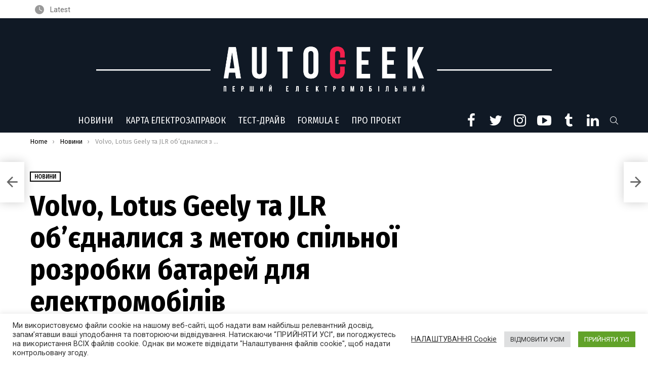

--- FILE ---
content_type: text/html; charset=UTF-8
request_url: https://autogeek.com.ua/volvo-lotus-geely-ta-jlr-obyednalysya-z-metoyu-spilnoyi-rozrobky-batarej-dlya-elektromobiliv/
body_size: 58694
content:
	<!DOCTYPE html>
<!--[if IE 8]>
<html class="no-js g1-off-outside lt-ie10 lt-ie9" id="ie8" dir="ltr" lang="uk" prefix="og: http://ogp.me/ns# fb: http://ogp.me/ns/fb#"><![endif]-->
<!--[if IE 9]>
<html class="no-js g1-off-outside lt-ie10" id="ie9" dir="ltr" lang="uk" prefix="og: http://ogp.me/ns# fb: http://ogp.me/ns/fb#"><![endif]-->
<!--[if !IE]><!-->
<html class="no-js g1-off-outside" dir="ltr" lang="uk" prefix="og: http://ogp.me/ns# fb: http://ogp.me/ns/fb#"><!--<![endif]-->
<head>
	<meta charset="UTF-8"/>
	<link rel="profile" href="https://gmpg.org/xfn/11" />
	<link rel="pingback" href="https://autogeek.com.ua/xmlrpc.php"/>
<script src="https://cdn.gravitec.net/storage/3a15e964e5b0e4bf57f5eec68106060c/client.js" async></script>
<meta property="fb:pages" content="156661717847516" />

	<title>Volvo, Lotus Geely та JLR об’єдналися з метою спільної розробки батарей для електромобілів | Autogeek</title>

		<!-- All in One SEO 4.9.2 - aioseo.com -->
	<meta name="description" content="Чотири великі автовиробники об&#039;єдналися в новий альянс. До нього увійшли марки Volvo, Polestar і Lotus, що належать холдингу Geely, а також компанія Jaguar Land Rover. Компанії займуться спільним пошуком рішень у галузі поповнення запасу енергії електромобілів та розробкою нового стандарту зарядки для преміальних моделей, який стане альтернативою північноамериканському стандарту NACS від Tesla. Про створення нового" />
	<meta name="robots" content="max-image-preview:large" />
	<meta name="author" content="Широкун Костянтин"/>
	<meta name="google-site-verification" content="mEhLwIrl9KB2zYYES99gegiF2cmnMI6g0S3IzldI7rE" />
	<link rel="canonical" href="https://autogeek.com.ua/volvo-lotus-geely-ta-jlr-obyednalysya-z-metoyu-spilnoyi-rozrobky-batarej-dlya-elektromobiliv/" />
	<meta name="generator" content="All in One SEO (AIOSEO) 4.9.2" />
		<script type="application/ld+json" class="aioseo-schema">
			{"@context":"https:\/\/schema.org","@graph":[{"@type":"Article","@id":"https:\/\/autogeek.com.ua\/volvo-lotus-geely-ta-jlr-obyednalysya-z-metoyu-spilnoyi-rozrobky-batarej-dlya-elektromobiliv\/#article","name":"Volvo, Lotus Geely \u0442\u0430 JLR \u043e\u0431\u2019\u0454\u0434\u043d\u0430\u043b\u0438\u0441\u044f \u0437 \u043c\u0435\u0442\u043e\u044e \u0441\u043f\u0456\u043b\u044c\u043d\u043e\u0457 \u0440\u043e\u0437\u0440\u043e\u0431\u043a\u0438 \u0431\u0430\u0442\u0430\u0440\u0435\u0439 \u0434\u043b\u044f \u0435\u043b\u0435\u043a\u0442\u0440\u043e\u043c\u043e\u0431\u0456\u043b\u0456\u0432 | Autogeek","headline":"Volvo, Lotus Geely \u0442\u0430 JLR \u043e\u0431&#8217;\u0454\u0434\u043d\u0430\u043b\u0438\u0441\u044f \u0437 \u043c\u0435\u0442\u043e\u044e \u0441\u043f\u0456\u043b\u044c\u043d\u043e\u0457 \u0440\u043e\u0437\u0440\u043e\u0431\u043a\u0438 \u0431\u0430\u0442\u0430\u0440\u0435\u0439 \u0434\u043b\u044f \u0435\u043b\u0435\u043a\u0442\u0440\u043e\u043c\u043e\u0431\u0456\u043b\u0456\u0432","author":{"@id":"https:\/\/autogeek.com.ua\/author\/kostya\/#author"},"publisher":{"@id":"https:\/\/autogeek.com.ua\/#organization"},"image":{"@type":"ImageObject","url":"https:\/\/autogeek.com.ua\/wp-content\/uploads\/2023\/12\/l-intro-1645632067.jpg","width":1600,"height":901},"datePublished":"2023-12-27T12:34:00+02:00","dateModified":"2023-12-27T12:08:41+02:00","inLanguage":"uk","mainEntityOfPage":{"@id":"https:\/\/autogeek.com.ua\/volvo-lotus-geely-ta-jlr-obyednalysya-z-metoyu-spilnoyi-rozrobky-batarej-dlya-elektromobiliv\/#webpage"},"isPartOf":{"@id":"https:\/\/autogeek.com.ua\/volvo-lotus-geely-ta-jlr-obyednalysya-z-metoyu-spilnoyi-rozrobky-batarej-dlya-elektromobiliv\/#webpage"},"articleSection":"\u041d\u043e\u0432\u0438\u043d\u0438, Jaguar Land Rover, Lotus, Volvo, \u0431\u0430\u0442\u0430\u0440\u0435\u0457, \u0435\u043b\u0435\u043a\u0442\u0440\u043e\u043c\u043e\u0431\u0456\u043b\u0456, \u0435\u043b\u0435\u043a\u0442\u0440\u043e\u043c\u043e\u0431\u0456\u043b\u044c"},{"@type":"BreadcrumbList","@id":"https:\/\/autogeek.com.ua\/volvo-lotus-geely-ta-jlr-obyednalysya-z-metoyu-spilnoyi-rozrobky-batarej-dlya-elektromobiliv\/#breadcrumblist","itemListElement":[{"@type":"ListItem","@id":"https:\/\/autogeek.com.ua#listItem","position":1,"name":"Home","item":"https:\/\/autogeek.com.ua","nextItem":{"@type":"ListItem","@id":"https:\/\/autogeek.com.ua\/category\/cars\/#listItem","name":"\u0410\u0432\u0442\u043e\u043c\u043e\u0431\u0456\u043b\u0456"}},{"@type":"ListItem","@id":"https:\/\/autogeek.com.ua\/category\/cars\/#listItem","position":2,"name":"\u0410\u0432\u0442\u043e\u043c\u043e\u0431\u0456\u043b\u0456","item":"https:\/\/autogeek.com.ua\/category\/cars\/","nextItem":{"@type":"ListItem","@id":"https:\/\/autogeek.com.ua\/category\/cars\/news\/#listItem","name":"\u041d\u043e\u0432\u0438\u043d\u0438"},"previousItem":{"@type":"ListItem","@id":"https:\/\/autogeek.com.ua#listItem","name":"Home"}},{"@type":"ListItem","@id":"https:\/\/autogeek.com.ua\/category\/cars\/news\/#listItem","position":3,"name":"\u041d\u043e\u0432\u0438\u043d\u0438","item":"https:\/\/autogeek.com.ua\/category\/cars\/news\/","nextItem":{"@type":"ListItem","@id":"https:\/\/autogeek.com.ua\/volvo-lotus-geely-ta-jlr-obyednalysya-z-metoyu-spilnoyi-rozrobky-batarej-dlya-elektromobiliv\/#listItem","name":"Volvo, Lotus Geely \u0442\u0430 JLR \u043e\u0431&#8217;\u0454\u0434\u043d\u0430\u043b\u0438\u0441\u044f \u0437 \u043c\u0435\u0442\u043e\u044e \u0441\u043f\u0456\u043b\u044c\u043d\u043e\u0457 \u0440\u043e\u0437\u0440\u043e\u0431\u043a\u0438 \u0431\u0430\u0442\u0430\u0440\u0435\u0439 \u0434\u043b\u044f \u0435\u043b\u0435\u043a\u0442\u0440\u043e\u043c\u043e\u0431\u0456\u043b\u0456\u0432"},"previousItem":{"@type":"ListItem","@id":"https:\/\/autogeek.com.ua\/category\/cars\/#listItem","name":"\u0410\u0432\u0442\u043e\u043c\u043e\u0431\u0456\u043b\u0456"}},{"@type":"ListItem","@id":"https:\/\/autogeek.com.ua\/volvo-lotus-geely-ta-jlr-obyednalysya-z-metoyu-spilnoyi-rozrobky-batarej-dlya-elektromobiliv\/#listItem","position":4,"name":"Volvo, Lotus Geely \u0442\u0430 JLR \u043e\u0431&#8217;\u0454\u0434\u043d\u0430\u043b\u0438\u0441\u044f \u0437 \u043c\u0435\u0442\u043e\u044e \u0441\u043f\u0456\u043b\u044c\u043d\u043e\u0457 \u0440\u043e\u0437\u0440\u043e\u0431\u043a\u0438 \u0431\u0430\u0442\u0430\u0440\u0435\u0439 \u0434\u043b\u044f \u0435\u043b\u0435\u043a\u0442\u0440\u043e\u043c\u043e\u0431\u0456\u043b\u0456\u0432","previousItem":{"@type":"ListItem","@id":"https:\/\/autogeek.com.ua\/category\/cars\/news\/#listItem","name":"\u041d\u043e\u0432\u0438\u043d\u0438"}}]},{"@type":"Organization","@id":"https:\/\/autogeek.com.ua\/#organization","name":"AUTOGEEK","description":"\u041d\u043e\u0432\u0438\u043d\u0438 \u043f\u0440\u043e \u0435\u043b\u0435\u043a\u0442\u0440\u043e\u043c\u043e\u0431\u0456\u043b\u0456 \u0432 \u0423\u043a\u0440\u0430\u0457\u043d\u0456 \u0442\u0430 \u0441\u0432\u0456\u0442\u0456","url":"https:\/\/autogeek.com.ua\/","telephone":"+380676244443","sameAs":["https:\/\/www.facebook.com\/autogeek.ua","https:\/\/twitter.com\/autogeekua","https:\/\/www.instagram.com\/autogeek.ua\/","https:\/\/www.youtube.com\/@AutogeekTV","https:\/\/www.linkedin.com\/company\/autogeekua\/"]},{"@type":"Person","@id":"https:\/\/autogeek.com.ua\/author\/kostya\/#author","url":"https:\/\/autogeek.com.ua\/author\/kostya\/","name":"\u0428\u0438\u0440\u043e\u043a\u0443\u043d \u041a\u043e\u0441\u0442\u044f\u043d\u0442\u0438\u043d","image":{"@type":"ImageObject","@id":"https:\/\/autogeek.com.ua\/volvo-lotus-geely-ta-jlr-obyednalysya-z-metoyu-spilnoyi-rozrobky-batarej-dlya-elektromobiliv\/#authorImage","url":"https:\/\/secure.gravatar.com\/avatar\/262d50acfc52a988ee929155c55653cb?s=96&d=mm&r=g","width":96,"height":96,"caption":"\u0428\u0438\u0440\u043e\u043a\u0443\u043d \u041a\u043e\u0441\u0442\u044f\u043d\u0442\u0438\u043d"}},{"@type":"WebPage","@id":"https:\/\/autogeek.com.ua\/volvo-lotus-geely-ta-jlr-obyednalysya-z-metoyu-spilnoyi-rozrobky-batarej-dlya-elektromobiliv\/#webpage","url":"https:\/\/autogeek.com.ua\/volvo-lotus-geely-ta-jlr-obyednalysya-z-metoyu-spilnoyi-rozrobky-batarej-dlya-elektromobiliv\/","name":"Volvo, Lotus Geely \u0442\u0430 JLR \u043e\u0431\u2019\u0454\u0434\u043d\u0430\u043b\u0438\u0441\u044f \u0437 \u043c\u0435\u0442\u043e\u044e \u0441\u043f\u0456\u043b\u044c\u043d\u043e\u0457 \u0440\u043e\u0437\u0440\u043e\u0431\u043a\u0438 \u0431\u0430\u0442\u0430\u0440\u0435\u0439 \u0434\u043b\u044f \u0435\u043b\u0435\u043a\u0442\u0440\u043e\u043c\u043e\u0431\u0456\u043b\u0456\u0432 | Autogeek","description":"\u0427\u043e\u0442\u0438\u0440\u0438 \u0432\u0435\u043b\u0438\u043a\u0456 \u0430\u0432\u0442\u043e\u0432\u0438\u0440\u043e\u0431\u043d\u0438\u043a\u0438 \u043e\u0431'\u0454\u0434\u043d\u0430\u043b\u0438\u0441\u044f \u0432 \u043d\u043e\u0432\u0438\u0439 \u0430\u043b\u044c\u044f\u043d\u0441. \u0414\u043e \u043d\u044c\u043e\u0433\u043e \u0443\u0432\u0456\u0439\u0448\u043b\u0438 \u043c\u0430\u0440\u043a\u0438 Volvo, Polestar \u0456 Lotus, \u0449\u043e \u043d\u0430\u043b\u0435\u0436\u0430\u0442\u044c \u0445\u043e\u043b\u0434\u0438\u043d\u0433\u0443 Geely, \u0430 \u0442\u0430\u043a\u043e\u0436 \u043a\u043e\u043c\u043f\u0430\u043d\u0456\u044f Jaguar Land Rover. \u041a\u043e\u043c\u043f\u0430\u043d\u0456\u0457 \u0437\u0430\u0439\u043c\u0443\u0442\u044c\u0441\u044f \u0441\u043f\u0456\u043b\u044c\u043d\u0438\u043c \u043f\u043e\u0448\u0443\u043a\u043e\u043c \u0440\u0456\u0448\u0435\u043d\u044c \u0443 \u0433\u0430\u043b\u0443\u0437\u0456 \u043f\u043e\u043f\u043e\u0432\u043d\u0435\u043d\u043d\u044f \u0437\u0430\u043f\u0430\u0441\u0443 \u0435\u043d\u0435\u0440\u0433\u0456\u0457 \u0435\u043b\u0435\u043a\u0442\u0440\u043e\u043c\u043e\u0431\u0456\u043b\u0456\u0432 \u0442\u0430 \u0440\u043e\u0437\u0440\u043e\u0431\u043a\u043e\u044e \u043d\u043e\u0432\u043e\u0433\u043e \u0441\u0442\u0430\u043d\u0434\u0430\u0440\u0442\u0443 \u0437\u0430\u0440\u044f\u0434\u043a\u0438 \u0434\u043b\u044f \u043f\u0440\u0435\u043c\u0456\u0430\u043b\u044c\u043d\u0438\u0445 \u043c\u043e\u0434\u0435\u043b\u0435\u0439, \u044f\u043a\u0438\u0439 \u0441\u0442\u0430\u043d\u0435 \u0430\u043b\u044c\u0442\u0435\u0440\u043d\u0430\u0442\u0438\u0432\u043e\u044e \u043f\u0456\u0432\u043d\u0456\u0447\u043d\u043e\u0430\u043c\u0435\u0440\u0438\u043a\u0430\u043d\u0441\u044c\u043a\u043e\u043c\u0443 \u0441\u0442\u0430\u043d\u0434\u0430\u0440\u0442\u0443 NACS \u0432\u0456\u0434 Tesla. \u041f\u0440\u043e \u0441\u0442\u0432\u043e\u0440\u0435\u043d\u043d\u044f \u043d\u043e\u0432\u043e\u0433\u043e","inLanguage":"uk","isPartOf":{"@id":"https:\/\/autogeek.com.ua\/#website"},"breadcrumb":{"@id":"https:\/\/autogeek.com.ua\/volvo-lotus-geely-ta-jlr-obyednalysya-z-metoyu-spilnoyi-rozrobky-batarej-dlya-elektromobiliv\/#breadcrumblist"},"author":{"@id":"https:\/\/autogeek.com.ua\/author\/kostya\/#author"},"creator":{"@id":"https:\/\/autogeek.com.ua\/author\/kostya\/#author"},"image":{"@type":"ImageObject","url":"https:\/\/autogeek.com.ua\/wp-content\/uploads\/2023\/12\/l-intro-1645632067.jpg","@id":"https:\/\/autogeek.com.ua\/volvo-lotus-geely-ta-jlr-obyednalysya-z-metoyu-spilnoyi-rozrobky-batarej-dlya-elektromobiliv\/#mainImage","width":1600,"height":901},"primaryImageOfPage":{"@id":"https:\/\/autogeek.com.ua\/volvo-lotus-geely-ta-jlr-obyednalysya-z-metoyu-spilnoyi-rozrobky-batarej-dlya-elektromobiliv\/#mainImage"},"datePublished":"2023-12-27T12:34:00+02:00","dateModified":"2023-12-27T12:08:41+02:00"},{"@type":"WebSite","@id":"https:\/\/autogeek.com.ua\/#website","url":"https:\/\/autogeek.com.ua\/","name":"Autogeek","description":"\u041d\u043e\u0432\u0438\u043d\u0438 \u043f\u0440\u043e \u0435\u043b\u0435\u043a\u0442\u0440\u043e\u043c\u043e\u0431\u0456\u043b\u0456 \u0432 \u0423\u043a\u0440\u0430\u0457\u043d\u0456 \u0442\u0430 \u0441\u0432\u0456\u0442\u0456","inLanguage":"uk","publisher":{"@id":"https:\/\/autogeek.com.ua\/#organization"}}]}
		</script>
		<!-- All in One SEO -->


<meta name="viewport" content="initial-scale=1.0, minimum-scale=1.0, height=device-height, width=device-width" />
<link rel='dns-prefetch' href='//cdn.gravitec.net' />
<link rel='dns-prefetch' href='//www.googletagmanager.com' />
<link rel='dns-prefetch' href='//fonts.googleapis.com' />
<link rel="alternate" type="application/rss+xml" title="Autogeek &raquo; стрічка" href="https://autogeek.com.ua/feed/" />
<link rel="alternate" type="application/rss+xml" title="Autogeek &raquo; Канал коментарів" href="https://autogeek.com.ua/comments/feed/" />
		<!-- This site uses the Google Analytics by MonsterInsights plugin v9.11.1 - Using Analytics tracking - https://www.monsterinsights.com/ -->
							<script src="//www.googletagmanager.com/gtag/js?id=G-H04VMB1TT7"  data-cfasync="false" data-wpfc-render="false" type="text/javascript" async></script>
			<script data-cfasync="false" data-wpfc-render="false" type="text/plain" data-cli-class="cli-blocker-script"  data-cli-script-type="analytics" data-cli-block="true"  data-cli-element-position="head">
				var mi_version = '9.11.1';
				var mi_track_user = true;
				var mi_no_track_reason = '';
								var MonsterInsightsDefaultLocations = {"page_location":"https:\/\/autogeek.com.ua\/volvo-lotus-geely-ta-jlr-obyednalysya-z-metoyu-spilnoyi-rozrobky-batarej-dlya-elektromobiliv\/"};
								if ( typeof MonsterInsightsPrivacyGuardFilter === 'function' ) {
					var MonsterInsightsLocations = (typeof MonsterInsightsExcludeQuery === 'object') ? MonsterInsightsPrivacyGuardFilter( MonsterInsightsExcludeQuery ) : MonsterInsightsPrivacyGuardFilter( MonsterInsightsDefaultLocations );
				} else {
					var MonsterInsightsLocations = (typeof MonsterInsightsExcludeQuery === 'object') ? MonsterInsightsExcludeQuery : MonsterInsightsDefaultLocations;
				}

								var disableStrs = [
										'ga-disable-G-H04VMB1TT7',
									];

				/* Function to detect opted out users */
				function __gtagTrackerIsOptedOut() {
					for (var index = 0; index < disableStrs.length; index++) {
						if (document.cookie.indexOf(disableStrs[index] + '=true') > -1) {
							return true;
						}
					}

					return false;
				}

				/* Disable tracking if the opt-out cookie exists. */
				if (__gtagTrackerIsOptedOut()) {
					for (var index = 0; index < disableStrs.length; index++) {
						window[disableStrs[index]] = true;
					}
				}

				/* Opt-out function */
				function __gtagTrackerOptout() {
					for (var index = 0; index < disableStrs.length; index++) {
						document.cookie = disableStrs[index] + '=true; expires=Thu, 31 Dec 2099 23:59:59 UTC; path=/';
						window[disableStrs[index]] = true;
					}
				}

				if ('undefined' === typeof gaOptout) {
					function gaOptout() {
						__gtagTrackerOptout();
					}
				}
								window.dataLayer = window.dataLayer || [];

				window.MonsterInsightsDualTracker = {
					helpers: {},
					trackers: {},
				};
				if (mi_track_user) {
					function __gtagDataLayer() {
						dataLayer.push(arguments);
					}

					function __gtagTracker(type, name, parameters) {
						if (!parameters) {
							parameters = {};
						}

						if (parameters.send_to) {
							__gtagDataLayer.apply(null, arguments);
							return;
						}

						if (type === 'event') {
														parameters.send_to = monsterinsights_frontend.v4_id;
							var hookName = name;
							if (typeof parameters['event_category'] !== 'undefined') {
								hookName = parameters['event_category'] + ':' + name;
							}

							if (typeof MonsterInsightsDualTracker.trackers[hookName] !== 'undefined') {
								MonsterInsightsDualTracker.trackers[hookName](parameters);
							} else {
								__gtagDataLayer('event', name, parameters);
							}
							
						} else {
							__gtagDataLayer.apply(null, arguments);
						}
					}

					__gtagTracker('js', new Date());
					__gtagTracker('set', {
						'developer_id.dZGIzZG': true,
											});
					if ( MonsterInsightsLocations.page_location ) {
						__gtagTracker('set', MonsterInsightsLocations);
					}
										__gtagTracker('config', 'G-H04VMB1TT7', {"forceSSL":"true","link_attribution":"true"} );
										window.gtag = __gtagTracker;										(function () {
						/* https://developers.google.com/analytics/devguides/collection/analyticsjs/ */
						/* ga and __gaTracker compatibility shim. */
						var noopfn = function () {
							return null;
						};
						var newtracker = function () {
							return new Tracker();
						};
						var Tracker = function () {
							return null;
						};
						var p = Tracker.prototype;
						p.get = noopfn;
						p.set = noopfn;
						p.send = function () {
							var args = Array.prototype.slice.call(arguments);
							args.unshift('send');
							__gaTracker.apply(null, args);
						};
						var __gaTracker = function () {
							var len = arguments.length;
							if (len === 0) {
								return;
							}
							var f = arguments[len - 1];
							if (typeof f !== 'object' || f === null || typeof f.hitCallback !== 'function') {
								if ('send' === arguments[0]) {
									var hitConverted, hitObject = false, action;
									if ('event' === arguments[1]) {
										if ('undefined' !== typeof arguments[3]) {
											hitObject = {
												'eventAction': arguments[3],
												'eventCategory': arguments[2],
												'eventLabel': arguments[4],
												'value': arguments[5] ? arguments[5] : 1,
											}
										}
									}
									if ('pageview' === arguments[1]) {
										if ('undefined' !== typeof arguments[2]) {
											hitObject = {
												'eventAction': 'page_view',
												'page_path': arguments[2],
											}
										}
									}
									if (typeof arguments[2] === 'object') {
										hitObject = arguments[2];
									}
									if (typeof arguments[5] === 'object') {
										Object.assign(hitObject, arguments[5]);
									}
									if ('undefined' !== typeof arguments[1].hitType) {
										hitObject = arguments[1];
										if ('pageview' === hitObject.hitType) {
											hitObject.eventAction = 'page_view';
										}
									}
									if (hitObject) {
										action = 'timing' === arguments[1].hitType ? 'timing_complete' : hitObject.eventAction;
										hitConverted = mapArgs(hitObject);
										__gtagTracker('event', action, hitConverted);
									}
								}
								return;
							}

							function mapArgs(args) {
								var arg, hit = {};
								var gaMap = {
									'eventCategory': 'event_category',
									'eventAction': 'event_action',
									'eventLabel': 'event_label',
									'eventValue': 'event_value',
									'nonInteraction': 'non_interaction',
									'timingCategory': 'event_category',
									'timingVar': 'name',
									'timingValue': 'value',
									'timingLabel': 'event_label',
									'page': 'page_path',
									'location': 'page_location',
									'title': 'page_title',
									'referrer' : 'page_referrer',
								};
								for (arg in args) {
																		if (!(!args.hasOwnProperty(arg) || !gaMap.hasOwnProperty(arg))) {
										hit[gaMap[arg]] = args[arg];
									} else {
										hit[arg] = args[arg];
									}
								}
								return hit;
							}

							try {
								f.hitCallback();
							} catch (ex) {
							}
						};
						__gaTracker.create = newtracker;
						__gaTracker.getByName = newtracker;
						__gaTracker.getAll = function () {
							return [];
						};
						__gaTracker.remove = noopfn;
						__gaTracker.loaded = true;
						window['__gaTracker'] = __gaTracker;
					})();
									} else {
										console.log("");
					(function () {
						function __gtagTracker() {
							return null;
						}

						window['__gtagTracker'] = __gtagTracker;
						window['gtag'] = __gtagTracker;
					})();
									}
			</script>
							<!-- / Google Analytics by MonsterInsights -->
		<script type="text/javascript">
/* <![CDATA[ */
window._wpemojiSettings = {"baseUrl":"https:\/\/s.w.org\/images\/core\/emoji\/14.0.0\/72x72\/","ext":".png","svgUrl":"https:\/\/s.w.org\/images\/core\/emoji\/14.0.0\/svg\/","svgExt":".svg","source":{"concatemoji":"https:\/\/autogeek.com.ua\/wp-includes\/js\/wp-emoji-release.min.js?ver=6.4.7"}};
/*! This file is auto-generated */
!function(i,n){var o,s,e;function c(e){try{var t={supportTests:e,timestamp:(new Date).valueOf()};sessionStorage.setItem(o,JSON.stringify(t))}catch(e){}}function p(e,t,n){e.clearRect(0,0,e.canvas.width,e.canvas.height),e.fillText(t,0,0);var t=new Uint32Array(e.getImageData(0,0,e.canvas.width,e.canvas.height).data),r=(e.clearRect(0,0,e.canvas.width,e.canvas.height),e.fillText(n,0,0),new Uint32Array(e.getImageData(0,0,e.canvas.width,e.canvas.height).data));return t.every(function(e,t){return e===r[t]})}function u(e,t,n){switch(t){case"flag":return n(e,"\ud83c\udff3\ufe0f\u200d\u26a7\ufe0f","\ud83c\udff3\ufe0f\u200b\u26a7\ufe0f")?!1:!n(e,"\ud83c\uddfa\ud83c\uddf3","\ud83c\uddfa\u200b\ud83c\uddf3")&&!n(e,"\ud83c\udff4\udb40\udc67\udb40\udc62\udb40\udc65\udb40\udc6e\udb40\udc67\udb40\udc7f","\ud83c\udff4\u200b\udb40\udc67\u200b\udb40\udc62\u200b\udb40\udc65\u200b\udb40\udc6e\u200b\udb40\udc67\u200b\udb40\udc7f");case"emoji":return!n(e,"\ud83e\udef1\ud83c\udffb\u200d\ud83e\udef2\ud83c\udfff","\ud83e\udef1\ud83c\udffb\u200b\ud83e\udef2\ud83c\udfff")}return!1}function f(e,t,n){var r="undefined"!=typeof WorkerGlobalScope&&self instanceof WorkerGlobalScope?new OffscreenCanvas(300,150):i.createElement("canvas"),a=r.getContext("2d",{willReadFrequently:!0}),o=(a.textBaseline="top",a.font="600 32px Arial",{});return e.forEach(function(e){o[e]=t(a,e,n)}),o}function t(e){var t=i.createElement("script");t.src=e,t.defer=!0,i.head.appendChild(t)}"undefined"!=typeof Promise&&(o="wpEmojiSettingsSupports",s=["flag","emoji"],n.supports={everything:!0,everythingExceptFlag:!0},e=new Promise(function(e){i.addEventListener("DOMContentLoaded",e,{once:!0})}),new Promise(function(t){var n=function(){try{var e=JSON.parse(sessionStorage.getItem(o));if("object"==typeof e&&"number"==typeof e.timestamp&&(new Date).valueOf()<e.timestamp+604800&&"object"==typeof e.supportTests)return e.supportTests}catch(e){}return null}();if(!n){if("undefined"!=typeof Worker&&"undefined"!=typeof OffscreenCanvas&&"undefined"!=typeof URL&&URL.createObjectURL&&"undefined"!=typeof Blob)try{var e="postMessage("+f.toString()+"("+[JSON.stringify(s),u.toString(),p.toString()].join(",")+"));",r=new Blob([e],{type:"text/javascript"}),a=new Worker(URL.createObjectURL(r),{name:"wpTestEmojiSupports"});return void(a.onmessage=function(e){c(n=e.data),a.terminate(),t(n)})}catch(e){}c(n=f(s,u,p))}t(n)}).then(function(e){for(var t in e)n.supports[t]=e[t],n.supports.everything=n.supports.everything&&n.supports[t],"flag"!==t&&(n.supports.everythingExceptFlag=n.supports.everythingExceptFlag&&n.supports[t]);n.supports.everythingExceptFlag=n.supports.everythingExceptFlag&&!n.supports.flag,n.DOMReady=!1,n.readyCallback=function(){n.DOMReady=!0}}).then(function(){return e}).then(function(){var e;n.supports.everything||(n.readyCallback(),(e=n.source||{}).concatemoji?t(e.concatemoji):e.wpemoji&&e.twemoji&&(t(e.twemoji),t(e.wpemoji)))}))}((window,document),window._wpemojiSettings);
/* ]]> */
</script>
<style id='wp-emoji-styles-inline-css' type='text/css'>

	img.wp-smiley, img.emoji {
		display: inline !important;
		border: none !important;
		box-shadow: none !important;
		height: 1em !important;
		width: 1em !important;
		margin: 0 0.07em !important;
		vertical-align: -0.1em !important;
		background: none !important;
		padding: 0 !important;
	}
</style>
<link data-minify="1" rel='stylesheet' id='aioseo/css/src/vue/standalone/blocks/table-of-contents/global.scss-css' href='https://autogeek.com.ua/wp-content/cache/min/1/wp-content/plugins/all-in-one-seo-pack/dist/Lite/assets/css/table-of-contents/global.e90f6d47.css?ver=1768973402' type='text/css' media='all' />
<style id='classic-theme-styles-inline-css' type='text/css'>
/*! This file is auto-generated */
.wp-block-button__link{color:#fff;background-color:#32373c;border-radius:9999px;box-shadow:none;text-decoration:none;padding:calc(.667em + 2px) calc(1.333em + 2px);font-size:1.125em}.wp-block-file__button{background:#32373c;color:#fff;text-decoration:none}
</style>
<style id='global-styles-inline-css' type='text/css'>
body{--wp--preset--color--black: #000000;--wp--preset--color--cyan-bluish-gray: #abb8c3;--wp--preset--color--white: #ffffff;--wp--preset--color--pale-pink: #f78da7;--wp--preset--color--vivid-red: #cf2e2e;--wp--preset--color--luminous-vivid-orange: #ff6900;--wp--preset--color--luminous-vivid-amber: #fcb900;--wp--preset--color--light-green-cyan: #7bdcb5;--wp--preset--color--vivid-green-cyan: #00d084;--wp--preset--color--pale-cyan-blue: #8ed1fc;--wp--preset--color--vivid-cyan-blue: #0693e3;--wp--preset--color--vivid-purple: #9b51e0;--wp--preset--gradient--vivid-cyan-blue-to-vivid-purple: linear-gradient(135deg,rgba(6,147,227,1) 0%,rgb(155,81,224) 100%);--wp--preset--gradient--light-green-cyan-to-vivid-green-cyan: linear-gradient(135deg,rgb(122,220,180) 0%,rgb(0,208,130) 100%);--wp--preset--gradient--luminous-vivid-amber-to-luminous-vivid-orange: linear-gradient(135deg,rgba(252,185,0,1) 0%,rgba(255,105,0,1) 100%);--wp--preset--gradient--luminous-vivid-orange-to-vivid-red: linear-gradient(135deg,rgba(255,105,0,1) 0%,rgb(207,46,46) 100%);--wp--preset--gradient--very-light-gray-to-cyan-bluish-gray: linear-gradient(135deg,rgb(238,238,238) 0%,rgb(169,184,195) 100%);--wp--preset--gradient--cool-to-warm-spectrum: linear-gradient(135deg,rgb(74,234,220) 0%,rgb(151,120,209) 20%,rgb(207,42,186) 40%,rgb(238,44,130) 60%,rgb(251,105,98) 80%,rgb(254,248,76) 100%);--wp--preset--gradient--blush-light-purple: linear-gradient(135deg,rgb(255,206,236) 0%,rgb(152,150,240) 100%);--wp--preset--gradient--blush-bordeaux: linear-gradient(135deg,rgb(254,205,165) 0%,rgb(254,45,45) 50%,rgb(107,0,62) 100%);--wp--preset--gradient--luminous-dusk: linear-gradient(135deg,rgb(255,203,112) 0%,rgb(199,81,192) 50%,rgb(65,88,208) 100%);--wp--preset--gradient--pale-ocean: linear-gradient(135deg,rgb(255,245,203) 0%,rgb(182,227,212) 50%,rgb(51,167,181) 100%);--wp--preset--gradient--electric-grass: linear-gradient(135deg,rgb(202,248,128) 0%,rgb(113,206,126) 100%);--wp--preset--gradient--midnight: linear-gradient(135deg,rgb(2,3,129) 0%,rgb(40,116,252) 100%);--wp--preset--font-size--small: 13px;--wp--preset--font-size--medium: 20px;--wp--preset--font-size--large: 36px;--wp--preset--font-size--x-large: 42px;--wp--preset--spacing--20: 0.44rem;--wp--preset--spacing--30: 0.67rem;--wp--preset--spacing--40: 1rem;--wp--preset--spacing--50: 1.5rem;--wp--preset--spacing--60: 2.25rem;--wp--preset--spacing--70: 3.38rem;--wp--preset--spacing--80: 5.06rem;--wp--preset--shadow--natural: 6px 6px 9px rgba(0, 0, 0, 0.2);--wp--preset--shadow--deep: 12px 12px 50px rgba(0, 0, 0, 0.4);--wp--preset--shadow--sharp: 6px 6px 0px rgba(0, 0, 0, 0.2);--wp--preset--shadow--outlined: 6px 6px 0px -3px rgba(255, 255, 255, 1), 6px 6px rgba(0, 0, 0, 1);--wp--preset--shadow--crisp: 6px 6px 0px rgba(0, 0, 0, 1);}:where(.is-layout-flex){gap: 0.5em;}:where(.is-layout-grid){gap: 0.5em;}body .is-layout-flow > .alignleft{float: left;margin-inline-start: 0;margin-inline-end: 2em;}body .is-layout-flow > .alignright{float: right;margin-inline-start: 2em;margin-inline-end: 0;}body .is-layout-flow > .aligncenter{margin-left: auto !important;margin-right: auto !important;}body .is-layout-constrained > .alignleft{float: left;margin-inline-start: 0;margin-inline-end: 2em;}body .is-layout-constrained > .alignright{float: right;margin-inline-start: 2em;margin-inline-end: 0;}body .is-layout-constrained > .aligncenter{margin-left: auto !important;margin-right: auto !important;}body .is-layout-constrained > :where(:not(.alignleft):not(.alignright):not(.alignfull)){max-width: var(--wp--style--global--content-size);margin-left: auto !important;margin-right: auto !important;}body .is-layout-constrained > .alignwide{max-width: var(--wp--style--global--wide-size);}body .is-layout-flex{display: flex;}body .is-layout-flex{flex-wrap: wrap;align-items: center;}body .is-layout-flex > *{margin: 0;}body .is-layout-grid{display: grid;}body .is-layout-grid > *{margin: 0;}:where(.wp-block-columns.is-layout-flex){gap: 2em;}:where(.wp-block-columns.is-layout-grid){gap: 2em;}:where(.wp-block-post-template.is-layout-flex){gap: 1.25em;}:where(.wp-block-post-template.is-layout-grid){gap: 1.25em;}.has-black-color{color: var(--wp--preset--color--black) !important;}.has-cyan-bluish-gray-color{color: var(--wp--preset--color--cyan-bluish-gray) !important;}.has-white-color{color: var(--wp--preset--color--white) !important;}.has-pale-pink-color{color: var(--wp--preset--color--pale-pink) !important;}.has-vivid-red-color{color: var(--wp--preset--color--vivid-red) !important;}.has-luminous-vivid-orange-color{color: var(--wp--preset--color--luminous-vivid-orange) !important;}.has-luminous-vivid-amber-color{color: var(--wp--preset--color--luminous-vivid-amber) !important;}.has-light-green-cyan-color{color: var(--wp--preset--color--light-green-cyan) !important;}.has-vivid-green-cyan-color{color: var(--wp--preset--color--vivid-green-cyan) !important;}.has-pale-cyan-blue-color{color: var(--wp--preset--color--pale-cyan-blue) !important;}.has-vivid-cyan-blue-color{color: var(--wp--preset--color--vivid-cyan-blue) !important;}.has-vivid-purple-color{color: var(--wp--preset--color--vivid-purple) !important;}.has-black-background-color{background-color: var(--wp--preset--color--black) !important;}.has-cyan-bluish-gray-background-color{background-color: var(--wp--preset--color--cyan-bluish-gray) !important;}.has-white-background-color{background-color: var(--wp--preset--color--white) !important;}.has-pale-pink-background-color{background-color: var(--wp--preset--color--pale-pink) !important;}.has-vivid-red-background-color{background-color: var(--wp--preset--color--vivid-red) !important;}.has-luminous-vivid-orange-background-color{background-color: var(--wp--preset--color--luminous-vivid-orange) !important;}.has-luminous-vivid-amber-background-color{background-color: var(--wp--preset--color--luminous-vivid-amber) !important;}.has-light-green-cyan-background-color{background-color: var(--wp--preset--color--light-green-cyan) !important;}.has-vivid-green-cyan-background-color{background-color: var(--wp--preset--color--vivid-green-cyan) !important;}.has-pale-cyan-blue-background-color{background-color: var(--wp--preset--color--pale-cyan-blue) !important;}.has-vivid-cyan-blue-background-color{background-color: var(--wp--preset--color--vivid-cyan-blue) !important;}.has-vivid-purple-background-color{background-color: var(--wp--preset--color--vivid-purple) !important;}.has-black-border-color{border-color: var(--wp--preset--color--black) !important;}.has-cyan-bluish-gray-border-color{border-color: var(--wp--preset--color--cyan-bluish-gray) !important;}.has-white-border-color{border-color: var(--wp--preset--color--white) !important;}.has-pale-pink-border-color{border-color: var(--wp--preset--color--pale-pink) !important;}.has-vivid-red-border-color{border-color: var(--wp--preset--color--vivid-red) !important;}.has-luminous-vivid-orange-border-color{border-color: var(--wp--preset--color--luminous-vivid-orange) !important;}.has-luminous-vivid-amber-border-color{border-color: var(--wp--preset--color--luminous-vivid-amber) !important;}.has-light-green-cyan-border-color{border-color: var(--wp--preset--color--light-green-cyan) !important;}.has-vivid-green-cyan-border-color{border-color: var(--wp--preset--color--vivid-green-cyan) !important;}.has-pale-cyan-blue-border-color{border-color: var(--wp--preset--color--pale-cyan-blue) !important;}.has-vivid-cyan-blue-border-color{border-color: var(--wp--preset--color--vivid-cyan-blue) !important;}.has-vivid-purple-border-color{border-color: var(--wp--preset--color--vivid-purple) !important;}.has-vivid-cyan-blue-to-vivid-purple-gradient-background{background: var(--wp--preset--gradient--vivid-cyan-blue-to-vivid-purple) !important;}.has-light-green-cyan-to-vivid-green-cyan-gradient-background{background: var(--wp--preset--gradient--light-green-cyan-to-vivid-green-cyan) !important;}.has-luminous-vivid-amber-to-luminous-vivid-orange-gradient-background{background: var(--wp--preset--gradient--luminous-vivid-amber-to-luminous-vivid-orange) !important;}.has-luminous-vivid-orange-to-vivid-red-gradient-background{background: var(--wp--preset--gradient--luminous-vivid-orange-to-vivid-red) !important;}.has-very-light-gray-to-cyan-bluish-gray-gradient-background{background: var(--wp--preset--gradient--very-light-gray-to-cyan-bluish-gray) !important;}.has-cool-to-warm-spectrum-gradient-background{background: var(--wp--preset--gradient--cool-to-warm-spectrum) !important;}.has-blush-light-purple-gradient-background{background: var(--wp--preset--gradient--blush-light-purple) !important;}.has-blush-bordeaux-gradient-background{background: var(--wp--preset--gradient--blush-bordeaux) !important;}.has-luminous-dusk-gradient-background{background: var(--wp--preset--gradient--luminous-dusk) !important;}.has-pale-ocean-gradient-background{background: var(--wp--preset--gradient--pale-ocean) !important;}.has-electric-grass-gradient-background{background: var(--wp--preset--gradient--electric-grass) !important;}.has-midnight-gradient-background{background: var(--wp--preset--gradient--midnight) !important;}.has-small-font-size{font-size: var(--wp--preset--font-size--small) !important;}.has-medium-font-size{font-size: var(--wp--preset--font-size--medium) !important;}.has-large-font-size{font-size: var(--wp--preset--font-size--large) !important;}.has-x-large-font-size{font-size: var(--wp--preset--font-size--x-large) !important;}
.wp-block-navigation a:where(:not(.wp-element-button)){color: inherit;}
:where(.wp-block-post-template.is-layout-flex){gap: 1.25em;}:where(.wp-block-post-template.is-layout-grid){gap: 1.25em;}
:where(.wp-block-columns.is-layout-flex){gap: 2em;}:where(.wp-block-columns.is-layout-grid){gap: 2em;}
.wp-block-pullquote{font-size: 1.5em;line-height: 1.6;}
</style>
<link data-minify="1" rel='stylesheet' id='adace-style-css' href='https://autogeek.com.ua/wp-content/cache/min/1/wp-content/plugins/ad-ace/assets/css/style.min.css?ver=1768973402' type='text/css' media='all' />
<link rel='stylesheet' id='shoppable-images-css-css' href='https://autogeek.com.ua/wp-content/plugins/ad-ace/assets/css/shoppable-images-front.min.css?ver=1.3.2' type='text/css' media='all' />
<link data-minify="1" rel='stylesheet' id='cookie-law-info-css' href='https://autogeek.com.ua/wp-content/cache/min/1/wp-content/plugins/cookie-law-info/legacy/public/css/cookie-law-info-public.css?ver=1768973402' type='text/css' media='all' />
<link data-minify="1" rel='stylesheet' id='cookie-law-info-gdpr-css' href='https://autogeek.com.ua/wp-content/cache/min/1/wp-content/plugins/cookie-law-info/legacy/public/css/cookie-law-info-gdpr.css?ver=1768973402' type='text/css' media='all' />
<link rel='stylesheet' id='googlefonts-css' href='https://fonts.googleapis.com/css?family=Roboto:400&subset=cyrillic,latin' type='text/css' media='all' />
<link rel='stylesheet' id='g1-main-css' href='https://autogeek.com.ua/wp-content/themes/bimber/css/7.3.2/styles/carmania/all-light.min.css?ver=7.3.2' type='text/css' media='all' />
<link rel='stylesheet' id='bimber-single-css' href='https://autogeek.com.ua/wp-content/themes/bimber/css/7.3.2/styles/carmania/single-light.min.css?ver=7.3.2' type='text/css' media='all' />
<link rel='stylesheet' id='bimber-google-fonts-css' href='//fonts.googleapis.com/css?family=Fira+Sans%3A400%2C300%2C500%2C600%2C700%2C900%7CFira+Sans+Condensed%3A400%2C300%2C500%2C600%2C700%2C900&#038;subset=latin%2Clatin-ext%2Ccyrillic%2Ccyrillic-ext&#038;ver=7.3.2' type='text/css' media='all' />
<link data-minify="1" rel='stylesheet' id='bimber-dynamic-style-css' href='https://autogeek.com.ua/wp-content/cache/min/1/wp-content/uploads/dynamic-style-1761385846.css?ver=1768973402' type='text/css' media='all' />
<link data-minify="1" rel='stylesheet' id='cb_p6-css-main-css' href='https://autogeek.com.ua/wp-content/cache/min/1/wp-content/plugins/patron-button-and-widgets-by-codebard/plugin/templates/default/style.css?ver=1768973402' type='text/css' media='all' />
<link rel='stylesheet' id='bimber-mashshare-css' href='https://autogeek.com.ua/wp-content/themes/bimber/css/7.3.2/styles/carmania/mashshare-light.min.css?ver=7.3.2' type='text/css' media='all' />
<link rel='stylesheet' id='__EPYT__style-css' href='https://autogeek.com.ua/wp-content/plugins/youtube-embed-plus/styles/ytprefs.min.css?ver=14.2.4' type='text/css' media='all' />
<style id='__EPYT__style-inline-css' type='text/css'>

                .epyt-gallery-thumb {
                        width: 33.333%;
                }
                
                         @media (min-width:0px) and (max-width: 767px) {
                            .epyt-gallery-rowbreak {
                                display: none;
                            }
                            .epyt-gallery-allthumbs[class*="epyt-cols"] .epyt-gallery-thumb {
                                width: 100% !important;
                            }
                          }
</style>
<link data-minify="1" rel='stylesheet' id='wpgdprc-front-css-css' href='https://autogeek.com.ua/wp-content/cache/min/1/wp-content/plugins/wp-gdpr-compliance/Assets/css/front.css?ver=1768973402' type='text/css' media='all' />
<style id='wpgdprc-front-css-inline-css' type='text/css'>
:root{--wp-gdpr--bar--background-color: #000000;--wp-gdpr--bar--color: #ffffff;--wp-gdpr--button--background-color: #000000;--wp-gdpr--button--background-color--darken: #000000;--wp-gdpr--button--color: #ffffff;}
</style>
<script type="text/plain" data-cli-class="cli-blocker-script"  data-cli-script-type="analytics" data-cli-block="true"  data-cli-element-position="head" src="https://autogeek.com.ua/wp-content/plugins/google-analytics-for-wordpress/assets/js/frontend-gtag.min.js?ver=9.11.1" id="monsterinsights-frontend-script-js" async="async" data-wp-strategy="async"></script>
<script data-cfasync="false" data-wpfc-render="false" type="text/javascript" id='monsterinsights-frontend-script-js-extra'>/* <![CDATA[ */
var monsterinsights_frontend = {"js_events_tracking":"true","download_extensions":"doc,pdf,ppt,zip,xls,docx,pptx,xlsx","inbound_paths":"[{\"path\":\"\\\/go\\\/\",\"label\":\"affiliate\"},{\"path\":\"\\\/recommend\\\/\",\"label\":\"affiliate\"}]","home_url":"https:\/\/autogeek.com.ua","hash_tracking":"false","v4_id":"G-H04VMB1TT7"};/* ]]> */
</script>
<script type="text/javascript" src="https://autogeek.com.ua/wp-includes/js/jquery/jquery.min.js?ver=3.7.1" id="jquery-core-js"></script>
<script type="text/javascript" src="https://autogeek.com.ua/wp-includes/js/jquery/jquery-migrate.min.js?ver=3.4.1" id="jquery-migrate-js" data-rocket-defer defer></script>
<script type="text/javascript" src="https://autogeek.com.ua/wp-content/plugins/ad-ace/assets/js/slideup.js?ver=1.3.2" id="adace-slideup-js" data-rocket-defer defer></script>
<script type="text/javascript" src="https://autogeek.com.ua/wp-content/plugins/ad-ace/includes/shoppable-images/assets/js/shoppable-images-front.js?ver=1.3.2" id="shoppable-images-js-js" data-rocket-defer defer></script>
<script type="text/javascript" src="https://autogeek.com.ua/wp-content/plugins/ad-ace/assets/js/coupons.js?ver=1.3.2" id="adace-coupons-js" data-rocket-defer defer></script>
<script type="text/javascript" id="cookie-law-info-js-extra">
/* <![CDATA[ */
var Cli_Data = {"nn_cookie_ids":[],"cookielist":[],"non_necessary_cookies":[],"ccpaEnabled":"","ccpaRegionBased":"","ccpaBarEnabled":"","strictlyEnabled":["necessary","obligatoire"],"ccpaType":"gdpr","js_blocking":"1","custom_integration":"","triggerDomRefresh":"","secure_cookies":""};
var cli_cookiebar_settings = {"animate_speed_hide":"500","animate_speed_show":"500","background":"#FFF","border":"#b1a6a6c2","border_on":"","button_1_button_colour":"#61a229","button_1_button_hover":"#4e8221","button_1_link_colour":"#fff","button_1_as_button":"1","button_1_new_win":"","button_2_button_colour":"#333","button_2_button_hover":"#292929","button_2_link_colour":"#444","button_2_as_button":"","button_2_hidebar":"","button_3_button_colour":"#dedfe0","button_3_button_hover":"#b2b2b3","button_3_link_colour":"#333333","button_3_as_button":"1","button_3_new_win":"","button_4_button_colour":"#000","button_4_button_hover":"#000000","button_4_link_colour":"#333333","button_4_as_button":"","button_7_button_colour":"#61a229","button_7_button_hover":"#4e8221","button_7_link_colour":"#fff","button_7_as_button":"1","button_7_new_win":"","font_family":"inherit","header_fix":"","notify_animate_hide":"1","notify_animate_show":"","notify_div_id":"#cookie-law-info-bar","notify_position_horizontal":"right","notify_position_vertical":"bottom","scroll_close":"","scroll_close_reload":"","accept_close_reload":"","reject_close_reload":"","showagain_tab":"","showagain_background":"#fff","showagain_border":"#000","showagain_div_id":"#cookie-law-info-again","showagain_x_position":"100px","text":"#333333","show_once_yn":"","show_once":"10000","logging_on":"","as_popup":"","popup_overlay":"1","bar_heading_text":"","cookie_bar_as":"banner","popup_showagain_position":"bottom-right","widget_position":"left"};
var log_object = {"ajax_url":"https:\/\/autogeek.com.ua\/wp-admin\/admin-ajax.php"};
/* ]]> */
</script>
<script type="text/javascript" src="https://autogeek.com.ua/wp-content/plugins/cookie-law-info/legacy/public/js/cookie-law-info-public.js?ver=3.3.9.1" id="cookie-law-info-js" data-rocket-defer defer></script>
<script type="text/javascript" src="https://autogeek.com.ua/wp-content/themes/bimber/js/modernizr/modernizr-custom.min.js?ver=3.3.0" id="modernizr-js" data-rocket-defer defer></script>
<script type="text/javascript" src="https://cdn.gravitec.net/storage/3a15e964e5b0e4bf57f5eec68106060c/client.js?service=wp&amp;wpath=https%3A%2F%2Fautogeek.com.ua%2Fwp-content%2Fplugins%2Fgravitec-net-web-push-notifications%2F%2Fsdk_files%2Fsw.php&amp;ver=2.9.18" id="gravitecnet-js" data-rocket-defer defer></script>

<!-- Початок фрагмента тегу Google (gtag.js), доданого за допомогою Site Kit -->
<!-- Фрагмент Google Analytics, доданий Site Kit -->
<script type="text/javascript" src="https://www.googletagmanager.com/gtag/js?id=G-DR755HSBBV" id="google_gtagjs-js" async></script>
<script type="text/javascript" id="google_gtagjs-js-after">
/* <![CDATA[ */
window.dataLayer = window.dataLayer || [];function gtag(){dataLayer.push(arguments);}
gtag("set","linker",{"domains":["autogeek.com.ua"]});
gtag("js", new Date());
gtag("set", "developer_id.dZTNiMT", true);
gtag("config", "G-DR755HSBBV", {"googlesitekit_post_type":"post"});
/* ]]> */
</script>
<script type="text/javascript" id="__ytprefs__-js-extra">
/* <![CDATA[ */
var _EPYT_ = {"ajaxurl":"https:\/\/autogeek.com.ua\/wp-admin\/admin-ajax.php","security":"2e8be8de3e","gallery_scrolloffset":"11","eppathtoscripts":"https:\/\/autogeek.com.ua\/wp-content\/plugins\/youtube-embed-plus\/scripts\/","eppath":"https:\/\/autogeek.com.ua\/wp-content\/plugins\/youtube-embed-plus\/","epresponsiveselector":"[\"iframe.__youtube_prefs__\",\"iframe[src*='youtube.com']\",\"iframe[src*='youtube-nocookie.com']\",\"iframe[data-ep-src*='youtube.com']\",\"iframe[data-ep-src*='youtube-nocookie.com']\",\"iframe[data-ep-gallerysrc*='youtube.com']\"]","epdovol":"1","version":"14.2.4","evselector":"iframe.__youtube_prefs__[src], iframe[src*=\"youtube.com\/embed\/\"], iframe[src*=\"youtube-nocookie.com\/embed\/\"]","ajax_compat":"","maxres_facade":"eager","ytapi_load":"light","pause_others":"","stopMobileBuffer":"1","facade_mode":"","not_live_on_channel":""};
/* ]]> */
</script>
<script type="text/javascript" src="https://autogeek.com.ua/wp-content/plugins/youtube-embed-plus/scripts/ytprefs.min.js?ver=14.2.4" id="__ytprefs__-js" data-rocket-defer defer></script>
<script type="text/javascript" id="wpgdprc-front-js-js-extra">
/* <![CDATA[ */
var wpgdprcFront = {"ajaxUrl":"https:\/\/autogeek.com.ua\/wp-admin\/admin-ajax.php","ajaxNonce":"51576234e0","ajaxArg":"security","pluginPrefix":"wpgdprc","blogId":"1","isMultiSite":"","locale":"uk","showSignUpModal":"","showFormModal":"","cookieName":"wpgdprc-consent","consentVersion":"","path":"\/","prefix":"wpgdprc"};
/* ]]> */
</script>
<script type="text/javascript" src="https://autogeek.com.ua/wp-content/plugins/wp-gdpr-compliance/Assets/js/front.min.js?ver=1706552876" id="wpgdprc-front-js-js" data-rocket-defer defer></script>
<link rel="https://api.w.org/" href="https://autogeek.com.ua/wp-json/" /><link rel="alternate" type="application/json" href="https://autogeek.com.ua/wp-json/wp/v2/posts/99221" /><link rel="EditURI" type="application/rsd+xml" title="RSD" href="https://autogeek.com.ua/xmlrpc.php?rsd" />
<link rel='shortlink' href='https://autogeek.com.ua/?p=99221' />
<link rel="alternate" type="application/json+oembed" href="https://autogeek.com.ua/wp-json/oembed/1.0/embed?url=https%3A%2F%2Fautogeek.com.ua%2Fvolvo-lotus-geely-ta-jlr-obyednalysya-z-metoyu-spilnoyi-rozrobky-batarej-dlya-elektromobiliv%2F" />
<link rel="alternate" type="text/xml+oembed" href="https://autogeek.com.ua/wp-json/oembed/1.0/embed?url=https%3A%2F%2Fautogeek.com.ua%2Fvolvo-lotus-geely-ta-jlr-obyednalysya-z-metoyu-spilnoyi-rozrobky-batarej-dlya-elektromobiliv%2F&#038;format=xml" />
		<meta property="fb:pages" content="156661717847516" />
					<meta property="ia:markup_url" content="https://autogeek.com.ua/volvo-lotus-geely-ta-jlr-obyednalysya-z-metoyu-spilnoyi-rozrobky-batarej-dlya-elektromobiliv/?ia_markup=1" />
			<meta name="generator" content="Site Kit by Google 1.170.0" /><style type='text/css' media='screen'>
	body{ font-family:"Roboto", arial, sans-serif;}
</style>
<!-- fonts delivered by Wordpress Google Fonts, a plugin by Adrian3.com -->	<style>
	@font-face {
		font-family: "bimber";
							src:url("https://autogeek.com.ua/wp-content/themes/bimber/css/7.3.2/bimber/fonts/bimber.eot");
			src:url("https://autogeek.com.ua/wp-content/themes/bimber/css/7.3.2/bimber/fonts/bimber.eot?#iefix") format("embedded-opentype"),
			url("https://autogeek.com.ua/wp-content/themes/bimber/css/7.3.2/bimber/fonts/bimber.woff") format("woff"),
			url("https://autogeek.com.ua/wp-content/themes/bimber/css/7.3.2/bimber/fonts/bimber.ttf") format("truetype"),
			url("https://autogeek.com.ua/wp-content/themes/bimber/css/7.3.2/bimber/fonts/bimber.svg#bimber") format("svg");
				font-weight: normal;
		font-style: normal;
		font-display: block;
	}
	</style>
	<link rel="icon" href="https://autogeek.com.ua/wp-content/uploads/2019/08/cropped-favicon-1-1-32x32.png" sizes="32x32" />
<link rel="icon" href="https://autogeek.com.ua/wp-content/uploads/2019/08/cropped-favicon-1-1-192x192.png" sizes="192x192" />
<link rel="apple-touch-icon" href="https://autogeek.com.ua/wp-content/uploads/2019/08/cropped-favicon-1-1-180x180.png" />
<meta name="msapplication-TileImage" content="https://autogeek.com.ua/wp-content/uploads/2019/08/cropped-favicon-1-1-270x270.png" />
<meta name="g1:switch-skin-css" content="https://autogeek.com.ua/wp-content/themes/bimber/css/7.3.2/styles/mode-dark.min.css" />	<script>if("undefined"!=typeof localStorage){var skinItemId=document.getElementsByName("g1:skin-item-id");skinItemId=skinItemId.length>0?skinItemId[0].getAttribute("content"):"g1_skin",window.g1SwitchSkin=function(e,t){if(e){var n=document.getElementById("g1-switch-skin-css");if(n){n.parentNode.removeChild(n),document.documentElement.classList.remove("g1-skinmode");try{localStorage.removeItem(skinItemId)}catch(e){}}else{t?document.write('<link id="g1-switch-skin-css" rel="stylesheet" type="text/css" media="all" href="'+document.getElementsByName("g1:switch-skin-css")[0].getAttribute("content")+'" />'):((n=document.createElement("link")).id="g1-switch-skin-css",n.href=document.getElementsByName("g1:switch-skin-css")[0].getAttribute("content"),n.rel="stylesheet",n.media="all",document.head.appendChild(n)),document.documentElement.classList.add("g1-skinmode");try{localStorage.setItem(skinItemId,e)}catch(e){}}}};try{var mode=localStorage.getItem(skinItemId);window.g1SwitchSkin(mode,!0)}catch(e){}}</script>
		<script>if("undefined"!=typeof localStorage){var nsfwItemId=document.getElementsByName("g1:nsfw-item-id");nsfwItemId=nsfwItemId.length>0?nsfwItemId[0].getAttribute("content"):"g1_nsfw_off",window.g1SwitchNSFW=function(e){e?(localStorage.setItem(nsfwItemId,1),document.documentElement.classList.add("g1-nsfw-off")):(localStorage.removeItem(nsfwItemId),document.documentElement.classList.remove("g1-nsfw-off"))};try{var nsfwmode=localStorage.getItem(nsfwItemId);window.g1SwitchNSFW(nsfwmode)}catch(e){}}</script>
	
<!-- START - Open Graph and Twitter Card Tags 3.3.7 -->
 <!-- Facebook Open Graph -->
  <meta property="og:locale" content="uk_UA"/>
  <meta property="og:site_name" content="Autogeek"/>
  <meta property="og:title" content="Volvo, Lotus Geely та JLR об&#039;єдналися з метою спільної розробки батарей для електромобілів"/>
  <meta property="og:url" content="https://autogeek.com.ua/volvo-lotus-geely-ta-jlr-obyednalysya-z-metoyu-spilnoyi-rozrobky-batarej-dlya-elektromobiliv/"/>
  <meta property="og:type" content="article"/>
  <meta property="og:description" content="Чотири великі автовиробники об&#039;єдналися в новий альянс. До нього увійшли марки Volvo, Polestar і Lotus, що належать холдингу Geely, а також компанія Jaguar Land Rover. 







Компанії займуться спільним пошуком рішень у галузі поповнення запасу енергії електромобілів та розробкою нового стандарту з"/>
  <meta property="og:image" content="https://autogeek.com.ua/wp-content/uploads/2023/12/l-intro-1645632067.jpg"/>
  <meta property="og:image:url" content="https://autogeek.com.ua/wp-content/uploads/2023/12/l-intro-1645632067.jpg"/>
  <meta property="og:image:secure_url" content="https://autogeek.com.ua/wp-content/uploads/2023/12/l-intro-1645632067.jpg"/>
  <meta property="article:published_time" content="2023-12-27T12:34:00+02:00"/>
  <meta property="article:modified_time" content="2023-12-27T12:08:41+02:00" />
  <meta property="og:updated_time" content="2023-12-27T12:08:41+02:00" />
  <meta property="article:section" content="Новини"/>
 <!-- Google+ / Schema.org -->
  <meta itemprop="name" content="Volvo, Lotus Geely та JLR об&#039;єдналися з метою спільної розробки батарей для електромобілів"/>
  <meta itemprop="headline" content="Volvo, Lotus Geely та JLR об&#039;єдналися з метою спільної розробки батарей для електромобілів"/>
  <meta itemprop="description" content="Чотири великі автовиробники об&#039;єдналися в новий альянс. До нього увійшли марки Volvo, Polestar і Lotus, що належать холдингу Geely, а також компанія Jaguar Land Rover. 







Компанії займуться спільним пошуком рішень у галузі поповнення запасу енергії електромобілів та розробкою нового стандарту з"/>
  <meta itemprop="image" content="https://autogeek.com.ua/wp-content/uploads/2023/12/l-intro-1645632067.jpg"/>
  <meta itemprop="datePublished" content="2023-12-27"/>
  <meta itemprop="dateModified" content="2023-12-27T12:08:41+02:00" />
  <meta itemprop="author" content="Широкун Костянтин"/>
  <!--<meta itemprop="publisher" content="Autogeek"/>--> <!-- To solve: The attribute publisher.itemtype has an invalid value -->
 <!-- Twitter Cards -->
  <meta name="twitter:title" content="Volvo, Lotus Geely та JLR об&#039;єдналися з метою спільної розробки батарей для електромобілів"/>
  <meta name="twitter:url" content="https://autogeek.com.ua/volvo-lotus-geely-ta-jlr-obyednalysya-z-metoyu-spilnoyi-rozrobky-batarej-dlya-elektromobiliv/"/>
  <meta name="twitter:description" content="Чотири великі автовиробники об&#039;єдналися в новий альянс. До нього увійшли марки Volvo, Polestar і Lotus, що належать холдингу Geely, а також компанія Jaguar Land Rover. 







Компанії займуться спільним пошуком рішень у галузі поповнення запасу енергії електромобілів та розробкою нового стандарту з"/>
  <meta name="twitter:image" content="https://autogeek.com.ua/wp-content/uploads/2023/12/l-intro-1645632067.jpg"/>
  <meta name="twitter:card" content="summary_large_image"/>
 <!-- SEO -->
 <!-- Misc. tags -->
 <!-- is_singular -->
<!-- END - Open Graph and Twitter Card Tags 3.3.7 -->
	
<noscript><style id="rocket-lazyload-nojs-css">.rll-youtube-player, [data-lazy-src]{display:none !important;}</style></noscript>    <link data-minify="1" rel="stylesheet" href="https://autogeek.com.ua/wp-content/cache/min/1/wp-includes/css/dashicons.min.css?ver=1768973402" ENGINE="text/css">
</head>

<body class="post-template-default single single-post postid-99221 single-format-standard wp-embed-responsive g1-layout-stretched g1-hoverable g1-has-mobile-logo g1-sidebar-normal" itemscope itemtype="http://schema.org/WebPage">

<div data-rocket-location-hash="9bb9e2fc315b4c2f7fceca04f1b3123a" class="g1-body-inner">

	<div data-rocket-location-hash="9f4968e2f8f45e3f182d4860c96af6da" id="page">
		
	<aside class="g1-row g1-sharebar g1-sharebar-off">
		<div class="g1-row-inner">
			<div class="g1-column g1-sharebar-inner">
			</div>
		</div>
		<div class="g1-row-background">
		</div>
	</aside>

		

					<div data-rocket-location-hash="02fa9cbfeec81b130aa0e716b8c88faa" class="g1-row g1-row-layout-page g1-hb-row g1-hb-row-normal g1-hb-row-a g1-hb-row-1 g1-hb-boxed g1-hb-sticky-off g1-hb-shadow-off">
			<div class="g1-row-inner">
				<div class="g1-column g1-dropable">
											<div class="g1-bin-1 g1-bin-grow-off">
							<div class="g1-bin g1-bin-align-left">
																		<nav class="g1-quick-nav g1-quick-nav-long g1-quick-nav-small-icons">
		<ul class="g1-quick-nav-menu">
												<li class="menu-item menu-item-type-g1-latest ">
						<a href="https://autogeek.com.ua">
							Latest						</a>
					</li>
																					</ul>
	</nav>
																	<nav class="g1-quick-nav g1-quick-nav-top">
	<ul class="g1-quick-nav-menu">
			</ul>
</nav>
																																</div>
						</div>
											<div class="g1-bin-2 g1-bin-grow-off">
							<div class="g1-bin g1-bin-align-center">
															</div>
						</div>
											<div class="g1-bin-3 g1-bin-grow-off">
							<div class="g1-bin g1-bin-align-right">
															</div>
						</div>
									</div>
			</div>
			<div class="g1-row-background"></div>
		</div>
			<div data-rocket-location-hash="a02440408612045b644ef484886a2f63" class="g1-row g1-row-layout-page g1-hb-row g1-hb-row-normal g1-hb-row-b g1-hb-row-2 g1-hb-boxed g1-hb-sticky-off g1-hb-shadow-off">
			<div class="g1-row-inner">
				<div class="g1-column g1-dropable">
											<div class="g1-bin-1 g1-bin-grow-off">
							<div class="g1-bin g1-bin-align-center">
															</div>
						</div>
											<div class="g1-bin-2 g1-bin-grow-off">
							<div class="g1-bin g1-bin-align-center">
																	<div class="g1-id">
				<p class="g1-mega g1-mega-1st site-title">
			
			<a class="g1-logo-wrapper"
			   href="https://autogeek.com.ua/" rel="home">
									<img class="g1-logo g1-logo-default" width="900" height="250" src="data:image/svg+xml,%3Csvg%20xmlns='http://www.w3.org/2000/svg'%20viewBox='0%200%20900%20250'%3E%3C/svg%3E" data-lazy-srcset="https://autogeek.com.ua/wp-content/uploads/2019/08/autogeek_logo.png 2x,https://autogeek.com.ua/wp-content/uploads/2019/08/autogeek_logo.png 1x" alt="Autogeek" data-lazy-src="https://autogeek.com.ua/wp-content/uploads/2019/08/autogeek_logo.png" /><noscript><img class="g1-logo g1-logo-default" width="900" height="250" src="https://autogeek.com.ua/wp-content/uploads/2019/08/autogeek_logo.png" srcset="https://autogeek.com.ua/wp-content/uploads/2019/08/autogeek_logo.png 2x,https://autogeek.com.ua/wp-content/uploads/2019/08/autogeek_logo.png 1x" alt="Autogeek" /></noscript>					<img class="g1-logo g1-logo-inverted" width="900" height="250" src="data:image/svg+xml,%3Csvg%20xmlns='http://www.w3.org/2000/svg'%20viewBox='0%200%20900%20250'%3E%3C/svg%3E" data-lazy-srcset="https://autogeek.com.ua/wp-content/uploads/2019/08/autogeek_logo.png 2x,https://autogeek.com.ua/wp-content/uploads/2019/08/autogeek_logo.png 1x" alt="" data-lazy-src="https://autogeek.com.ua/wp-content/uploads/2019/08/autogeek_logo.png" /><noscript><img class="g1-logo g1-logo-inverted" width="900" height="250" src="https://autogeek.com.ua/wp-content/uploads/2019/08/autogeek_logo.png" srcset="https://autogeek.com.ua/wp-content/uploads/2019/08/autogeek_logo.png 2x,https://autogeek.com.ua/wp-content/uploads/2019/08/autogeek_logo.png 1x" alt="" /></noscript>							</a>

				</p>

	</div>															</div>
						</div>
											<div class="g1-bin-3 g1-bin-grow-off">
							<div class="g1-bin g1-bin-align-right">
															</div>
						</div>
									</div>
			</div>
			<div class="g1-row-background"></div>
		</div>
				<div data-rocket-location-hash="8807b1fc800902f96f6041114e3cb8a3" class="g1-sticky-top-wrapper g1-hb-row-3">
				<div class="g1-row g1-row-layout-page g1-hb-row g1-hb-row-normal g1-hb-row-c g1-hb-row-3 g1-hb-boxed g1-hb-sticky-on g1-hb-shadow-off">
			<div class="g1-row-inner">
				<div class="g1-column g1-dropable">
											<div class="g1-bin-1 g1-bin-grow-off">
							<div class="g1-bin g1-bin-align-left">
															</div>
						</div>
											<div class="g1-bin-2 g1-bin-grow-off">
							<div class="g1-bin g1-bin-align-center">
																	<!-- BEGIN .g1-primary-nav -->
<nav id="g1-primary-nav" class="g1-primary-nav"><ul id="g1-primary-nav-menu" class="g1-primary-nav-menu"><li id="menu-item-43376" class="menu-item menu-item-type-taxonomy menu-item-object-category current-post-ancestor current-menu-parent current-post-parent menu-item-g1-standard menu-item-43376"><a href="https://autogeek.com.ua/category/cars/news/">Новини</a></li>
<li id="menu-item-43377" class="menu-item menu-item-type-post_type menu-item-object-page menu-item-g1-standard menu-item-43377"><a href="https://autogeek.com.ua/ev-chargers-map/">Карта електрозаправок</a></li>
<li id="menu-item-43430" class="menu-item menu-item-type-taxonomy menu-item-object-category menu-item-g1-standard menu-item-43430"><a href="https://autogeek.com.ua/category/cars/geek-test/">Тест-драйв</a></li>
<li id="menu-item-68541" class="menu-item menu-item-type-taxonomy menu-item-object-category menu-item-g1-standard menu-item-68541"><a href="https://autogeek.com.ua/category/formulae/">Formula E</a></li>
<li id="menu-item-43378" class="menu-item menu-item-type-post_type menu-item-object-page menu-item-g1-standard menu-item-43378"><a href="https://autogeek.com.ua/about/">Про проект</a></li>
</ul></nav><!-- END .g1-primary-nav -->
															</div>
						</div>
											<div class="g1-bin-3 g1-bin-grow-off">
							<div class="g1-bin g1-bin-align-right">
																	<ul id="g1-social-icons-1" class="g1-socials-items g1-socials-items-tpl-grid g1-socials-hb-list  ">
			<li class="g1-socials-item g1-socials-item-facebook">
	   <a class="g1-socials-item-link" href="https://www.facebook.com/autogeek.ua/" target="_blank">
		   <span class="g1-socials-item-icon g1-socials-item-icon-48 g1-socials-item-icon-text g1-socials-item-icon-facebook"></span>
		   <span class="g1-socials-item-tooltip">
			   <span class="g1-socials-item-tooltip-inner">facebook</span>
		   </span>
	   </a>
	</li>
			<li class="g1-socials-item g1-socials-item-twitter">
	   <a class="g1-socials-item-link" href="https://twitter.com/autogeekua" target="_blank">
		   <span class="g1-socials-item-icon g1-socials-item-icon-48 g1-socials-item-icon-text g1-socials-item-icon-twitter"></span>
		   <span class="g1-socials-item-tooltip">
			   <span class="g1-socials-item-tooltip-inner">twitter</span>
		   </span>
	   </a>
	</li>
			<li class="g1-socials-item g1-socials-item-instagram">
	   <a class="g1-socials-item-link" href="https://www.instagram.com/autogeek.ua/" target="_blank">
		   <span class="g1-socials-item-icon g1-socials-item-icon-48 g1-socials-item-icon-text g1-socials-item-icon-instagram"></span>
		   <span class="g1-socials-item-tooltip">
			   <span class="g1-socials-item-tooltip-inner">instagram</span>
		   </span>
	   </a>
	</li>
			<li class="g1-socials-item g1-socials-item-youtube">
	   <a class="g1-socials-item-link" href="https://www.youtube.com/c/AutogeekTV" target="_blank">
		   <span class="g1-socials-item-icon g1-socials-item-icon-48 g1-socials-item-icon-text g1-socials-item-icon-youtube"></span>
		   <span class="g1-socials-item-tooltip">
			   <span class="g1-socials-item-tooltip-inner">youtube</span>
		   </span>
	   </a>
	</li>
			<li class="g1-socials-item g1-socials-item-tumblr">
	   <a class="g1-socials-item-link" href="https://t.me/autogeek" target="_blank">
		   <span class="g1-socials-item-icon g1-socials-item-icon-48 g1-socials-item-icon-text g1-socials-item-icon-tumblr"></span>
		   <span class="g1-socials-item-tooltip">
			   <span class="g1-socials-item-tooltip-inner">tumblr</span>
		   </span>
	   </a>
	</li>
			<li class="g1-socials-item g1-socials-item-linkedin">
	   <a class="g1-socials-item-link" href="https://www.linkedin.com/company/autogeekua/" target="_blank">
		   <span class="g1-socials-item-icon g1-socials-item-icon-48 g1-socials-item-icon-text g1-socials-item-icon-linkedin"></span>
		   <span class="g1-socials-item-tooltip">
			   <span class="g1-socials-item-tooltip-inner">linkedin</span>
		   </span>
	   </a>
	</li>
	</ul>
																		<div class="g1-drop g1-drop-before g1-drop-the-search  g1-drop-s g1-drop-icon ">
		<a class="g1-drop-toggle" href="https://autogeek.com.ua/?s=">
			<span class="g1-drop-toggle-icon"></span><span class="g1-drop-toggle-text">Search</span>
			<span class="g1-drop-toggle-arrow"></span>
		</a>
		<div class="g1-drop-content">
			

<div role="search" class="search-form-wrapper">
	<form method="get"
	      class="g1-searchform-tpl-default g1-searchform-ajax search-form"
	      action="https://autogeek.com.ua/">
		<label>
			<span class="screen-reader-text">Search for:</span>
			<input type="search" class="search-field"
			       placeholder="Search &hellip;"
			       value="" name="s"
			       title="Search for:" />
		</label>
		<button class="search-submit">Search</button>
	</form>

			<div class="g1-searches g1-searches-ajax"></div>
	</div>
		</div>
	</div>
																																</div>
						</div>
									</div>
			</div>
			<div class="g1-row-background"></div>
		</div>
			</div>
				<div data-rocket-location-hash="8fd83d14fcf8687566a4fce4119bb758" class="g1-row g1-row-layout-page g1-hb-row g1-hb-row-mobile g1-hb-row-a g1-hb-row-1 g1-hb-boxed g1-hb-sticky-off g1-hb-shadow-off">
			<div class="g1-row-inner">
				<div class="g1-column g1-dropable">
											<div class="g1-bin-1 g1-bin-grow-off">
							<div class="g1-bin g1-bin-align-left">
															</div>
						</div>
											<div class="g1-bin-2 g1-bin-grow-on">
							<div class="g1-bin g1-bin-align-center">
																	<div class="g1-id">
	
	<p class="g1-mega g1-mega-1st site-title">
		<a class="g1-logo-wrapper"
		   href="https://autogeek.com.ua/" rel="home">
							<img class="g1-logo g1-logo-default" width="430" height="80" src="data:image/svg+xml,%3Csvg%20xmlns='http://www.w3.org/2000/svg'%20viewBox='0%200%20430%2080'%3E%3C/svg%3E" data-lazy-srcset="https://autogeek.com.ua/wp-content/uploads/2024/11/znimok-ekrana-2024-11-04-o-13.17.01.png 2x,https://autogeek.com.ua/wp-content/uploads/2024/11/znimok-ekrana-2024-11-04-o-13.17.01.png 1x" alt="Autogeek" data-lazy-src="https://autogeek.com.ua/wp-content/uploads/2024/11/znimok-ekrana-2024-11-04-o-13.17.01.png" /><noscript><img class="g1-logo g1-logo-default" width="430" height="80" src="https://autogeek.com.ua/wp-content/uploads/2024/11/znimok-ekrana-2024-11-04-o-13.17.01.png" srcset="https://autogeek.com.ua/wp-content/uploads/2024/11/znimok-ekrana-2024-11-04-o-13.17.01.png 2x,https://autogeek.com.ua/wp-content/uploads/2024/11/znimok-ekrana-2024-11-04-o-13.17.01.png 1x" alt="Autogeek" /></noscript>				<img class="g1-logo g1-logo-inverted" width="430" height="80" src="data:image/svg+xml,%3Csvg%20xmlns='http://www.w3.org/2000/svg'%20viewBox='0%200%20430%2080'%3E%3C/svg%3E"  alt="" data-lazy-src="https://autogeek.com.ua/wp-content/uploads/2019/08/autogeek_logo.png" /><noscript><img class="g1-logo g1-logo-inverted" width="430" height="80" src="https://autogeek.com.ua/wp-content/uploads/2019/08/autogeek_logo.png"  alt="" /></noscript>					</a>
	</p>

	</div>															</div>
						</div>
											<div class="g1-bin-3 g1-bin-grow-off">
							<div class="g1-bin g1-bin-align-right">
															</div>
						</div>
									</div>
			</div>
			<div class="g1-row-background"></div>
		</div>
			<div data-rocket-location-hash="ecfbaccd99be203a367b5e7a0bb16690" class="g1-row g1-row-layout-page g1-hb-row g1-hb-row-mobile g1-hb-row-b g1-hb-row-2 g1-hb-boxed g1-hb-sticky-off g1-hb-shadow-off">
			<div class="g1-row-inner">
				<div class="g1-column g1-dropable">
											<div class="g1-bin-1 g1-bin-grow-off">
							<div class="g1-bin g1-bin-align-left">
															</div>
						</div>
											<div class="g1-bin-2 g1-bin-grow-on">
							<div class="g1-bin g1-bin-align-center">
																		<nav class="g1-quick-nav g1-quick-nav-short">
		<ul class="g1-quick-nav-menu">
															<li class="menu-item menu-item-type-g1-latest ">
						<a href="https://autogeek.com.ua">
							<span class="entry-flag entry-flag-latest"></span>
							Latest						</a>
					</li>
																					</ul>
	</nav>
															</div>
						</div>
											<div class="g1-bin-3 g1-bin-grow-off">
							<div class="g1-bin g1-bin-align-right">
															</div>
						</div>
									</div>
			</div>
			<div class="g1-row-background"></div>
		</div>
				<div data-rocket-location-hash="698c6e4ac1cbf29d3b6efec75dc0e966" class="g1-sticky-top-wrapper g1-hb-row-3">
				<div class="g1-row g1-row-layout-page g1-hb-row g1-hb-row-mobile g1-hb-row-c g1-hb-row-3 g1-hb-boxed g1-hb-sticky-on g1-hb-shadow-off">
			<div class="g1-row-inner">
				<div class="g1-column g1-dropable">
											<div class="g1-bin-1 g1-bin-grow-off">
							<div class="g1-bin g1-bin-align-left">
																		<a class="g1-hamburger g1-hamburger-show g1-hamburger-s  " href="#">
		<span class="g1-hamburger-icon"></span>
			<span class="g1-hamburger-label
			g1-hamburger-label-hidden			">Menu</span>
	</a>
															</div>
						</div>
											<div class="g1-bin-2 g1-bin-grow-off">
							<div class="g1-bin g1-bin-align-center">
															</div>
						</div>
											<div class="g1-bin-3 g1-bin-grow-off">
							<div class="g1-bin g1-bin-align-right">
																		<div class="g1-drop g1-drop-the-socials g1-drop-s g1-drop-icon ">
		<a class="g1-drop-toggle" href="#" title="Follow us">
			<span class="g1-drop-toggle-icon"></span><span class="g1-drop-toggle-text">Follow us</span>
			<span class="g1-drop-toggle-arrow"></span>
		</a>
		<div class="g1-drop-content">
			<ul id="g1-social-icons-2" class="g1-socials-items g1-socials-items-tpl-grid">
			<li class="g1-socials-item g1-socials-item-facebook">
	   <a class="g1-socials-item-link" href="https://www.facebook.com/autogeek.ua/" target="_blank">
		   <span class="g1-socials-item-icon g1-socials-item-icon-48 g1-socials-item-icon-text g1-socials-item-icon-facebook"></span>
		   <span class="g1-socials-item-tooltip">
			   <span class="g1-socials-item-tooltip-inner">facebook</span>
		   </span>
	   </a>
	</li>
			<li class="g1-socials-item g1-socials-item-twitter">
	   <a class="g1-socials-item-link" href="https://twitter.com/autogeekua" target="_blank">
		   <span class="g1-socials-item-icon g1-socials-item-icon-48 g1-socials-item-icon-text g1-socials-item-icon-twitter"></span>
		   <span class="g1-socials-item-tooltip">
			   <span class="g1-socials-item-tooltip-inner">twitter</span>
		   </span>
	   </a>
	</li>
			<li class="g1-socials-item g1-socials-item-instagram">
	   <a class="g1-socials-item-link" href="https://www.instagram.com/autogeek.ua/" target="_blank">
		   <span class="g1-socials-item-icon g1-socials-item-icon-48 g1-socials-item-icon-text g1-socials-item-icon-instagram"></span>
		   <span class="g1-socials-item-tooltip">
			   <span class="g1-socials-item-tooltip-inner">instagram</span>
		   </span>
	   </a>
	</li>
			<li class="g1-socials-item g1-socials-item-youtube">
	   <a class="g1-socials-item-link" href="https://www.youtube.com/c/AutogeekTV" target="_blank">
		   <span class="g1-socials-item-icon g1-socials-item-icon-48 g1-socials-item-icon-text g1-socials-item-icon-youtube"></span>
		   <span class="g1-socials-item-tooltip">
			   <span class="g1-socials-item-tooltip-inner">youtube</span>
		   </span>
	   </a>
	</li>
			<li class="g1-socials-item g1-socials-item-tumblr">
	   <a class="g1-socials-item-link" href="https://t.me/autogeek" target="_blank">
		   <span class="g1-socials-item-icon g1-socials-item-icon-48 g1-socials-item-icon-text g1-socials-item-icon-tumblr"></span>
		   <span class="g1-socials-item-tooltip">
			   <span class="g1-socials-item-tooltip-inner">tumblr</span>
		   </span>
	   </a>
	</li>
			<li class="g1-socials-item g1-socials-item-linkedin">
	   <a class="g1-socials-item-link" href="https://www.linkedin.com/company/autogeekua/" target="_blank">
		   <span class="g1-socials-item-icon g1-socials-item-icon-48 g1-socials-item-icon-text g1-socials-item-icon-linkedin"></span>
		   <span class="g1-socials-item-tooltip">
			   <span class="g1-socials-item-tooltip-inner">linkedin</span>
		   </span>
	   </a>
	</li>
	</ul>
		</div>
	</div>
																		<div class="g1-drop g1-drop-before g1-drop-the-search  g1-drop-s g1-drop-icon ">
		<a class="g1-drop-toggle" href="https://autogeek.com.ua/?s=">
			<span class="g1-drop-toggle-icon"></span><span class="g1-drop-toggle-text">Search</span>
			<span class="g1-drop-toggle-arrow"></span>
		</a>
		<div class="g1-drop-content">
			

<div role="search" class="search-form-wrapper">
	<form method="get"
	      class="g1-searchform-tpl-default g1-searchform-ajax search-form"
	      action="https://autogeek.com.ua/">
		<label>
			<span class="screen-reader-text">Search for:</span>
			<input type="search" class="search-field"
			       placeholder="Search &hellip;"
			       value="" name="s"
			       title="Search for:" />
		</label>
		<button class="search-submit">Search</button>
	</form>

			<div class="g1-searches g1-searches-ajax"></div>
	</div>
		</div>
	</div>
																																</div>
						</div>
									</div>
			</div>
			<div class="g1-row-background"></div>
		</div>
			</div>
	
		
		
		

			<div data-rocket-location-hash="215b3c785e838ceae7b3926272aa45b2" class="g1-row g1-row-layout-page g1-row-breadcrumbs">
			<div class="g1-row-background">
			</div>

			<div class="g1-row-inner">
				<div class="g1-column">
					<nav class="g1-breadcrumbs g1-meta">
				<p class="g1-breadcrumbs-label">You are here: </p>
				<ol itemscope itemtype="http://schema.org/BreadcrumbList"><li class="g1-breadcrumbs-item" itemprop="itemListElement" itemscope itemtype="http://schema.org/ListItem">
						<a itemprop="item" href="https://autogeek.com.ua/">
						<span itemprop="name">Home</span>
						<meta itemprop="position" content="1" />
						</a>
						</li><li class="g1-breadcrumbs-item" itemprop="itemListElement" itemscope itemtype="http://schema.org/ListItem">
						<a itemprop="item" href="https://autogeek.com.ua/category/cars/news/">
						<span itemprop="name">Новини</span>
						<meta itemprop="position" content="2" />
						</a>
						</li><li class="g1-breadcrumbs-item" itemprop="itemListElement" itemscope itemtype="http://schema.org/ListItem">
					<span itemprop="name">Volvo, Lotus Geely та JLR об&#8217;єдналися з метою спільної розробки батарей для електромобілів</span>
					<meta itemprop="position" content="3" />
					<meta itemprop="item" content="https://autogeek.com.ua/volvo-lotus-geely-ta-jlr-obyednalysya-z-metoyu-spilnoyi-rozrobky-batarej-dlya-elektromobiliv/" />
					</li></ol>
				</nav>				</div>
			</div>
		</div><!-- .g1-row -->
	
	<div data-rocket-location-hash="bcb1f8f4d742cfe7e62b59ce5b8cfc86" class="g1-row g1-row-padding-m g1-row-layout-page">
		<div class="g1-row-background">
		</div>
		<div class="g1-row-inner">

			<div class="g1-column g1-column-2of3" id="primary">
				<div id="content" role="main">

					

<article id="post-99221" class="entry-tpl-classic post-99221 post type-post status-publish format-standard has-post-thumbnail category-news tag-jaguar-land-rover tag-lotus tag-volvo tag-batarei-2 tag-elektromobili-3 tag-elektromobil-2" itemscope="&quot;&quot;" itemtype="http://schema.org/Article" >
	<div class="entry-inner">
		
		<header class="entry-header entry-header-01">
			<div class="entry-before-title">
				<span class="entry-categories entry-categories-l"><span class="entry-categories-inner"><span class="entry-categories-label">in</span> <a href="https://autogeek.com.ua/category/cars/news/" class="entry-category entry-category-item-11"><span itemprop="articleSection">Новини</span></a></span></span>
								</div>

			<h1 class="g1-mega g1-mega-1st entry-title" itemprop="headline">Volvo, Lotus Geely та JLR об&#8217;єдналися з метою спільної розробки батарей для електромобілів</h1>
						
							<p class="g1-meta g1-meta-m entry-meta entry-meta-m">
					<span class="entry-byline entry-byline-m ">
							
							<time class="entry-date" datetime="2023-12-27T12:34:00" itemprop="datePublished">27.12.2023, 12:34</time>					</span>

					<span class="entry-stats entry-stats-m">

						<span class="entry-views "><strong>999</strong><span> Views</span></span>
						
						
											</span>
				</p>
			
			
		</header>

		<figure class="entry-featured-media entry-featured-media-main"  itemprop="image"  itemscope=""  itemtype="http://schema.org/ImageObject" ><div class="g1-frame"><div class="g1-frame-inner" style="padding-bottom: 56.33245383%;"><img width="758" height="427" src="data:image/svg+xml,%3Csvg%20xmlns='http://www.w3.org/2000/svg'%20viewBox='0%200%20758%20427'%3E%3C/svg%3E" class="attachment-bimber-grid-2of3 size-bimber-grid-2of3 wp-post-image" alt="" itemprop="contentUrl" decoding="async" fetchpriority="high" data-lazy-srcset="https://autogeek.com.ua/wp-content/uploads/2023/12/l-intro-1645632067-758x426.jpg 758w, https://autogeek.com.ua/wp-content/uploads/2023/12/l-intro-1645632067-640x360.jpg 640w, https://autogeek.com.ua/wp-content/uploads/2023/12/l-intro-1645632067-1024x577.jpg 1024w, https://autogeek.com.ua/wp-content/uploads/2023/12/l-intro-1645632067-768x432.jpg 768w, https://autogeek.com.ua/wp-content/uploads/2023/12/l-intro-1645632067-1536x865.jpg 1536w, https://autogeek.com.ua/wp-content/uploads/2023/12/l-intro-1645632067-192x108.jpg 192w, https://autogeek.com.ua/wp-content/uploads/2023/12/l-intro-1645632067-384x216.jpg 384w, https://autogeek.com.ua/wp-content/uploads/2023/12/l-intro-1645632067-364x205.jpg 364w, https://autogeek.com.ua/wp-content/uploads/2023/12/l-intro-1645632067-728x409.jpg 728w, https://autogeek.com.ua/wp-content/uploads/2023/12/l-intro-1645632067-561x316.jpg 561w, https://autogeek.com.ua/wp-content/uploads/2023/12/l-intro-1645632067-1122x632.jpg 1122w, https://autogeek.com.ua/wp-content/uploads/2023/12/l-intro-1645632067-608x342.jpg 608w, https://autogeek.com.ua/wp-content/uploads/2023/12/l-intro-1645632067-1152x648.jpg 1152w, https://autogeek.com.ua/wp-content/uploads/2023/12/l-intro-1645632067-85x48.jpg 85w, https://autogeek.com.ua/wp-content/uploads/2023/12/l-intro-1645632067-170x96.jpg 170w, https://autogeek.com.ua/wp-content/uploads/2023/12/l-intro-1645632067.jpg 1600w" data-lazy-sizes="(max-width: 758px) 100vw, 758px" data-lazy-src="https://autogeek.com.ua/wp-content/uploads/2023/12/l-intro-1645632067-758x427.jpg" /><noscript><img width="758" height="427" src="https://autogeek.com.ua/wp-content/uploads/2023/12/l-intro-1645632067-758x427.jpg" class="attachment-bimber-grid-2of3 size-bimber-grid-2of3 wp-post-image" alt="" itemprop="contentUrl" decoding="async" fetchpriority="high" srcset="https://autogeek.com.ua/wp-content/uploads/2023/12/l-intro-1645632067-758x426.jpg 758w, https://autogeek.com.ua/wp-content/uploads/2023/12/l-intro-1645632067-640x360.jpg 640w, https://autogeek.com.ua/wp-content/uploads/2023/12/l-intro-1645632067-1024x577.jpg 1024w, https://autogeek.com.ua/wp-content/uploads/2023/12/l-intro-1645632067-768x432.jpg 768w, https://autogeek.com.ua/wp-content/uploads/2023/12/l-intro-1645632067-1536x865.jpg 1536w, https://autogeek.com.ua/wp-content/uploads/2023/12/l-intro-1645632067-192x108.jpg 192w, https://autogeek.com.ua/wp-content/uploads/2023/12/l-intro-1645632067-384x216.jpg 384w, https://autogeek.com.ua/wp-content/uploads/2023/12/l-intro-1645632067-364x205.jpg 364w, https://autogeek.com.ua/wp-content/uploads/2023/12/l-intro-1645632067-728x409.jpg 728w, https://autogeek.com.ua/wp-content/uploads/2023/12/l-intro-1645632067-561x316.jpg 561w, https://autogeek.com.ua/wp-content/uploads/2023/12/l-intro-1645632067-1122x632.jpg 1122w, https://autogeek.com.ua/wp-content/uploads/2023/12/l-intro-1645632067-608x342.jpg 608w, https://autogeek.com.ua/wp-content/uploads/2023/12/l-intro-1645632067-1152x648.jpg 1152w, https://autogeek.com.ua/wp-content/uploads/2023/12/l-intro-1645632067-85x48.jpg 85w, https://autogeek.com.ua/wp-content/uploads/2023/12/l-intro-1645632067-170x96.jpg 170w, https://autogeek.com.ua/wp-content/uploads/2023/12/l-intro-1645632067.jpg 1600w" sizes="(max-width: 758px) 100vw, 758px" /></noscript><span class="g1-frame-icon g1-frame-icon-"></span></div></div><meta itemprop="url" content="https://autogeek.com.ua/wp-content/uploads/2023/12/l-intro-1645632067.jpg" /><meta itemprop="width" content="1600" /><meta itemprop="height" content="901" /></figure>
		<div class="g1-content-narrow g1-typography-xl entry-content" itemprop="articleBody">
			<div class='code-block code-block-6' style='margin: 8px 0; clear: both;'>
<!-- Autogeek's Ad Server / Banners / Custom (728 × 200) --><ins class="aso-zone" data-zone="50316"></ins><script data-cfasync="false" async="async" type="text/javascript" src="https://media.aso1.net/js/code.min.js"></script><!-- /Autogeek's Ad Server --></div>

<p>Чотири великі автовиробники об&#8217;єдналися в новий альянс. До нього увійшли марки Volvo, Polestar і Lotus, що належать холдингу Geely, а також компанія Jaguar Land Rover. </p>



<span id="more-99221"></span>



<p>Компанії займуться спільним пошуком рішень у галузі <a href="https://autogeek.com.ua/12-voltni-batareyi-u-gibrydah-ta-elektromobilyah-yak-praczyuyut-ta-chomu-vid-nyh-dosi-ne-vidmovylys/" title="поповнення запасу енергії електромобілів">поповнення запасу енергії електромобілів</a> та розробкою нового стандарту зарядки для преміальних моделей, який стане альтернативою північноамериканському стандарту NACS від Tesla.</p>



<p>Про створення нового альянсу було оголошено під час профільної конференції, що відбулася в Китаї. Об&#8217;єднання, до якого увійшли Polestar, Volvo, Lotus та Jaguar Land Rover, отримало назву Shanchong (Swift Charge, або &#8220;швидка зарядка&#8221;). Водночас Китайська асоціація легкових автомобілів (CPCA) оголосила про те, що з 1 по 17 грудня продаж електромобілів у Китаї майже досяг позначки в мільйон штук (942 тисячі екземплярів). Це на 11 відсотків більше ніж за аналогічний період минулого року.</p>



<figure class="wp-block-image size-large"><img decoding="async" width="1024" height="614" src="data:image/svg+xml,%3Csvg%20xmlns='http://www.w3.org/2000/svg'%20viewBox='0%200%201024%20614'%3E%3C/svg%3E" alt="" class="wp-image-99222" data-lazy-srcset="https://autogeek.com.ua/wp-content/uploads/2023/12/ev-charging-1024x614.webp 1024w, https://autogeek.com.ua/wp-content/uploads/2023/12/ev-charging-640x384.webp 640w, https://autogeek.com.ua/wp-content/uploads/2023/12/ev-charging-768x461.webp 768w, https://autogeek.com.ua/wp-content/uploads/2023/12/ev-charging-561x337.webp 561w, https://autogeek.com.ua/wp-content/uploads/2023/12/ev-charging-1122x673.webp 1122w, https://autogeek.com.ua/wp-content/uploads/2023/12/ev-charging-364x218.webp 364w, https://autogeek.com.ua/wp-content/uploads/2023/12/ev-charging-728x437.webp 728w, https://autogeek.com.ua/wp-content/uploads/2023/12/ev-charging-608x365.webp 608w, https://autogeek.com.ua/wp-content/uploads/2023/12/ev-charging-758x455.webp 758w, https://autogeek.com.ua/wp-content/uploads/2023/12/ev-charging-1152x691.webp 1152w, https://autogeek.com.ua/wp-content/uploads/2023/12/ev-charging-80x48.webp 80w, https://autogeek.com.ua/wp-content/uploads/2023/12/ev-charging-160x96.webp 160w, https://autogeek.com.ua/wp-content/uploads/2023/12/ev-charging.webp 1200w" data-lazy-sizes="(max-width: 1024px) 100vw, 1024px" data-lazy-src="https://autogeek.com.ua/wp-content/uploads/2023/12/ev-charging-1024x614.webp" /><noscript><img decoding="async" width="1024" height="614" src="https://autogeek.com.ua/wp-content/uploads/2023/12/ev-charging-1024x614.webp" alt="" class="wp-image-99222" srcset="https://autogeek.com.ua/wp-content/uploads/2023/12/ev-charging-1024x614.webp 1024w, https://autogeek.com.ua/wp-content/uploads/2023/12/ev-charging-640x384.webp 640w, https://autogeek.com.ua/wp-content/uploads/2023/12/ev-charging-768x461.webp 768w, https://autogeek.com.ua/wp-content/uploads/2023/12/ev-charging-561x337.webp 561w, https://autogeek.com.ua/wp-content/uploads/2023/12/ev-charging-1122x673.webp 1122w, https://autogeek.com.ua/wp-content/uploads/2023/12/ev-charging-364x218.webp 364w, https://autogeek.com.ua/wp-content/uploads/2023/12/ev-charging-728x437.webp 728w, https://autogeek.com.ua/wp-content/uploads/2023/12/ev-charging-608x365.webp 608w, https://autogeek.com.ua/wp-content/uploads/2023/12/ev-charging-758x455.webp 758w, https://autogeek.com.ua/wp-content/uploads/2023/12/ev-charging-1152x691.webp 1152w, https://autogeek.com.ua/wp-content/uploads/2023/12/ev-charging-80x48.webp 80w, https://autogeek.com.ua/wp-content/uploads/2023/12/ev-charging-160x96.webp 160w, https://autogeek.com.ua/wp-content/uploads/2023/12/ev-charging.webp 1200w" sizes="(max-width: 1024px) 100vw, 1024px" /></noscript></figure><div class='code-block code-block-1' style='margin: 8px auto; text-align: center; display: block; clear: both;'>
<script async src="//pagead2.googlesyndication.com/pagead/js/adsbygoogle.js"></script>
<!-- AUTOGEEK-01-AFTERIMAGE -->
<ins class="adsbygoogle"
     style="display:block"
     data-ad-client="ca-pub-2107861058132423"
     data-ad-slot="7870269167"
     data-ad-format="auto"
     data-full-width-responsive="true"></ins>
<script>
(adsbygoogle = window.adsbygoogle || []).push({});
</script></div>




<p>Логічно, що автовиробники, присутні на китайському ринку, <a href="https://autogeek.com.ua/vantazhivka-na-sonyachnyh-batareyah-vstanovyla-rekord-vysoty-dlya-elektromobiliv/" title="поєднують зусилля для розвитку електричного транспорту">поєднують зусилля для розвитку електричного транспорту</a> та інфраструктури для нього. Так, у листопаді про стратегічне партнерство в галузі зарядних станцій оголосили Mercedes-Benz Group China та BMW-Brilliance Automotive: вони мають намір спільними зусиллями створити в країні мережу зарядних станцій преміум-класу.</p>



<p>Нагадаємо, як раніше повідомляв AUTOGEEK, <a href="https://autogeek.com.ua/z-zapasom-hodu-ponad-1000-km-elektromobili-nio-otrymayut-tverdotilni-batareyi-vzhe-nastupnogo-roku/" title="електромобілі Nio отримають твердотільні батареї вже наступного року">електромобілі Nio отримають твердотільні батареї вже наступного року</a>.</p>
<div class="cb_p6_patreon_button" style="text-align:center !important;margin-top:15px;margin-bottom:15px;"><div class="cb_p6_message_over_post_button" style="font-size:24px;margin-top:10px;margin-bottom:10px;">Подобається контент? Підтримай Autogeek на Patreon!</div><a rel="nofollow" href="https://www.patreon.com/autogeek?utm_content=post_button&utm_medium=patron_button_and_widgets_plugin&utm_campaign=&utm_term=&utm_source=https://autogeek.com.ua/volvo-lotus-geely-ta-jlr-obyednalysya-z-metoyu-spilnoyi-rozrobky-batarej-dlya-elektromobiliv/" aria-label="Click to become a patron at Patreon!"><img decoding="async" style="margin-top: 10px;margin-bottom: 10px;max-width:200px;width:100%;height:auto;" src="data:image/svg+xml,%3Csvg%20xmlns='http://www.w3.org/2000/svg'%20viewBox='0%200%200%200'%3E%3C/svg%3E" alt="Become a patron at Patreon!" data-lazy-src="https://autogeek.com.ua/wp-content/plugins/patron-button-and-widgets-by-codebard/images/become_a_patron_button.png"><noscript><img decoding="async" style="margin-top: 10px;margin-bottom: 10px;max-width:200px;width:100%;height:auto;" src="https://autogeek.com.ua/wp-content/plugins/patron-button-and-widgets-by-codebard/images/become_a_patron_button.png" alt="Become a patron at Patreon!"></noscript></a></div><!-- CONTENT END 1 -->
		</div>
	</div><!-- .todo -->

	
<nav class="g1-nav-single">
	<div class="g1-nav-single-inner">
		<p class="g1-single-nav-label">See more</p>
		<ul class="g1-nav-single-links">
			<li class="g1-nav-single-prev"><a href="https://autogeek.com.ua/elektromobil-volvo-ex30-otrymav-sportyvnu-ta-pozashlyahovu-versiyi-podrobyczi/" rel="prev"><strong>Previous article</strong>  <span class="g1-delta g1-delta-1st">Електромобіль Volvo EX30 отримав спортивну та позашляхову версії: подробиці</span></a></li>
			<li class="g1-nav-single-next"><a href="https://autogeek.com.ua/hyundai-vypustyt-100-ekzemplyariv-unikalnogo-kupe-n-vision-74-shho-praczyuye-na-vodni/" rel="next"><strong>Next article</strong> <span class="g1-delta g1-delta-1st">Hyundai випустить 100 екземплярів унікального купе N Vision 74, що працює на водні</span></a></li>
		</ul>
	</div>
</nav>


	<aside class="g1-related-entries">

		
		<h2 class="g1-beta g1-beta-2nd g1-collection-title"><span>You May Also Like</span></h2>		<div class="g1-collection g1-collection-columns-2">
			<div class="g1-collection-viewport">
				<ul class="g1-collection-items  ">
					
						<li class="g1-collection-item g1-collection-item-1of3">
							
<article class="entry-tpl-grid entry-tpl-grid-m post-118243 post type-post status-publish format-standard has-post-thumbnail category-news tag-volvo tag-elektromobili-3 tag-elektromobil-2">
	<figure class="entry-featured-media " ><a title="Електричний кросовер Volvo EX60 розкрив салон: опубліковані офіційні фото" class="g1-frame" href="https://autogeek.com.ua/elektrychnyj-krosover-volvo-ex60-rozkryv-salon-opublikovani-oficzijni-foto/"><div class="g1-frame-inner" style="padding-bottom: 56.31868132%;"><img width="364" height="205" src="data:image/svg+xml,%3Csvg%20xmlns='http://www.w3.org/2000/svg'%20viewBox='0%200%20364%20205'%3E%3C/svg%3E" class="attachment-bimber-grid-standard size-bimber-grid-standard wp-post-image" alt="" decoding="async" data-lazy-srcset="https://autogeek.com.ua/wp-content/uploads/2026/01/ex60-side-profile.jpg-364x205.webp 364w, https://autogeek.com.ua/wp-content/uploads/2026/01/ex60-side-profile.jpg-192x108.webp 192w, https://autogeek.com.ua/wp-content/uploads/2026/01/ex60-side-profile.jpg-384x216.webp 384w, https://autogeek.com.ua/wp-content/uploads/2026/01/ex60-side-profile.jpg-728x409.webp 728w, https://autogeek.com.ua/wp-content/uploads/2026/01/ex60-side-profile.jpg-561x316.webp 561w, https://autogeek.com.ua/wp-content/uploads/2026/01/ex60-side-profile.jpg-1122x631.webp 1122w, https://autogeek.com.ua/wp-content/uploads/2026/01/ex60-side-profile.jpg-758x426.webp 758w, https://autogeek.com.ua/wp-content/uploads/2026/01/ex60-side-profile.jpg-1152x648.webp 1152w" data-lazy-sizes="(max-width: 364px) 100vw, 364px" data-lazy-src="https://autogeek.com.ua/wp-content/uploads/2026/01/ex60-side-profile.jpg-364x205.webp" /><noscript><img width="364" height="205" src="https://autogeek.com.ua/wp-content/uploads/2026/01/ex60-side-profile.jpg-364x205.webp" class="attachment-bimber-grid-standard size-bimber-grid-standard wp-post-image" alt="" decoding="async" srcset="https://autogeek.com.ua/wp-content/uploads/2026/01/ex60-side-profile.jpg-364x205.webp 364w, https://autogeek.com.ua/wp-content/uploads/2026/01/ex60-side-profile.jpg-192x108.webp 192w, https://autogeek.com.ua/wp-content/uploads/2026/01/ex60-side-profile.jpg-384x216.webp 384w, https://autogeek.com.ua/wp-content/uploads/2026/01/ex60-side-profile.jpg-728x409.webp 728w, https://autogeek.com.ua/wp-content/uploads/2026/01/ex60-side-profile.jpg-561x316.webp 561w, https://autogeek.com.ua/wp-content/uploads/2026/01/ex60-side-profile.jpg-1122x631.webp 1122w, https://autogeek.com.ua/wp-content/uploads/2026/01/ex60-side-profile.jpg-758x426.webp 758w, https://autogeek.com.ua/wp-content/uploads/2026/01/ex60-side-profile.jpg-1152x648.webp 1152w" sizes="(max-width: 364px) 100vw, 364px" /></noscript><span class="g1-frame-icon g1-frame-icon-"></span></div></a></figure>
		
	<div class="entry-body">
		<header class="entry-header">
			<div class="entry-before-title">
				
				<span class="entry-categories "><span class="entry-categories-inner"><span class="entry-categories-label">in</span> <a href="https://autogeek.com.ua/category/cars/news/" class="entry-category entry-category-item-11">Новини</a></span></span>			</div>

			<h3 class="g1-gamma g1-gamma-1st entry-title"><a href="https://autogeek.com.ua/elektrychnyj-krosover-volvo-ex60-rozkryv-salon-opublikovani-oficzijni-foto/" rel="bookmark">Електричний кросовер Volvo EX60 розкрив салон: опубліковані офіційні фото</a></h3>
					</header>

		
		
			</div>
</article>
						</li>

					
						<li class="g1-collection-item g1-collection-item-1of3">
							
<article class="entry-tpl-grid entry-tpl-grid-m post-118172 post type-post status-publish format-standard has-post-thumbnail category-news tag-batarei-2 tag-elektromobili-3 tag-elektromobil-2">
	<figure class="entry-featured-media " ><a title="Швидкісні зарядні станції є основною причиною деградації батарей електромобілів: дослідження" class="g1-frame" href="https://autogeek.com.ua/shvydkisni-zaryadni-stancziyi-ye-osnovnoyu-prychynoyu-degradacziyi-batarej-elektromobiliv-doslidzhennya/"><div class="g1-frame-inner" style="padding-bottom: 56.31868132%;"><img width="364" height="205" src="data:image/svg+xml,%3Csvg%20xmlns='http://www.w3.org/2000/svg'%20viewBox='0%200%20364%20205'%3E%3C/svg%3E" class="attachment-bimber-grid-standard size-bimber-grid-standard wp-post-image" alt="" decoding="async" data-lazy-srcset="https://autogeek.com.ua/wp-content/uploads/2026/01/ev-charger-generic-1-1-364x205.webp 364w, https://autogeek.com.ua/wp-content/uploads/2026/01/ev-charger-generic-1-1-192x108.webp 192w, https://autogeek.com.ua/wp-content/uploads/2026/01/ev-charger-generic-1-1-384x216.webp 384w, https://autogeek.com.ua/wp-content/uploads/2026/01/ev-charger-generic-1-1-728x409.webp 728w, https://autogeek.com.ua/wp-content/uploads/2026/01/ev-charger-generic-1-1-561x316.webp 561w, https://autogeek.com.ua/wp-content/uploads/2026/01/ev-charger-generic-1-1-1122x631.webp 1122w, https://autogeek.com.ua/wp-content/uploads/2026/01/ev-charger-generic-1-1-758x426.webp 758w, https://autogeek.com.ua/wp-content/uploads/2026/01/ev-charger-generic-1-1-1152x648.webp 1152w" data-lazy-sizes="(max-width: 364px) 100vw, 364px" data-lazy-src="https://autogeek.com.ua/wp-content/uploads/2026/01/ev-charger-generic-1-1-364x205.webp" /><noscript><img width="364" height="205" src="https://autogeek.com.ua/wp-content/uploads/2026/01/ev-charger-generic-1-1-364x205.webp" class="attachment-bimber-grid-standard size-bimber-grid-standard wp-post-image" alt="" decoding="async" srcset="https://autogeek.com.ua/wp-content/uploads/2026/01/ev-charger-generic-1-1-364x205.webp 364w, https://autogeek.com.ua/wp-content/uploads/2026/01/ev-charger-generic-1-1-192x108.webp 192w, https://autogeek.com.ua/wp-content/uploads/2026/01/ev-charger-generic-1-1-384x216.webp 384w, https://autogeek.com.ua/wp-content/uploads/2026/01/ev-charger-generic-1-1-728x409.webp 728w, https://autogeek.com.ua/wp-content/uploads/2026/01/ev-charger-generic-1-1-561x316.webp 561w, https://autogeek.com.ua/wp-content/uploads/2026/01/ev-charger-generic-1-1-1122x631.webp 1122w, https://autogeek.com.ua/wp-content/uploads/2026/01/ev-charger-generic-1-1-758x426.webp 758w, https://autogeek.com.ua/wp-content/uploads/2026/01/ev-charger-generic-1-1-1152x648.webp 1152w" sizes="(max-width: 364px) 100vw, 364px" /></noscript><span class="g1-frame-icon g1-frame-icon-"></span></div></a></figure>
		
	<div class="entry-body">
		<header class="entry-header">
			<div class="entry-before-title">
				
				<span class="entry-categories "><span class="entry-categories-inner"><span class="entry-categories-label">in</span> <a href="https://autogeek.com.ua/category/cars/news/" class="entry-category entry-category-item-11">Новини</a></span></span>			</div>

			<h3 class="g1-gamma g1-gamma-1st entry-title"><a href="https://autogeek.com.ua/shvydkisni-zaryadni-stancziyi-ye-osnovnoyu-prychynoyu-degradacziyi-batarej-elektromobiliv-doslidzhennya/" rel="bookmark">Швидкісні зарядні станції є основною причиною деградації батарей електромобілів: дослідження</a></h3>
					</header>

		
		
			</div>
</article>
						</li>

					
						<li class="g1-collection-item g1-collection-item-1of3">
							
<article class="entry-tpl-grid entry-tpl-grid-m post-118166 post type-post status-publish format-standard has-post-thumbnail category-news tag-volvo tag-elektromobili-3 tag-elektromobil-2">
	<figure class="entry-featured-media " ><a title="Volvo зупинила проект з розробки акумуляторів Novo Energy" class="g1-frame" href="https://autogeek.com.ua/volvo-zupynyla-proekt-z-rozrobky-akumulyatoriv-novo-energy/"><div class="g1-frame-inner" style="padding-bottom: 56.31868132%;"><img width="364" height="205" src="data:image/svg+xml,%3Csvg%20xmlns='http://www.w3.org/2000/svg'%20viewBox='0%200%20364%20205'%3E%3C/svg%3E" class="attachment-bimber-grid-standard size-bimber-grid-standard wp-post-image" alt="" decoding="async" data-lazy-srcset="https://autogeek.com.ua/wp-content/uploads/2026/01/novoenergy_factory-364x205.webp 364w, https://autogeek.com.ua/wp-content/uploads/2026/01/novoenergy_factory-192x108.webp 192w, https://autogeek.com.ua/wp-content/uploads/2026/01/novoenergy_factory-384x216.webp 384w, https://autogeek.com.ua/wp-content/uploads/2026/01/novoenergy_factory-728x409.webp 728w, https://autogeek.com.ua/wp-content/uploads/2026/01/novoenergy_factory-561x316.webp 561w, https://autogeek.com.ua/wp-content/uploads/2026/01/novoenergy_factory-1122x631.webp 1122w, https://autogeek.com.ua/wp-content/uploads/2026/01/novoenergy_factory-758x426.webp 758w, https://autogeek.com.ua/wp-content/uploads/2026/01/novoenergy_factory-1152x648.webp 1152w" data-lazy-sizes="(max-width: 364px) 100vw, 364px" data-lazy-src="https://autogeek.com.ua/wp-content/uploads/2026/01/novoenergy_factory-364x205.webp" /><noscript><img width="364" height="205" src="https://autogeek.com.ua/wp-content/uploads/2026/01/novoenergy_factory-364x205.webp" class="attachment-bimber-grid-standard size-bimber-grid-standard wp-post-image" alt="" decoding="async" srcset="https://autogeek.com.ua/wp-content/uploads/2026/01/novoenergy_factory-364x205.webp 364w, https://autogeek.com.ua/wp-content/uploads/2026/01/novoenergy_factory-192x108.webp 192w, https://autogeek.com.ua/wp-content/uploads/2026/01/novoenergy_factory-384x216.webp 384w, https://autogeek.com.ua/wp-content/uploads/2026/01/novoenergy_factory-728x409.webp 728w, https://autogeek.com.ua/wp-content/uploads/2026/01/novoenergy_factory-561x316.webp 561w, https://autogeek.com.ua/wp-content/uploads/2026/01/novoenergy_factory-1122x631.webp 1122w, https://autogeek.com.ua/wp-content/uploads/2026/01/novoenergy_factory-758x426.webp 758w, https://autogeek.com.ua/wp-content/uploads/2026/01/novoenergy_factory-1152x648.webp 1152w" sizes="(max-width: 364px) 100vw, 364px" /></noscript><span class="g1-frame-icon g1-frame-icon-"></span></div></a></figure>
		
	<div class="entry-body">
		<header class="entry-header">
			<div class="entry-before-title">
				
				<span class="entry-categories "><span class="entry-categories-inner"><span class="entry-categories-label">in</span> <a href="https://autogeek.com.ua/category/cars/news/" class="entry-category entry-category-item-11">Новини</a></span></span>			</div>

			<h3 class="g1-gamma g1-gamma-1st entry-title"><a href="https://autogeek.com.ua/volvo-zupynyla-proekt-z-rozrobky-akumulyatoriv-novo-energy/" rel="bookmark">Volvo зупинила проект з розробки акумуляторів Novo Energy</a></h3>
					</header>

		
		
			</div>
</article>
						</li>

					
						<li class="g1-collection-item g1-collection-item-1of3">
							
<article class="entry-tpl-grid entry-tpl-grid-m post-118084 post type-post status-publish format-standard has-post-thumbnail category-news tag-volvo tag-elektromobili-3 tag-elektromobil-2">
	<figure class="entry-featured-media " ><a title="Розроблено для міста: Volvo представила нову електричну вантажівку" class="g1-frame" href="https://autogeek.com.ua/rozrobleno-dlya-mista-volvo-predstavyla-novu-elektrychnu-vantazhivku/"><div class="g1-frame-inner" style="padding-bottom: 56.31868132%;"><img width="364" height="205" src="data:image/svg+xml,%3Csvg%20xmlns='http://www.w3.org/2000/svg'%20viewBox='0%200%20364%20205'%3E%3C/svg%3E" class="attachment-bimber-grid-standard size-bimber-grid-standard wp-post-image" alt="" decoding="async" data-lazy-srcset="https://autogeek.com.ua/wp-content/uploads/2026/01/volvo_trucks_main-364x205.webp 364w, https://autogeek.com.ua/wp-content/uploads/2026/01/volvo_trucks_main-192x108.webp 192w, https://autogeek.com.ua/wp-content/uploads/2026/01/volvo_trucks_main-384x216.webp 384w, https://autogeek.com.ua/wp-content/uploads/2026/01/volvo_trucks_main-728x409.webp 728w, https://autogeek.com.ua/wp-content/uploads/2026/01/volvo_trucks_main-561x316.webp 561w, https://autogeek.com.ua/wp-content/uploads/2026/01/volvo_trucks_main-1122x631.webp 1122w, https://autogeek.com.ua/wp-content/uploads/2026/01/volvo_trucks_main-758x426.webp 758w, https://autogeek.com.ua/wp-content/uploads/2026/01/volvo_trucks_main-1152x648.webp 1152w" data-lazy-sizes="(max-width: 364px) 100vw, 364px" data-lazy-src="https://autogeek.com.ua/wp-content/uploads/2026/01/volvo_trucks_main-364x205.webp" /><noscript><img width="364" height="205" src="https://autogeek.com.ua/wp-content/uploads/2026/01/volvo_trucks_main-364x205.webp" class="attachment-bimber-grid-standard size-bimber-grid-standard wp-post-image" alt="" decoding="async" srcset="https://autogeek.com.ua/wp-content/uploads/2026/01/volvo_trucks_main-364x205.webp 364w, https://autogeek.com.ua/wp-content/uploads/2026/01/volvo_trucks_main-192x108.webp 192w, https://autogeek.com.ua/wp-content/uploads/2026/01/volvo_trucks_main-384x216.webp 384w, https://autogeek.com.ua/wp-content/uploads/2026/01/volvo_trucks_main-728x409.webp 728w, https://autogeek.com.ua/wp-content/uploads/2026/01/volvo_trucks_main-561x316.webp 561w, https://autogeek.com.ua/wp-content/uploads/2026/01/volvo_trucks_main-1122x631.webp 1122w, https://autogeek.com.ua/wp-content/uploads/2026/01/volvo_trucks_main-758x426.webp 758w, https://autogeek.com.ua/wp-content/uploads/2026/01/volvo_trucks_main-1152x648.webp 1152w" sizes="(max-width: 364px) 100vw, 364px" /></noscript><span class="g1-frame-icon g1-frame-icon-"></span></div></a></figure>
		
	<div class="entry-body">
		<header class="entry-header">
			<div class="entry-before-title">
				
				<span class="entry-categories "><span class="entry-categories-inner"><span class="entry-categories-label">in</span> <a href="https://autogeek.com.ua/category/cars/news/" class="entry-category entry-category-item-11">Новини</a></span></span>			</div>

			<h3 class="g1-gamma g1-gamma-1st entry-title"><a href="https://autogeek.com.ua/rozrobleno-dlya-mista-volvo-predstavyla-novu-elektrychnu-vantazhivku/" rel="bookmark">Розроблено для міста: Volvo представила нову електричну вантажівку</a></h3>
					</header>

		
		
			</div>
</article>
						</li>

					
						<li class="g1-collection-item g1-collection-item-1of3">
							
<article class="entry-tpl-grid entry-tpl-grid-m post-117946 post type-post status-publish format-standard has-post-thumbnail category-news tag-catl tag-batarei-2 tag-elektromobili-3 tag-elektromobil-2">
	<figure class="entry-featured-media " ><a title="Акумулятори для електромобілів CATL деградують найменше: результати тестів" class="g1-frame" href="https://autogeek.com.ua/akumulyatory-dlya-elektromobiliv-catl-degraduyut-najmenshe-rezultaty-testiv/"><div class="g1-frame-inner" style="padding-bottom: 56.31868132%;"><img width="364" height="205" src="data:image/svg+xml,%3Csvg%20xmlns='http://www.w3.org/2000/svg'%20viewBox='0%200%20364%20205'%3E%3C/svg%3E" class="attachment-bimber-grid-standard size-bimber-grid-standard wp-post-image" alt="" decoding="async" data-lazy-srcset="https://autogeek.com.ua/wp-content/uploads/2026/01/catl-ev-batteries-degradation-2-364x205.webp 364w, https://autogeek.com.ua/wp-content/uploads/2026/01/catl-ev-batteries-degradation-2-192x108.webp 192w, https://autogeek.com.ua/wp-content/uploads/2026/01/catl-ev-batteries-degradation-2-384x216.webp 384w, https://autogeek.com.ua/wp-content/uploads/2026/01/catl-ev-batteries-degradation-2-728x409.webp 728w, https://autogeek.com.ua/wp-content/uploads/2026/01/catl-ev-batteries-degradation-2-561x316.webp 561w, https://autogeek.com.ua/wp-content/uploads/2026/01/catl-ev-batteries-degradation-2-1122x631.webp 1122w, https://autogeek.com.ua/wp-content/uploads/2026/01/catl-ev-batteries-degradation-2-758x426.webp 758w, https://autogeek.com.ua/wp-content/uploads/2026/01/catl-ev-batteries-degradation-2-1152x648.webp 1152w" data-lazy-sizes="(max-width: 364px) 100vw, 364px" data-lazy-src="https://autogeek.com.ua/wp-content/uploads/2026/01/catl-ev-batteries-degradation-2-364x205.webp" /><noscript><img width="364" height="205" src="https://autogeek.com.ua/wp-content/uploads/2026/01/catl-ev-batteries-degradation-2-364x205.webp" class="attachment-bimber-grid-standard size-bimber-grid-standard wp-post-image" alt="" decoding="async" srcset="https://autogeek.com.ua/wp-content/uploads/2026/01/catl-ev-batteries-degradation-2-364x205.webp 364w, https://autogeek.com.ua/wp-content/uploads/2026/01/catl-ev-batteries-degradation-2-192x108.webp 192w, https://autogeek.com.ua/wp-content/uploads/2026/01/catl-ev-batteries-degradation-2-384x216.webp 384w, https://autogeek.com.ua/wp-content/uploads/2026/01/catl-ev-batteries-degradation-2-728x409.webp 728w, https://autogeek.com.ua/wp-content/uploads/2026/01/catl-ev-batteries-degradation-2-561x316.webp 561w, https://autogeek.com.ua/wp-content/uploads/2026/01/catl-ev-batteries-degradation-2-1122x631.webp 1122w, https://autogeek.com.ua/wp-content/uploads/2026/01/catl-ev-batteries-degradation-2-758x426.webp 758w, https://autogeek.com.ua/wp-content/uploads/2026/01/catl-ev-batteries-degradation-2-1152x648.webp 1152w" sizes="(max-width: 364px) 100vw, 364px" /></noscript><span class="g1-frame-icon g1-frame-icon-"></span></div></a></figure>
		
	<div class="entry-body">
		<header class="entry-header">
			<div class="entry-before-title">
				
				<span class="entry-categories "><span class="entry-categories-inner"><span class="entry-categories-label">in</span> <a href="https://autogeek.com.ua/category/cars/news/" class="entry-category entry-category-item-11">Новини</a></span></span>			</div>

			<h3 class="g1-gamma g1-gamma-1st entry-title"><a href="https://autogeek.com.ua/akumulyatory-dlya-elektromobiliv-catl-degraduyut-najmenshe-rezultaty-testiv/" rel="bookmark">Акумулятори для електромобілів CATL деградують найменше: результати тестів</a></h3>
					</header>

		
		
			</div>
</article>
						</li>

					
						<li class="g1-collection-item g1-collection-item-1of3">
							
<article class="entry-tpl-grid entry-tpl-grid-m post-117647 post type-post status-publish format-standard has-post-thumbnail category-news tag-honda tag-batarei-2 tag-elektromobili-3 tag-elektromobil-2">
	<figure class="entry-featured-media " ><a title="За майже $3 млрд: Honda купила завод з виробництва тягових батарей у США" class="g1-frame" href="https://autogeek.com.ua/za-majzhe-3-mlrd-honda-kupyla-zavod-z-vyrobnycztva-tyagovyh-batarej-u-ssha/"><div class="g1-frame-inner" style="padding-bottom: 56.31868132%;"><img width="364" height="205" src="data:image/svg+xml,%3Csvg%20xmlns='http://www.w3.org/2000/svg'%20viewBox='0%200%20364%20205'%3E%3C/svg%3E" class="attachment-bimber-grid-standard size-bimber-grid-standard wp-post-image" alt="" decoding="async" data-lazy-srcset="https://autogeek.com.ua/wp-content/uploads/2025/12/honda-prologue-20000-off-364x205.webp 364w, https://autogeek.com.ua/wp-content/uploads/2025/12/honda-prologue-20000-off-192x108.webp 192w, https://autogeek.com.ua/wp-content/uploads/2025/12/honda-prologue-20000-off-384x216.webp 384w, https://autogeek.com.ua/wp-content/uploads/2025/12/honda-prologue-20000-off-728x409.webp 728w, https://autogeek.com.ua/wp-content/uploads/2025/12/honda-prologue-20000-off-561x316.webp 561w, https://autogeek.com.ua/wp-content/uploads/2025/12/honda-prologue-20000-off-1122x631.webp 1122w, https://autogeek.com.ua/wp-content/uploads/2025/12/honda-prologue-20000-off-758x426.webp 758w, https://autogeek.com.ua/wp-content/uploads/2025/12/honda-prologue-20000-off-1152x648.webp 1152w" data-lazy-sizes="(max-width: 364px) 100vw, 364px" data-lazy-src="https://autogeek.com.ua/wp-content/uploads/2025/12/honda-prologue-20000-off-364x205.webp" /><noscript><img width="364" height="205" src="https://autogeek.com.ua/wp-content/uploads/2025/12/honda-prologue-20000-off-364x205.webp" class="attachment-bimber-grid-standard size-bimber-grid-standard wp-post-image" alt="" decoding="async" srcset="https://autogeek.com.ua/wp-content/uploads/2025/12/honda-prologue-20000-off-364x205.webp 364w, https://autogeek.com.ua/wp-content/uploads/2025/12/honda-prologue-20000-off-192x108.webp 192w, https://autogeek.com.ua/wp-content/uploads/2025/12/honda-prologue-20000-off-384x216.webp 384w, https://autogeek.com.ua/wp-content/uploads/2025/12/honda-prologue-20000-off-728x409.webp 728w, https://autogeek.com.ua/wp-content/uploads/2025/12/honda-prologue-20000-off-561x316.webp 561w, https://autogeek.com.ua/wp-content/uploads/2025/12/honda-prologue-20000-off-1122x631.webp 1122w, https://autogeek.com.ua/wp-content/uploads/2025/12/honda-prologue-20000-off-758x426.webp 758w, https://autogeek.com.ua/wp-content/uploads/2025/12/honda-prologue-20000-off-1152x648.webp 1152w" sizes="(max-width: 364px) 100vw, 364px" /></noscript><span class="g1-frame-icon g1-frame-icon-"></span></div></a></figure>
		
	<div class="entry-body">
		<header class="entry-header">
			<div class="entry-before-title">
				
				<span class="entry-categories "><span class="entry-categories-inner"><span class="entry-categories-label">in</span> <a href="https://autogeek.com.ua/category/cars/news/" class="entry-category entry-category-item-11">Новини</a></span></span>			</div>

			<h3 class="g1-gamma g1-gamma-1st entry-title"><a href="https://autogeek.com.ua/za-majzhe-3-mlrd-honda-kupyla-zavod-z-vyrobnycztva-tyagovyh-batarej-u-ssha/" rel="bookmark">За майже $3 млрд: Honda купила завод з виробництва тягових батарей у США</a></h3>
					</header>

		
		
			</div>
</article>
						</li>

									</ul>
			</div>
		</div>

					</aside>



		<aside class="g1-more-from">
		<h2 class="g1-beta g1-beta-2nd g1-collection-title"><span>More From: <a href="https://autogeek.com.ua/category/cars/news/">Новини</a></span></h2>		<div class="g1-collection">
			<div class="g1-collection-viewport">
				<ul class="g1-collection-items">
					
						<li class="g1-collection-item ">
							
<article class="entry-tpl-list post-118375 post type-post status-publish format-standard has-post-thumbnail category-news tag-staria tag-elektromobili-3 tag-elektromobil-2">
	<figure class="entry-featured-media " ><a title="Hyundai представив електричний кемпер з сонячною панеллю" class="g1-frame" href="https://autogeek.com.ua/hyundai-predstavyv-elektrychnyj-kemper-z-sonyachnoyu-panellyu/"><div class="g1-frame-inner" style="padding-bottom: 56.31868132%;"><img width="364" height="205" src="data:image/svg+xml,%3Csvg%20xmlns='http://www.w3.org/2000/svg'%20viewBox='0%200%20364%20205'%3E%3C/svg%3E" class="attachment-bimber-list-standard size-bimber-list-standard wp-post-image" alt="" decoding="async" data-lazy-srcset="https://autogeek.com.ua/wp-content/uploads/2026/01/hyundai-ev-camper-staria-364x205.webp 364w, https://autogeek.com.ua/wp-content/uploads/2026/01/hyundai-ev-camper-staria-192x108.webp 192w, https://autogeek.com.ua/wp-content/uploads/2026/01/hyundai-ev-camper-staria-384x216.webp 384w, https://autogeek.com.ua/wp-content/uploads/2026/01/hyundai-ev-camper-staria-728x409.webp 728w, https://autogeek.com.ua/wp-content/uploads/2026/01/hyundai-ev-camper-staria-561x316.webp 561w, https://autogeek.com.ua/wp-content/uploads/2026/01/hyundai-ev-camper-staria-1122x631.webp 1122w, https://autogeek.com.ua/wp-content/uploads/2026/01/hyundai-ev-camper-staria-758x426.webp 758w, https://autogeek.com.ua/wp-content/uploads/2026/01/hyundai-ev-camper-staria-1152x648.webp 1152w" data-lazy-sizes="(max-width: 364px) 100vw, 364px" data-lazy-src="https://autogeek.com.ua/wp-content/uploads/2026/01/hyundai-ev-camper-staria-364x205.webp" /><noscript><img width="364" height="205" src="https://autogeek.com.ua/wp-content/uploads/2026/01/hyundai-ev-camper-staria-364x205.webp" class="attachment-bimber-list-standard size-bimber-list-standard wp-post-image" alt="" decoding="async" srcset="https://autogeek.com.ua/wp-content/uploads/2026/01/hyundai-ev-camper-staria-364x205.webp 364w, https://autogeek.com.ua/wp-content/uploads/2026/01/hyundai-ev-camper-staria-192x108.webp 192w, https://autogeek.com.ua/wp-content/uploads/2026/01/hyundai-ev-camper-staria-384x216.webp 384w, https://autogeek.com.ua/wp-content/uploads/2026/01/hyundai-ev-camper-staria-728x409.webp 728w, https://autogeek.com.ua/wp-content/uploads/2026/01/hyundai-ev-camper-staria-561x316.webp 561w, https://autogeek.com.ua/wp-content/uploads/2026/01/hyundai-ev-camper-staria-1122x631.webp 1122w, https://autogeek.com.ua/wp-content/uploads/2026/01/hyundai-ev-camper-staria-758x426.webp 758w, https://autogeek.com.ua/wp-content/uploads/2026/01/hyundai-ev-camper-staria-1152x648.webp 1152w" sizes="(max-width: 364px) 100vw, 364px" /></noscript><span class="g1-frame-icon g1-frame-icon-"></span></div></a></figure>
		
	<div class="entry-body">
		<header class="entry-header">
			<div class="entry-before-title">
				
							</div>

			<h3 class="g1-gamma g1-gamma-1st entry-title"><a href="https://autogeek.com.ua/hyundai-predstavyv-elektrychnyj-kemper-z-sonyachnoyu-panellyu/" rel="bookmark">Hyundai представив електричний кемпер з сонячною панеллю</a></h3>
					</header>

		
					<footer>
				<p class="g1-meta entry-meta entry-byline ">
					
					<time class="entry-date" datetime="2026-01-21T12:51:00">21.01.2026, 12:51</time>				</p>
			</footer>
		
			</div>
</article>
						</li>

					
						<li class="g1-collection-item ">
							
<article class="entry-tpl-list post-118372 post type-post status-publish format-standard has-post-thumbnail category-news tag-porsche tag-elektromobili-3 tag-elektromobil-2">
	<figure class="entry-featured-media " ><a title="Вперше в історії: продажі електричних та плагін-гібридних Porsche обігнали авто з ДВЗ" class="g1-frame" href="https://autogeek.com.ua/vpershe-v-istoriyi-prodazhi-elektrychnyh-ta-plagin-gibrydnyh-porsche-obignaly-avto-z-dvz/"><div class="g1-frame-inner" style="padding-bottom: 56.31868132%;"><img width="364" height="205" src="data:image/svg+xml,%3Csvg%20xmlns='http://www.w3.org/2000/svg'%20viewBox='0%200%20364%20205'%3E%3C/svg%3E" class="attachment-bimber-list-standard size-bimber-list-standard wp-post-image" alt="" decoding="async" data-lazy-srcset="https://autogeek.com.ua/wp-content/uploads/2026/01/img_5761-364x205.jpg 364w, https://autogeek.com.ua/wp-content/uploads/2026/01/img_5761-192x108.jpg 192w, https://autogeek.com.ua/wp-content/uploads/2026/01/img_5761-384x216.jpg 384w, https://autogeek.com.ua/wp-content/uploads/2026/01/img_5761-728x409.jpg 728w, https://autogeek.com.ua/wp-content/uploads/2026/01/img_5761-561x316.jpg 561w, https://autogeek.com.ua/wp-content/uploads/2026/01/img_5761-1122x631.jpg 1122w, https://autogeek.com.ua/wp-content/uploads/2026/01/img_5761-758x426.jpg 758w, https://autogeek.com.ua/wp-content/uploads/2026/01/img_5761-1152x648.jpg 1152w" data-lazy-sizes="(max-width: 364px) 100vw, 364px" data-lazy-src="https://autogeek.com.ua/wp-content/uploads/2026/01/img_5761-364x205.jpg" /><noscript><img width="364" height="205" src="https://autogeek.com.ua/wp-content/uploads/2026/01/img_5761-364x205.jpg" class="attachment-bimber-list-standard size-bimber-list-standard wp-post-image" alt="" decoding="async" srcset="https://autogeek.com.ua/wp-content/uploads/2026/01/img_5761-364x205.jpg 364w, https://autogeek.com.ua/wp-content/uploads/2026/01/img_5761-192x108.jpg 192w, https://autogeek.com.ua/wp-content/uploads/2026/01/img_5761-384x216.jpg 384w, https://autogeek.com.ua/wp-content/uploads/2026/01/img_5761-728x409.jpg 728w, https://autogeek.com.ua/wp-content/uploads/2026/01/img_5761-561x316.jpg 561w, https://autogeek.com.ua/wp-content/uploads/2026/01/img_5761-1122x631.jpg 1122w, https://autogeek.com.ua/wp-content/uploads/2026/01/img_5761-758x426.jpg 758w, https://autogeek.com.ua/wp-content/uploads/2026/01/img_5761-1152x648.jpg 1152w" sizes="(max-width: 364px) 100vw, 364px" /></noscript><span class="g1-frame-icon g1-frame-icon-"></span></div></a></figure>
		
	<div class="entry-body">
		<header class="entry-header">
			<div class="entry-before-title">
				
							</div>

			<h3 class="g1-gamma g1-gamma-1st entry-title"><a href="https://autogeek.com.ua/vpershe-v-istoriyi-prodazhi-elektrychnyh-ta-plagin-gibrydnyh-porsche-obignaly-avto-z-dvz/" rel="bookmark">Вперше в історії: продажі електричних та плагін-гібридних Porsche обігнали авто з ДВЗ</a></h3>
					</header>

		
					<footer>
				<p class="g1-meta entry-meta entry-byline ">
					
					<time class="entry-date" datetime="2026-01-21T12:02:00">21.01.2026, 12:02</time>				</p>
			</footer>
		
			</div>
</article>
						</li>

					
						<li class="g1-collection-item ">
							
<article class="entry-tpl-list post-118387 post type-post status-publish format-standard has-post-thumbnail category-news tag-renault tag-dron-2 tag-drony">
	<figure class="entry-featured-media " ><a title="Renault почне випуск далекобійних ударних дронів для України" class="g1-frame" href="https://autogeek.com.ua/renault-pochne-vypusk-dalekobijnyh-udarnyh-droniv-dlya-ukrayiny/"><div class="g1-frame-inner" style="padding-bottom: 56.31868132%;"><img width="364" height="205" src="data:image/svg+xml,%3Csvg%20xmlns='http://www.w3.org/2000/svg'%20viewBox='0%200%20364%20205'%3E%3C/svg%3E" class="attachment-bimber-list-standard size-bimber-list-standard wp-post-image" alt="" decoding="async" data-lazy-srcset="https://autogeek.com.ua/wp-content/uploads/2026/01/whatsapp-image-2025-07-21-at-8.57.12-pm_20250721205737_original_image_42-364x205.webp 364w, https://autogeek.com.ua/wp-content/uploads/2026/01/whatsapp-image-2025-07-21-at-8.57.12-pm_20250721205737_original_image_42-192x108.webp 192w, https://autogeek.com.ua/wp-content/uploads/2026/01/whatsapp-image-2025-07-21-at-8.57.12-pm_20250721205737_original_image_42-384x216.webp 384w, https://autogeek.com.ua/wp-content/uploads/2026/01/whatsapp-image-2025-07-21-at-8.57.12-pm_20250721205737_original_image_42-728x409.webp 728w, https://autogeek.com.ua/wp-content/uploads/2026/01/whatsapp-image-2025-07-21-at-8.57.12-pm_20250721205737_original_image_42-561x316.webp 561w, https://autogeek.com.ua/wp-content/uploads/2026/01/whatsapp-image-2025-07-21-at-8.57.12-pm_20250721205737_original_image_42-1122x631.webp 1122w, https://autogeek.com.ua/wp-content/uploads/2026/01/whatsapp-image-2025-07-21-at-8.57.12-pm_20250721205737_original_image_42-758x426.webp 758w, https://autogeek.com.ua/wp-content/uploads/2026/01/whatsapp-image-2025-07-21-at-8.57.12-pm_20250721205737_original_image_42-1152x648.webp 1152w" data-lazy-sizes="(max-width: 364px) 100vw, 364px" data-lazy-src="https://autogeek.com.ua/wp-content/uploads/2026/01/whatsapp-image-2025-07-21-at-8.57.12-pm_20250721205737_original_image_42-364x205.webp" /><noscript><img width="364" height="205" src="https://autogeek.com.ua/wp-content/uploads/2026/01/whatsapp-image-2025-07-21-at-8.57.12-pm_20250721205737_original_image_42-364x205.webp" class="attachment-bimber-list-standard size-bimber-list-standard wp-post-image" alt="" decoding="async" srcset="https://autogeek.com.ua/wp-content/uploads/2026/01/whatsapp-image-2025-07-21-at-8.57.12-pm_20250721205737_original_image_42-364x205.webp 364w, https://autogeek.com.ua/wp-content/uploads/2026/01/whatsapp-image-2025-07-21-at-8.57.12-pm_20250721205737_original_image_42-192x108.webp 192w, https://autogeek.com.ua/wp-content/uploads/2026/01/whatsapp-image-2025-07-21-at-8.57.12-pm_20250721205737_original_image_42-384x216.webp 384w, https://autogeek.com.ua/wp-content/uploads/2026/01/whatsapp-image-2025-07-21-at-8.57.12-pm_20250721205737_original_image_42-728x409.webp 728w, https://autogeek.com.ua/wp-content/uploads/2026/01/whatsapp-image-2025-07-21-at-8.57.12-pm_20250721205737_original_image_42-561x316.webp 561w, https://autogeek.com.ua/wp-content/uploads/2026/01/whatsapp-image-2025-07-21-at-8.57.12-pm_20250721205737_original_image_42-1122x631.webp 1122w, https://autogeek.com.ua/wp-content/uploads/2026/01/whatsapp-image-2025-07-21-at-8.57.12-pm_20250721205737_original_image_42-758x426.webp 758w, https://autogeek.com.ua/wp-content/uploads/2026/01/whatsapp-image-2025-07-21-at-8.57.12-pm_20250721205737_original_image_42-1152x648.webp 1152w" sizes="(max-width: 364px) 100vw, 364px" /></noscript><span class="g1-frame-icon g1-frame-icon-"></span></div></a></figure>
		
	<div class="entry-body">
		<header class="entry-header">
			<div class="entry-before-title">
				
							</div>

			<h3 class="g1-gamma g1-gamma-1st entry-title"><a href="https://autogeek.com.ua/renault-pochne-vypusk-dalekobijnyh-udarnyh-droniv-dlya-ukrayiny/" rel="bookmark">Renault почне випуск далекобійних ударних дронів для України</a></h3>
					</header>

		
					<footer>
				<p class="g1-meta entry-meta entry-byline ">
					
					<time class="entry-date" datetime="2026-01-21T11:00:00">21.01.2026, 11:00</time>				</p>
			</footer>
		
			</div>
</article>
						</li>

					
						<li class="g1-collection-item ">
							
<article class="entry-tpl-list post-118362 post type-post status-publish format-standard has-post-thumbnail category-news tag-xiaomi tag-elektromobili-3 tag-elektromobil-2">
	<figure class="entry-featured-media " ><a title="Електромобіль Xiaomi SU7 оновили: нові ціни та характеристики" class="g1-frame" href="https://autogeek.com.ua/elektromobil-xiaomi-su7-onovyly-novi-cziny-ta-harakterystyky/"><div class="g1-frame-inner" style="padding-bottom: 56.31868132%;"><img width="364" height="205" src="data:image/svg+xml,%3Csvg%20xmlns='http://www.w3.org/2000/svg'%20viewBox='0%200%20364%20205'%3E%3C/svg%3E" class="attachment-bimber-list-standard size-bimber-list-standard wp-post-image" alt="" decoding="async" data-lazy-srcset="https://autogeek.com.ua/wp-content/uploads/2026/01/bez-imeni-21-364x205.jpg 364w, https://autogeek.com.ua/wp-content/uploads/2026/01/bez-imeni-21-192x108.jpg 192w, https://autogeek.com.ua/wp-content/uploads/2026/01/bez-imeni-21-384x216.jpg 384w, https://autogeek.com.ua/wp-content/uploads/2026/01/bez-imeni-21-728x409.jpg 728w, https://autogeek.com.ua/wp-content/uploads/2026/01/bez-imeni-21-561x316.jpg 561w, https://autogeek.com.ua/wp-content/uploads/2026/01/bez-imeni-21-1122x631.jpg 1122w, https://autogeek.com.ua/wp-content/uploads/2026/01/bez-imeni-21-758x426.jpg 758w, https://autogeek.com.ua/wp-content/uploads/2026/01/bez-imeni-21-1152x648.jpg 1152w" data-lazy-sizes="(max-width: 364px) 100vw, 364px" data-lazy-src="https://autogeek.com.ua/wp-content/uploads/2026/01/bez-imeni-21-364x205.jpg" /><noscript><img width="364" height="205" src="https://autogeek.com.ua/wp-content/uploads/2026/01/bez-imeni-21-364x205.jpg" class="attachment-bimber-list-standard size-bimber-list-standard wp-post-image" alt="" decoding="async" srcset="https://autogeek.com.ua/wp-content/uploads/2026/01/bez-imeni-21-364x205.jpg 364w, https://autogeek.com.ua/wp-content/uploads/2026/01/bez-imeni-21-192x108.jpg 192w, https://autogeek.com.ua/wp-content/uploads/2026/01/bez-imeni-21-384x216.jpg 384w, https://autogeek.com.ua/wp-content/uploads/2026/01/bez-imeni-21-728x409.jpg 728w, https://autogeek.com.ua/wp-content/uploads/2026/01/bez-imeni-21-561x316.jpg 561w, https://autogeek.com.ua/wp-content/uploads/2026/01/bez-imeni-21-1122x631.jpg 1122w, https://autogeek.com.ua/wp-content/uploads/2026/01/bez-imeni-21-758x426.jpg 758w, https://autogeek.com.ua/wp-content/uploads/2026/01/bez-imeni-21-1152x648.jpg 1152w" sizes="(max-width: 364px) 100vw, 364px" /></noscript><span class="g1-frame-icon g1-frame-icon-"></span></div></a></figure>
		
	<div class="entry-body">
		<header class="entry-header">
			<div class="entry-before-title">
				
							</div>

			<h3 class="g1-gamma g1-gamma-1st entry-title"><a href="https://autogeek.com.ua/elektromobil-xiaomi-su7-onovyly-novi-cziny-ta-harakterystyky/" rel="bookmark">Електромобіль Xiaomi SU7 оновили: нові ціни та характеристики</a></h3>
					</header>

		
					<footer>
				<p class="g1-meta entry-meta entry-byline ">
					
					<time class="entry-date" datetime="2026-01-21T10:21:00">21.01.2026, 10:21</time>				</p>
			</footer>
		
			</div>
</article>
						</li>

					
						<li class="g1-collection-item ">
							
<article class="entry-tpl-list post-118357 post type-post status-publish format-standard has-post-thumbnail category-news tag-kia tag-kia-niro tag-elektromobili-3 tag-elektromobil-2">
	<figure class="entry-featured-media " ><a title="Оновлений електричний кросовер Kia Niro показали на офіційних фото" class="g1-frame" href="https://autogeek.com.ua/onovlenyj-elektrychnyj-krosover-kia-niro-pokazaly-na-oficzijnyh-foto/"><div class="g1-frame-inner" style="padding-bottom: 56.31868132%;"><img width="364" height="205" src="data:image/svg+xml,%3Csvg%20xmlns='http://www.w3.org/2000/svg'%20viewBox='0%200%20364%20205'%3E%3C/svg%3E" class="attachment-bimber-list-standard size-bimber-list-standard wp-post-image" alt="" decoding="async" data-lazy-srcset="https://autogeek.com.ua/wp-content/uploads/2026/01/prr.jpg-364x205.webp 364w, https://autogeek.com.ua/wp-content/uploads/2026/01/prr.jpg-192x108.webp 192w, https://autogeek.com.ua/wp-content/uploads/2026/01/prr.jpg-384x216.webp 384w, https://autogeek.com.ua/wp-content/uploads/2026/01/prr.jpg-728x409.webp 728w, https://autogeek.com.ua/wp-content/uploads/2026/01/prr.jpg-561x316.webp 561w, https://autogeek.com.ua/wp-content/uploads/2026/01/prr.jpg-1122x631.webp 1122w, https://autogeek.com.ua/wp-content/uploads/2026/01/prr.jpg-758x426.webp 758w, https://autogeek.com.ua/wp-content/uploads/2026/01/prr.jpg-1152x648.webp 1152w" data-lazy-sizes="(max-width: 364px) 100vw, 364px" data-lazy-src="https://autogeek.com.ua/wp-content/uploads/2026/01/prr.jpg-364x205.webp" /><noscript><img width="364" height="205" src="https://autogeek.com.ua/wp-content/uploads/2026/01/prr.jpg-364x205.webp" class="attachment-bimber-list-standard size-bimber-list-standard wp-post-image" alt="" decoding="async" srcset="https://autogeek.com.ua/wp-content/uploads/2026/01/prr.jpg-364x205.webp 364w, https://autogeek.com.ua/wp-content/uploads/2026/01/prr.jpg-192x108.webp 192w, https://autogeek.com.ua/wp-content/uploads/2026/01/prr.jpg-384x216.webp 384w, https://autogeek.com.ua/wp-content/uploads/2026/01/prr.jpg-728x409.webp 728w, https://autogeek.com.ua/wp-content/uploads/2026/01/prr.jpg-561x316.webp 561w, https://autogeek.com.ua/wp-content/uploads/2026/01/prr.jpg-1122x631.webp 1122w, https://autogeek.com.ua/wp-content/uploads/2026/01/prr.jpg-758x426.webp 758w, https://autogeek.com.ua/wp-content/uploads/2026/01/prr.jpg-1152x648.webp 1152w" sizes="(max-width: 364px) 100vw, 364px" /></noscript><span class="g1-frame-icon g1-frame-icon-"></span></div></a></figure>
		
	<div class="entry-body">
		<header class="entry-header">
			<div class="entry-before-title">
				
							</div>

			<h3 class="g1-gamma g1-gamma-1st entry-title"><a href="https://autogeek.com.ua/onovlenyj-elektrychnyj-krosover-kia-niro-pokazaly-na-oficzijnyh-foto/" rel="bookmark">Оновлений електричний кросовер Kia Niro показали на офіційних фото</a></h3>
					</header>

		
					<footer>
				<p class="g1-meta entry-meta entry-byline ">
					
					<time class="entry-date" datetime="2026-01-21T09:30:00">21.01.2026, 09:30</time>				</p>
			</footer>
		
			</div>
</article>
						</li>

					
						<li class="g1-collection-item ">
							
<article class="entry-tpl-list post-118353 post type-post status-publish format-standard has-post-thumbnail category-news tag-mercedes tag-s-class">
	<figure class="entry-featured-media " ><a title="Відео дня: оновлений Mercedes-Benz S-Class показали за тиждень до прем&#8217;єри" class="g1-frame" href="https://autogeek.com.ua/video-dnya-onovlenyj-mercedes-benz-s-class-pokazaly-za-tyzhden-do-premyery/"><div class="g1-frame-inner" style="padding-bottom: 56.31868132%;"><img width="364" height="205" src="data:image/svg+xml,%3Csvg%20xmlns='http://www.w3.org/2000/svg'%20viewBox='0%200%20364%20205'%3E%3C/svg%3E" class="attachment-bimber-list-standard size-bimber-list-standard wp-post-image" alt="" decoding="async" data-lazy-srcset="https://autogeek.com.ua/wp-content/uploads/2026/01/0-0.jpg-4-364x205.webp 364w, https://autogeek.com.ua/wp-content/uploads/2026/01/0-0.jpg-4-192x108.webp 192w, https://autogeek.com.ua/wp-content/uploads/2026/01/0-0.jpg-4-384x216.webp 384w, https://autogeek.com.ua/wp-content/uploads/2026/01/0-0.jpg-4-728x409.webp 728w, https://autogeek.com.ua/wp-content/uploads/2026/01/0-0.jpg-4-561x316.webp 561w, https://autogeek.com.ua/wp-content/uploads/2026/01/0-0.jpg-4-1122x631.webp 1122w, https://autogeek.com.ua/wp-content/uploads/2026/01/0-0.jpg-4-758x426.webp 758w, https://autogeek.com.ua/wp-content/uploads/2026/01/0-0.jpg-4-1152x648.webp 1152w" data-lazy-sizes="(max-width: 364px) 100vw, 364px" data-lazy-src="https://autogeek.com.ua/wp-content/uploads/2026/01/0-0.jpg-4-364x205.webp" /><noscript><img width="364" height="205" src="https://autogeek.com.ua/wp-content/uploads/2026/01/0-0.jpg-4-364x205.webp" class="attachment-bimber-list-standard size-bimber-list-standard wp-post-image" alt="" decoding="async" srcset="https://autogeek.com.ua/wp-content/uploads/2026/01/0-0.jpg-4-364x205.webp 364w, https://autogeek.com.ua/wp-content/uploads/2026/01/0-0.jpg-4-192x108.webp 192w, https://autogeek.com.ua/wp-content/uploads/2026/01/0-0.jpg-4-384x216.webp 384w, https://autogeek.com.ua/wp-content/uploads/2026/01/0-0.jpg-4-728x409.webp 728w, https://autogeek.com.ua/wp-content/uploads/2026/01/0-0.jpg-4-561x316.webp 561w, https://autogeek.com.ua/wp-content/uploads/2026/01/0-0.jpg-4-1122x631.webp 1122w, https://autogeek.com.ua/wp-content/uploads/2026/01/0-0.jpg-4-758x426.webp 758w, https://autogeek.com.ua/wp-content/uploads/2026/01/0-0.jpg-4-1152x648.webp 1152w" sizes="(max-width: 364px) 100vw, 364px" /></noscript><span class="g1-frame-icon g1-frame-icon-"></span></div></a></figure>
		
	<div class="entry-body">
		<header class="entry-header">
			<div class="entry-before-title">
				
							</div>

			<h3 class="g1-gamma g1-gamma-1st entry-title"><a href="https://autogeek.com.ua/video-dnya-onovlenyj-mercedes-benz-s-class-pokazaly-za-tyzhden-do-premyery/" rel="bookmark">Відео дня: оновлений Mercedes-Benz S-Class показали за тиждень до прем&#8217;єри</a></h3>
					</header>

		
					<footer>
				<p class="g1-meta entry-meta entry-byline ">
					
					<time class="entry-date" datetime="2026-01-21T08:40:00">21.01.2026, 08:40</time>				</p>
			</footer>
		
			</div>
</article>
						</li>

									</ul>
			</div>
		</div>

					</aside>


	



	<meta itemprop="mainEntityOfPage" content="https://autogeek.com.ua/volvo-lotus-geely-ta-jlr-obyednalysya-z-metoyu-spilnoyi-rozrobky-batarej-dlya-elektromobiliv/"/>
	<meta itemprop="dateModified"
	      content="2023-12-27T12:08:41"/>

	<span itemprop="publisher" itemscope itemtype="http://schema.org/Organization">
		<meta itemprop="name" content="Autogeek" />
		<meta itemprop="url" content="https://autogeek.com.ua" />
		<span itemprop="logo" itemscope itemtype="http://schema.org/ImageObject">
			<meta itemprop="url" content="https://autogeek.com.ua/wp-content/uploads/2019/08/autogeek_logo.png" />
		</span>
	</span>
			<span class="entry-author" itemscope="" itemprop="author" itemtype="http://schema.org/Person">
			<meta itemprop="name" content="Широкун Костянтин" >
		</span>
	</article>

	<a class="g1-teaser g1-teaser-prev" href="https://autogeek.com.ua/elektromobil-volvo-ex30-otrymav-sportyvnu-ta-pozashlyahovu-versiyi-podrobyczi/">
		<div class="g1-teaser-arrow"></div>
		<article class="entry-tpl-listxxs post-99215 post type-post status-publish format-standard has-post-thumbnail category-news tag-volvo tag-volvo-ex30 tag-elektromobili-3 tag-elektromobil-2">
			<figure class="entry-featured-media " ><div class="g1-frame"><div class="g1-frame-inner" style="padding-bottom: 100.00000000%;"><img width="150" height="150" src="data:image/svg+xml,%3Csvg%20xmlns='http://www.w3.org/2000/svg'%20viewBox='0%200%20150%20150'%3E%3C/svg%3E" class="attachment-thumbnail size-thumbnail wp-post-image" alt="" decoding="async" data-lazy-srcset="https://autogeek.com.ua/wp-content/uploads/2023/12/1214214-150x150.jpg 150w, https://autogeek.com.ua/wp-content/uploads/2023/12/1214214-192x192.jpg 192w, https://autogeek.com.ua/wp-content/uploads/2023/12/1214214-384x384.jpg 384w, https://autogeek.com.ua/wp-content/uploads/2023/12/1214214-110x110.jpg 110w, https://autogeek.com.ua/wp-content/uploads/2023/12/1214214-220x220.jpg 220w" data-lazy-sizes="(max-width: 150px) 100vw, 150px" data-lazy-src="https://autogeek.com.ua/wp-content/uploads/2023/12/1214214-150x150.jpg" /><noscript><img width="150" height="150" src="https://autogeek.com.ua/wp-content/uploads/2023/12/1214214-150x150.jpg" class="attachment-thumbnail size-thumbnail wp-post-image" alt="" decoding="async" srcset="https://autogeek.com.ua/wp-content/uploads/2023/12/1214214-150x150.jpg 150w, https://autogeek.com.ua/wp-content/uploads/2023/12/1214214-192x192.jpg 192w, https://autogeek.com.ua/wp-content/uploads/2023/12/1214214-384x384.jpg 384w, https://autogeek.com.ua/wp-content/uploads/2023/12/1214214-110x110.jpg 110w, https://autogeek.com.ua/wp-content/uploads/2023/12/1214214-220x220.jpg 220w" sizes="(max-width: 150px) 100vw, 150px" /></noscript><span class="g1-frame-icon g1-frame-icon-"></span></div></div></figure>
			<header class="entry-header">
				<h3 class="g1-epsilon g1-epsilon-1st entry-title">Електромобіль Volvo EX30 отримав спортивну та позашляхову версії: подробиці</h3>			</header>
		</article>
	</a>

	<a class="g1-teaser g1-teaser-next" href="https://autogeek.com.ua/hyundai-vypustyt-100-ekzemplyariv-unikalnogo-kupe-n-vision-74-shho-praczyuye-na-vodni/">
		<div class="g1-teaser-arrow"></div>
		<article class="entry-tpl-listxxs post-99225 post type-post status-publish format-standard has-post-thumbnail category-news tag-hyundai tag-elektromobili-3 tag-elektromobil-2">
			<figure class="entry-featured-media " ><div class="g1-frame"><div class="g1-frame-inner" style="padding-bottom: 100.00000000%;"><img width="150" height="150" src="data:image/svg+xml,%3Csvg%20xmlns='http://www.w3.org/2000/svg'%20viewBox='0%200%20150%20150'%3E%3C/svg%3E" class="attachment-thumbnail size-thumbnail wp-post-image" alt="" decoding="async" data-lazy-srcset="https://autogeek.com.ua/wp-content/uploads/2023/12/2022-hyundai-n-vision74-concept-2-150x150.webp 150w, https://autogeek.com.ua/wp-content/uploads/2023/12/2022-hyundai-n-vision74-concept-2-192x192.webp 192w, https://autogeek.com.ua/wp-content/uploads/2023/12/2022-hyundai-n-vision74-concept-2-384x384.webp 384w, https://autogeek.com.ua/wp-content/uploads/2023/12/2022-hyundai-n-vision74-concept-2-110x110.webp 110w, https://autogeek.com.ua/wp-content/uploads/2023/12/2022-hyundai-n-vision74-concept-2-220x220.webp 220w" data-lazy-sizes="(max-width: 150px) 100vw, 150px" data-lazy-src="https://autogeek.com.ua/wp-content/uploads/2023/12/2022-hyundai-n-vision74-concept-2-150x150.webp" /><noscript><img width="150" height="150" src="https://autogeek.com.ua/wp-content/uploads/2023/12/2022-hyundai-n-vision74-concept-2-150x150.webp" class="attachment-thumbnail size-thumbnail wp-post-image" alt="" decoding="async" srcset="https://autogeek.com.ua/wp-content/uploads/2023/12/2022-hyundai-n-vision74-concept-2-150x150.webp 150w, https://autogeek.com.ua/wp-content/uploads/2023/12/2022-hyundai-n-vision74-concept-2-192x192.webp 192w, https://autogeek.com.ua/wp-content/uploads/2023/12/2022-hyundai-n-vision74-concept-2-384x384.webp 384w, https://autogeek.com.ua/wp-content/uploads/2023/12/2022-hyundai-n-vision74-concept-2-110x110.webp 110w, https://autogeek.com.ua/wp-content/uploads/2023/12/2022-hyundai-n-vision74-concept-2-220x220.webp 220w" sizes="(max-width: 150px) 100vw, 150px" /></noscript><span class="g1-frame-icon g1-frame-icon-"></span></div></div></figure>
			<header class="entry-header">
				<h3 class="g1-epsilon g1-epsilon-1st entry-title">Hyundai випустить 100 екземплярів унікального купе N Vision 74, що працює на водні</h3>			</header>
		</article>
	</a>
<div class='code-block code-block-2' style='margin: 8px auto; text-align: center; display: block; clear: both;'>
<script async src="//pagead2.googlesyndication.com/pagead/js/adsbygoogle.js"></script>
<!-- AUTOGEEK-03-AFTERPOST -->
<ins class="adsbygoogle"
     style="display:block"
     data-ad-client="ca-pub-2107861058132423"
     data-ad-slot="2193123429"
     data-ad-format="auto"
     data-full-width-responsive="true"></ins>
<script>
(adsbygoogle = window.adsbygoogle || []).push({});
</script></div>

				</div><!-- #content -->
			</div><!-- #primary -->

			<div id="secondary" class="g1-sidebar g1-sidebar-padded g1-column g1-column-1of3">
	<aside id="custom_html-5" class="widget_text widget widget_custom_html"><div class="textwidget custom-html-widget"><script async src="//pagead2.googlesyndication.com/pagead/js/adsbygoogle.js"></script>
<!-- Autogeek-links -->
<ins class="adsbygoogle"
     style="display:block"
     data-ad-client="ca-pub-2107861058132423"
     data-ad-slot="5948180398"
     data-ad-format="link"></ins>
<script>
(adsbygoogle = window.adsbygoogle || []).push({});
</script></div></aside><aside id="custom_html-24" class="widget_text widget widget_custom_html"><div class="textwidget custom-html-widget"><script async src="https://pagead2.googlesyndication.com/pagead/js/adsbygoogle.js"></script>
<!-- new_AG -->
<ins class="adsbygoogle"
     style="display:block"
     data-ad-client="ca-pub-2107861058132423"
     data-ad-slot="1941308491"
     data-ad-format="auto"
     data-full-width-responsive="true"></ins>
<script>
     (adsbygoogle = window.adsbygoogle || []).push({});
</script></div></aside></div><!-- #secondary -->

		</div>
	</div><!-- .g1-row -->



	
<div data-rocket-location-hash="351e164105337937b3470df5cac5afa4" class=" g1-prefooter g1-prefooter-3cols g1-row g1-row-layout-page">
	<div class="g1-row-inner">

		<div class="g1-column g1-column-1of3">
			<aside id="text-27" class="widget widget_text"><header><h2 class="g1-delta g1-delta-2nd widgettitle"><span>Про нас</span></h2></header>			<div class="textwidget"><div><strong>AutoGeek</strong> &#8211; блог про високі технології в автомобілях. Був створений у 2013 році. Новини про електромобілі, гібриди і пристрої, що спрощують життя автомобіліста.</div>
</div>
		</aside>		</div>

		<div class="g1-column g1-column-1of3">
			<aside id="text-28" class="widget widget_text"><header><h2 class="g1-delta g1-delta-2nd widgettitle"><span>Інфо</span></h2></header>			<div class="textwidget"><ul>
<li><span style="text-decoration: underline; color: #ffffff;"><a style="color: #ffffff; text-decoration: underline;" href="https://autogeek.com.ua/about/" target="_blank" rel="noopener">Про проект</a></span></li>
<li><span style="text-decoration: underline; color: #ffffff;"><a style="color: #ffffff; text-decoration: underline;" href="https://autogeek.com.ua/advert/" target="_blank" rel="noopener">Реклама на сайті</a></span></li>
<li><span style="text-decoration: underline; color: #ffffff;"><a style="color: #ffffff; text-decoration: underline;" href="https://autogeek.com.ua/about/policies/" target="_blank" rel="noopener">Правила використання матеріалів</a></span></li>
</ul>
</div>
		</aside>		</div>

		<div class="g1-column g1-column-1of3">
			<aside id="g1_socials-3" class="widget widget_g1_socials"><header><h2 class="g1-delta g1-delta-2nd widgettitle"><span>Підпишись на AutoGeek!</span></h2></header><ul id="g1-social-icons-3" class="g1-socials-items g1-socials-items-tpl-grid">
			<li class="g1-socials-item g1-socials-item-facebook">
	   <a class="g1-socials-item-link" href="https://www.facebook.com/autogeek.ua/" target="_blank">
		   <span class="g1-socials-item-icon g1-socials-item-icon-48 g1-socials-item-icon-text g1-socials-item-icon-facebook"></span>
		   <span class="g1-socials-item-tooltip">
			   <span class="g1-socials-item-tooltip-inner">facebook</span>
		   </span>
	   </a>
	</li>
			<li class="g1-socials-item g1-socials-item-twitter">
	   <a class="g1-socials-item-link" href="https://twitter.com/autogeekua" target="_blank">
		   <span class="g1-socials-item-icon g1-socials-item-icon-48 g1-socials-item-icon-text g1-socials-item-icon-twitter"></span>
		   <span class="g1-socials-item-tooltip">
			   <span class="g1-socials-item-tooltip-inner">twitter</span>
		   </span>
	   </a>
	</li>
			<li class="g1-socials-item g1-socials-item-instagram">
	   <a class="g1-socials-item-link" href="https://www.instagram.com/autogeek.ua/" target="_blank">
		   <span class="g1-socials-item-icon g1-socials-item-icon-48 g1-socials-item-icon-text g1-socials-item-icon-instagram"></span>
		   <span class="g1-socials-item-tooltip">
			   <span class="g1-socials-item-tooltip-inner">instagram</span>
		   </span>
	   </a>
	</li>
			<li class="g1-socials-item g1-socials-item-youtube">
	   <a class="g1-socials-item-link" href="https://www.youtube.com/c/AutogeekTV" target="_blank">
		   <span class="g1-socials-item-icon g1-socials-item-icon-48 g1-socials-item-icon-text g1-socials-item-icon-youtube"></span>
		   <span class="g1-socials-item-tooltip">
			   <span class="g1-socials-item-tooltip-inner">youtube</span>
		   </span>
	   </a>
	</li>
			<li class="g1-socials-item g1-socials-item-tumblr">
	   <a class="g1-socials-item-link" href="https://t.me/autogeek" target="_blank">
		   <span class="g1-socials-item-icon g1-socials-item-icon-48 g1-socials-item-icon-text g1-socials-item-icon-tumblr"></span>
		   <span class="g1-socials-item-tooltip">
			   <span class="g1-socials-item-tooltip-inner">tumblr</span>
		   </span>
	   </a>
	</li>
			<li class="g1-socials-item g1-socials-item-linkedin">
	   <a class="g1-socials-item-link" href="https://www.linkedin.com/company/autogeekua/" target="_blank">
		   <span class="g1-socials-item-icon g1-socials-item-icon-48 g1-socials-item-icon-text g1-socials-item-icon-linkedin"></span>
		   <span class="g1-socials-item-tooltip">
			   <span class="g1-socials-item-tooltip-inner">linkedin</span>
		   </span>
	   </a>
	</li>
	</ul>
</aside><aside id="custom_html-19" class="widget_text widget widget_custom_html"><div class="textwidget custom-html-widget"><script async src="//pagead2.googlesyndication.com/pagead/js/adsbygoogle.js"></script>
<script>
  (adsbygoogle = window.adsbygoogle || []).push({
    google_ad_client: "ca-pub-2107861058132423",
    enable_page_level_ads: true
  });
</script>
</div></aside>		</div>

	</div>
	<div class="g1-row-background">
		<div class="g1-row-background-media">
		</div>
	</div>
</div><!-- .g1-prefooter -->

		<div data-rocket-location-hash="840d88deeb5d76bfd860c0cd9177777a" class="g1-footer g1-row g1-row-layout-page">
			<div class="g1-row-inner">
				<div class="g1-column">

					<p class="g1-footer-text"></p>

					
					
					
				</div><!-- .g1-column -->
			</div>
			<div class="g1-row-background">
			</div>
		</div><!-- .g1-row -->

					<a href="#page" class="g1-back-to-top">Back to Top</a>
			</div><!-- #page -->

<div data-rocket-location-hash="88ea5863c2ad4d778b3b60b1b2ccbc02" class="g1-canvas-overlay">
</div>

</div><!-- .g1-body-inner -->

<div data-rocket-location-hash="7ae47c8b5e2981a8164e4221c2b82023" id="g1-breakpoint-desktop">
</div>


<div data-rocket-location-hash="86c9bf83762474f0b7746bef2ab6df85" class="g1-canvas g1-canvas-global g1-canvas-no-js">
	<div data-rocket-location-hash="6ef9d2ecac98a43b1bfd2517413037ff" class="g1-canvas-inner">
		<div data-rocket-location-hash="f6f4d87412c469e9db1536ae47c74ecf" class="g1-canvas-content">
			<a class="g1-canvas-toggle" href="#">Close</a>

				<!-- BEGIN .g1-primary-nav -->
	<nav id="g1-canvas-primary-nav" class="g1-primary-nav"><ul id="g1-canvas-primary-nav-menu" class="g1-primary-nav-menu g1-menu-v"><li class="menu-item menu-item-type-taxonomy menu-item-object-category current-post-ancestor current-menu-parent current-post-parent menu-item-43376"><a href="https://autogeek.com.ua/category/cars/news/">Новини</a></li>
<li class="menu-item menu-item-type-post_type menu-item-object-page menu-item-43377"><a href="https://autogeek.com.ua/ev-chargers-map/">Карта електрозаправок</a></li>
<li class="menu-item menu-item-type-taxonomy menu-item-object-category menu-item-43430"><a href="https://autogeek.com.ua/category/cars/geek-test/">Тест-драйв</a></li>
<li class="menu-item menu-item-type-taxonomy menu-item-object-category menu-item-68541"><a href="https://autogeek.com.ua/category/formulae/">Formula E</a></li>
<li class="menu-item menu-item-type-post_type menu-item-object-page menu-item-43378"><a href="https://autogeek.com.ua/about/">Про проект</a></li>
</ul></nav>		<!-- END .g1-primary-nav -->
		<!-- BEGIN .g1-secondary-nav -->
			<!-- END .g1-secondary-nav -->
		
			<nav class="g1-quick-nav g1-quick-nav-short">
			<ul class="g1-quick-nav-menu g1-menu g1-menu-v g1-menu-with-icons">
				
				
											<li class="menu-item menu-item-type-g1-latest ">
							<a href="https://autogeek.com.ua">
								<span class="entry-flag entry-flag-latest"></span>
								Latest							</a>
						</li>
					
					
					
					
							</ul>
		</nav>
	<ul id="g1-social-icons-4" class="g1-socials-items g1-socials-items-tpl-grid">
			<li class="g1-socials-item g1-socials-item-facebook">
	   <a class="g1-socials-item-link" href="https://www.facebook.com/autogeek.ua/" target="_blank">
		   <span class="g1-socials-item-icon g1-socials-item-icon-48 g1-socials-item-icon-text g1-socials-item-icon-facebook"></span>
		   <span class="g1-socials-item-tooltip">
			   <span class="g1-socials-item-tooltip-inner">facebook</span>
		   </span>
	   </a>
	</li>
			<li class="g1-socials-item g1-socials-item-twitter">
	   <a class="g1-socials-item-link" href="https://twitter.com/autogeekua" target="_blank">
		   <span class="g1-socials-item-icon g1-socials-item-icon-48 g1-socials-item-icon-text g1-socials-item-icon-twitter"></span>
		   <span class="g1-socials-item-tooltip">
			   <span class="g1-socials-item-tooltip-inner">twitter</span>
		   </span>
	   </a>
	</li>
			<li class="g1-socials-item g1-socials-item-instagram">
	   <a class="g1-socials-item-link" href="https://www.instagram.com/autogeek.ua/" target="_blank">
		   <span class="g1-socials-item-icon g1-socials-item-icon-48 g1-socials-item-icon-text g1-socials-item-icon-instagram"></span>
		   <span class="g1-socials-item-tooltip">
			   <span class="g1-socials-item-tooltip-inner">instagram</span>
		   </span>
	   </a>
	</li>
			<li class="g1-socials-item g1-socials-item-youtube">
	   <a class="g1-socials-item-link" href="https://www.youtube.com/c/AutogeekTV" target="_blank">
		   <span class="g1-socials-item-icon g1-socials-item-icon-48 g1-socials-item-icon-text g1-socials-item-icon-youtube"></span>
		   <span class="g1-socials-item-tooltip">
			   <span class="g1-socials-item-tooltip-inner">youtube</span>
		   </span>
	   </a>
	</li>
			<li class="g1-socials-item g1-socials-item-tumblr">
	   <a class="g1-socials-item-link" href="https://t.me/autogeek" target="_blank">
		   <span class="g1-socials-item-icon g1-socials-item-icon-48 g1-socials-item-icon-text g1-socials-item-icon-tumblr"></span>
		   <span class="g1-socials-item-tooltip">
			   <span class="g1-socials-item-tooltip-inner">tumblr</span>
		   </span>
	   </a>
	</li>
			<li class="g1-socials-item g1-socials-item-linkedin">
	   <a class="g1-socials-item-link" href="https://www.linkedin.com/company/autogeekua/" target="_blank">
		   <span class="g1-socials-item-icon g1-socials-item-icon-48 g1-socials-item-icon-text g1-socials-item-icon-linkedin"></span>
		   <span class="g1-socials-item-tooltip">
			   <span class="g1-socials-item-tooltip-inner">linkedin</span>
		   </span>
	   </a>
	</li>
	</ul>


<div role="search" class="search-form-wrapper">
	<form method="get"
	      class="g1-searchform-tpl-default search-form"
	      action="https://autogeek.com.ua/">
		<label>
			<span class="screen-reader-text">Search for:</span>
			<input type="search" class="search-field"
			       placeholder="Search &hellip;"
			       value="" name="s"
			       title="Search for:" />
		</label>
		<button class="search-submit">Search</button>
	</form>

	</div>
		</div>
		<div data-rocket-location-hash="ca5896bb73f51777d583d1911605820e" class="g1-canvas-background">
		</div>
	</div>
</div>
	<style type="text/css">
		@media only screen and (max-width: 600px ) {
			.adace-hide-on-mobile{
				display:none !important;
			}
			.adace-hide-on-phone{
				display:none !important;
			}
		}
		@media only screen and (min-width: 601px  ) and  (max-width: 800px ){
			.adace-hide-on-portrait{
				display:none !important;
			}
		}
		@media only screen and (min-width: 801px  ) and  (max-width: 960px ){
			.adace-hide-on-landscape{
				display:none !important;
			}
		}
		@media only screen and (min-width: 601px  ) and  (max-width: 960px ){
			.adace-hide-on-tablet{
				display:none !important;
			}
		}
		@media only screen and (min-width: 961px  ){
			.adace-hide-on-desktop{
				display:none !important;
			}
		}
	</style>
	<div data-rocket-location-hash="7c6713bf986b62a326d0c3ab7734e20e" class="adace-slideup-slot-wrap animate-in"><div data-rocket-location-hash="69e523b0587280e0fc517d8b4747642c" class="adace-slideup-slot"><span class="adace-slideup-slot-closer adace-iconfont adace-close"><span class="closer-label">close</span></span></div></div><!--googleoff: all--><div id="cookie-law-info-bar" data-nosnippet="true"><span><div class="cli-bar-container cli-style-v2"><div class="cli-bar-message">Ми використовуємо файли cookie на нашому веб-сайті, щоб надати вам найбільш релевантний досвід, запам’ятавши ваші уподобання та повторюючи відвідування. Натискаючи “ПРИЙНЯТИ УСІ”, ви погоджуєтесь на використання ВСІХ файлів cookie. Однак ви можете відвідати "Налаштування файлів cookie", щоб надати контрольовану згоду.</div><div class="cli-bar-btn_container"><a role='button' class="cli_settings_button" style="margin:0px 10px 0px 5px">НАЛАШТУВАННЯ Cookie</a><a role='button' id="cookie_action_close_header_reject" class="medium cli-plugin-button cli-plugin-main-button cookie_action_close_header_reject cli_action_button wt-cli-reject-btn" data-cli_action="reject" style="margin:5px 10px 5px 5px">ВІДМОВИТИ УСІМ</a><a id="wt-cli-accept-all-btn" role='button' data-cli_action="accept_all" class="wt-cli-element medium cli-plugin-button wt-cli-accept-all-btn cookie_action_close_header cli_action_button">ПРИЙНЯТИ УСІ</a></div></div></span></div><div id="cookie-law-info-again" data-nosnippet="true"><span id="cookie_hdr_showagain">Manage consent</span></div><div class="cli-modal" data-nosnippet="true" id="cliSettingsPopup" tabindex="-1" role="dialog" aria-labelledby="cliSettingsPopup" aria-hidden="true">
  <div class="cli-modal-dialog" role="document">
	<div class="cli-modal-content cli-bar-popup">
		  <button type="button" class="cli-modal-close" id="cliModalClose">
			<svg class="" viewBox="0 0 24 24"><path d="M19 6.41l-1.41-1.41-5.59 5.59-5.59-5.59-1.41 1.41 5.59 5.59-5.59 5.59 1.41 1.41 5.59-5.59 5.59 5.59 1.41-1.41-5.59-5.59z"></path><path d="M0 0h24v24h-24z" fill="none"></path></svg>
			<span class="wt-cli-sr-only">Close</span>
		  </button>
		  <div class="cli-modal-body">
			<div class="cli-container-fluid cli-tab-container">
	<div class="cli-row">
		<div class="cli-col-12 cli-align-items-stretch cli-px-0">
			<div class="cli-privacy-overview">
				<h4>Privacy Overview</h4>				<div class="cli-privacy-content">
					<div class="cli-privacy-content-text">This website uses cookies to improve your experience while you navigate through the website. Out of these, the cookies that are categorized as necessary are stored on your browser as they are essential for the working of basic functionalities of the website. We also use third-party cookies that help us analyze and understand how you use this website. These cookies will be stored in your browser only with your consent. You also have the option to opt-out of these cookies. But opting out of some of these cookies may affect your browsing experience.</div>
				</div>
				<a class="cli-privacy-readmore" aria-label="Show more" role="button" data-readmore-text="Show more" data-readless-text="Show less"></a>			</div>
		</div>
		<div class="cli-col-12 cli-align-items-stretch cli-px-0 cli-tab-section-container">
												<div class="cli-tab-section">
						<div class="cli-tab-header">
							<a role="button" tabindex="0" class="cli-nav-link cli-settings-mobile" data-target="necessary" data-toggle="cli-toggle-tab">
								Necessary							</a>
															<div class="wt-cli-necessary-checkbox">
									<input type="checkbox" class="cli-user-preference-checkbox"  id="wt-cli-checkbox-necessary" data-id="checkbox-necessary" checked="checked"  />
									<label class="form-check-label" for="wt-cli-checkbox-necessary">Necessary</label>
								</div>
								<span class="cli-necessary-caption">Always Enabled</span>
													</div>
						<div class="cli-tab-content">
							<div class="cli-tab-pane cli-fade" data-id="necessary">
								<div class="wt-cli-cookie-description">
									Necessary cookies are absolutely essential for the website to function properly. These cookies ensure basic functionalities and security features of the website, anonymously.
<table class="cookielawinfo-row-cat-table cookielawinfo-winter"><thead><tr><th class="cookielawinfo-column-1">Cookie</th><th class="cookielawinfo-column-3">Duration</th><th class="cookielawinfo-column-4">Description</th></tr></thead><tbody><tr class="cookielawinfo-row"><td class="cookielawinfo-column-1">cookielawinfo-checkbox-analytics</td><td class="cookielawinfo-column-3">11 months</td><td class="cookielawinfo-column-4">This cookie is set by GDPR Cookie Consent plugin. The cookie is used to store the user consent for the cookies in the category "Analytics".</td></tr><tr class="cookielawinfo-row"><td class="cookielawinfo-column-1">cookielawinfo-checkbox-functional</td><td class="cookielawinfo-column-3">11 months</td><td class="cookielawinfo-column-4">The cookie is set by GDPR cookie consent to record the user consent for the cookies in the category "Functional".</td></tr><tr class="cookielawinfo-row"><td class="cookielawinfo-column-1">cookielawinfo-checkbox-necessary</td><td class="cookielawinfo-column-3">11 months</td><td class="cookielawinfo-column-4">This cookie is set by GDPR Cookie Consent plugin. The cookies is used to store the user consent for the cookies in the category "Necessary".</td></tr><tr class="cookielawinfo-row"><td class="cookielawinfo-column-1">cookielawinfo-checkbox-others</td><td class="cookielawinfo-column-3">11 months</td><td class="cookielawinfo-column-4">This cookie is set by GDPR Cookie Consent plugin. The cookie is used to store the user consent for the cookies in the category "Other.</td></tr><tr class="cookielawinfo-row"><td class="cookielawinfo-column-1">cookielawinfo-checkbox-performance</td><td class="cookielawinfo-column-3">11 months</td><td class="cookielawinfo-column-4">This cookie is set by GDPR Cookie Consent plugin. The cookie is used to store the user consent for the cookies in the category "Performance".</td></tr><tr class="cookielawinfo-row"><td class="cookielawinfo-column-1">viewed_cookie_policy</td><td class="cookielawinfo-column-3">11 months</td><td class="cookielawinfo-column-4">The cookie is set by the GDPR Cookie Consent plugin and is used to store whether or not user has consented to the use of cookies. It does not store any personal data.</td></tr></tbody></table>								</div>
							</div>
						</div>
					</div>
																	<div class="cli-tab-section">
						<div class="cli-tab-header">
							<a role="button" tabindex="0" class="cli-nav-link cli-settings-mobile" data-target="functional" data-toggle="cli-toggle-tab">
								Functional							</a>
															<div class="cli-switch">
									<input type="checkbox" id="wt-cli-checkbox-functional" class="cli-user-preference-checkbox"  data-id="checkbox-functional" />
									<label for="wt-cli-checkbox-functional" class="cli-slider" data-cli-enable="Enabled" data-cli-disable="Disabled"><span class="wt-cli-sr-only">Functional</span></label>
								</div>
													</div>
						<div class="cli-tab-content">
							<div class="cli-tab-pane cli-fade" data-id="functional">
								<div class="wt-cli-cookie-description">
									Functional cookies help to perform certain functionalities like sharing the content of the website on social media platforms, collect feedbacks, and other third-party features.
								</div>
							</div>
						</div>
					</div>
																	<div class="cli-tab-section">
						<div class="cli-tab-header">
							<a role="button" tabindex="0" class="cli-nav-link cli-settings-mobile" data-target="performance" data-toggle="cli-toggle-tab">
								Performance							</a>
															<div class="cli-switch">
									<input type="checkbox" id="wt-cli-checkbox-performance" class="cli-user-preference-checkbox"  data-id="checkbox-performance" />
									<label for="wt-cli-checkbox-performance" class="cli-slider" data-cli-enable="Enabled" data-cli-disable="Disabled"><span class="wt-cli-sr-only">Performance</span></label>
								</div>
													</div>
						<div class="cli-tab-content">
							<div class="cli-tab-pane cli-fade" data-id="performance">
								<div class="wt-cli-cookie-description">
									Performance cookies are used to understand and analyze the key performance indexes of the website which helps in delivering a better user experience for the visitors.
								</div>
							</div>
						</div>
					</div>
																	<div class="cli-tab-section">
						<div class="cli-tab-header">
							<a role="button" tabindex="0" class="cli-nav-link cli-settings-mobile" data-target="analytics" data-toggle="cli-toggle-tab">
								Analytics							</a>
															<div class="cli-switch">
									<input type="checkbox" id="wt-cli-checkbox-analytics" class="cli-user-preference-checkbox"  data-id="checkbox-analytics" />
									<label for="wt-cli-checkbox-analytics" class="cli-slider" data-cli-enable="Enabled" data-cli-disable="Disabled"><span class="wt-cli-sr-only">Analytics</span></label>
								</div>
													</div>
						<div class="cli-tab-content">
							<div class="cli-tab-pane cli-fade" data-id="analytics">
								<div class="wt-cli-cookie-description">
									Analytical cookies are used to understand how visitors interact with the website. These cookies help provide information on metrics the number of visitors, bounce rate, traffic source, etc.
								</div>
							</div>
						</div>
					</div>
																	<div class="cli-tab-section">
						<div class="cli-tab-header">
							<a role="button" tabindex="0" class="cli-nav-link cli-settings-mobile" data-target="advertisement" data-toggle="cli-toggle-tab">
								Advertisement							</a>
															<div class="cli-switch">
									<input type="checkbox" id="wt-cli-checkbox-advertisement" class="cli-user-preference-checkbox"  data-id="checkbox-advertisement" />
									<label for="wt-cli-checkbox-advertisement" class="cli-slider" data-cli-enable="Enabled" data-cli-disable="Disabled"><span class="wt-cli-sr-only">Advertisement</span></label>
								</div>
													</div>
						<div class="cli-tab-content">
							<div class="cli-tab-pane cli-fade" data-id="advertisement">
								<div class="wt-cli-cookie-description">
									Advertisement cookies are used to provide visitors with relevant ads and marketing campaigns. These cookies track visitors across websites and collect information to provide customized ads.
								</div>
							</div>
						</div>
					</div>
																	<div class="cli-tab-section">
						<div class="cli-tab-header">
							<a role="button" tabindex="0" class="cli-nav-link cli-settings-mobile" data-target="others" data-toggle="cli-toggle-tab">
								Others							</a>
															<div class="cli-switch">
									<input type="checkbox" id="wt-cli-checkbox-others" class="cli-user-preference-checkbox"  data-id="checkbox-others" />
									<label for="wt-cli-checkbox-others" class="cli-slider" data-cli-enable="Enabled" data-cli-disable="Disabled"><span class="wt-cli-sr-only">Others</span></label>
								</div>
													</div>
						<div class="cli-tab-content">
							<div class="cli-tab-pane cli-fade" data-id="others">
								<div class="wt-cli-cookie-description">
									Other uncategorized cookies are those that are being analyzed and have not been classified into a category as yet.
								</div>
							</div>
						</div>
					</div>
										</div>
	</div>
</div>
		  </div>
		  <div class="cli-modal-footer">
			<div class="wt-cli-element cli-container-fluid cli-tab-container">
				<div class="cli-row">
					<div class="cli-col-12 cli-align-items-stretch cli-px-0">
						<div class="cli-tab-footer wt-cli-privacy-overview-actions">
						
															<a id="wt-cli-privacy-save-btn" role="button" tabindex="0" data-cli-action="accept" class="wt-cli-privacy-btn cli_setting_save_button wt-cli-privacy-accept-btn cli-btn">SAVE &amp; ACCEPT</a>
													</div>
						
					</div>
				</div>
			</div>
		</div>
	</div>
  </div>
</div>
<div data-rocket-location-hash="9e8355eaf8565be1f64c2c24ec980aed" class="cli-modal-backdrop cli-fade cli-settings-overlay"></div>
<div data-rocket-location-hash="325b9d335066fe69e991219b83b26729" class="cli-modal-backdrop cli-fade cli-popupbar-overlay"></div>
<!--googleon: all--><link data-minify="1" rel='stylesheet' id='cookie-law-info-table-css' href='https://autogeek.com.ua/wp-content/cache/min/1/wp-content/plugins/cookie-law-info/legacy/public/css/cookie-law-info-table.css?ver=1768973402' type='text/css' media='all' />
<link data-minify="1" rel='stylesheet' id='font-awesome-css' href='https://autogeek.com.ua/wp-content/cache/min/1/wp-content/plugins/g1-socials/css/font-awesome/css/font-awesome.min.css?ver=1768973402' type='text/css' media='all' />
<link data-minify="1" rel='stylesheet' id='g1-socials-basic-screen-css' href='https://autogeek.com.ua/wp-content/cache/min/1/wp-content/plugins/g1-socials/css/screen-basic.min.css?ver=1768973402' type='text/css' media='screen' />
<link rel='stylesheet' id='g1-socials-snapcode-css' href='https://autogeek.com.ua/wp-content/plugins/g1-socials/css/snapcode.min.css?ver=1.2.10' type='text/css' media='screen' />
<script type="module"  src="https://autogeek.com.ua/wp-content/plugins/all-in-one-seo-pack/dist/Lite/assets/table-of-contents.95d0dfce.js?ver=4.9.2" id="aioseo/js/src/vue/standalone/blocks/table-of-contents/frontend.js-js" data-rocket-defer defer></script>
<script type="text/javascript" src="https://autogeek.com.ua/wp-content/themes/bimber/js/flickity/flickity.pkgd.min.js?ver=2.0.9" id="flickity-js" data-rocket-defer defer></script>
<script type="text/javascript" src="https://autogeek.com.ua/wp-includes/js/comment-reply.min.js?ver=6.4.7" id="comment-reply-js" async="async" data-wp-strategy="async"></script>
<script type="text/javascript" src="https://autogeek.com.ua/wp-content/themes/bimber/js/stickyfill/stickyfill.min.js?ver=2.0.3" id="stickyfill-js" data-rocket-defer defer></script>
<script type="text/javascript" src="https://autogeek.com.ua/wp-content/themes/bimber/js/jquery.placeholder/placeholders.jquery.min.js?ver=4.0.1" id="jquery-placeholder-js"></script>
<script type="text/javascript" src="https://autogeek.com.ua/wp-content/themes/bimber/js/jquery.timeago/jquery.timeago.js?ver=1.5.2" id="jquery-timeago-js"></script>
<script type="text/javascript" src="https://autogeek.com.ua/wp-content/themes/bimber/js/jquery.timeago/locales/jquery.timeago.uk.js" id="jquery-timeago-uk-js"></script>
<script type="text/javascript" src="https://autogeek.com.ua/wp-content/themes/bimber/js/matchmedia/matchmedia.js" id="match-media-js" data-rocket-defer defer></script>
<script type="text/javascript" src="https://autogeek.com.ua/wp-content/themes/bimber/js/matchmedia/matchmedia.addlistener.js" id="match-media-add-listener-js" data-rocket-defer defer></script>
<script type="text/javascript" src="https://autogeek.com.ua/wp-content/themes/bimber/js/picturefill/picturefill.min.js?ver=2.3.1" id="picturefill-js" data-rocket-defer defer></script>
<script type="text/javascript" src="https://autogeek.com.ua/wp-content/themes/bimber/js/jquery.waypoints/jquery.waypoints.min.js?ver=4.0.0" id="jquery-waypoints-js"></script>
<script type="text/javascript" src="https://autogeek.com.ua/wp-content/themes/bimber/js/libgif/libgif.js" id="libgif-js" data-rocket-defer defer></script>
<script type="text/javascript" src="https://autogeek.com.ua/wp-content/themes/bimber/js/enquire/enquire.min.js?ver=2.1.2" id="enquire-js" data-rocket-defer defer></script>
<script type="text/javascript" src="https://autogeek.com.ua/wp-includes/js/jquery/ui/core.min.js?ver=1.13.2" id="jquery-ui-core-js" data-rocket-defer defer></script>
<script type="text/javascript" src="https://autogeek.com.ua/wp-includes/js/jquery/ui/menu.min.js?ver=1.13.2" id="jquery-ui-menu-js" data-rocket-defer defer></script>
<script type="text/javascript" src="https://autogeek.com.ua/wp-includes/js/dist/vendor/wp-polyfill-inert.min.js?ver=3.1.2" id="wp-polyfill-inert-js" data-rocket-defer defer></script>
<script type="text/javascript" src="https://autogeek.com.ua/wp-includes/js/dist/vendor/regenerator-runtime.min.js?ver=0.14.0" id="regenerator-runtime-js" data-rocket-defer defer></script>
<script type="text/javascript" src="https://autogeek.com.ua/wp-includes/js/dist/vendor/wp-polyfill.min.js?ver=3.15.0" id="wp-polyfill-js"></script>
<script type="text/javascript" src="https://autogeek.com.ua/wp-includes/js/dist/dom-ready.min.js?ver=392bdd43726760d1f3ca" id="wp-dom-ready-js" data-rocket-defer defer></script>
<script type="text/javascript" src="https://autogeek.com.ua/wp-includes/js/dist/hooks.min.js?ver=c6aec9a8d4e5a5d543a1" id="wp-hooks-js"></script>
<script type="text/javascript" src="https://autogeek.com.ua/wp-includes/js/dist/i18n.min.js?ver=7701b0c3857f914212ef" id="wp-i18n-js"></script>
<script type="text/javascript" id="wp-i18n-js-after">
/* <![CDATA[ */
wp.i18n.setLocaleData( { 'text direction\u0004ltr': [ 'ltr' ] } );
/* ]]> */
</script>
<script type="text/javascript" id="wp-a11y-js-translations">
/* <![CDATA[ */
( function( domain, translations ) {
	var localeData = translations.locale_data[ domain ] || translations.locale_data.messages;
	localeData[""].domain = domain;
	wp.i18n.setLocaleData( localeData, domain );
} )( "default", {"translation-revision-date":"2024-03-06 18:52:07+0000","generator":"GlotPress\/4.0.1","domain":"messages","locale_data":{"messages":{"":{"domain":"messages","plural-forms":"nplurals=3; plural=(n % 10 == 1 && n % 100 != 11) ? 0 : ((n % 10 >= 2 && n % 10 <= 4 && (n % 100 < 12 || n % 100 > 14)) ? 1 : 2);","lang":"uk_UA"},"Notifications":["\u0421\u043f\u043e\u0432\u0456\u0449\u0435\u043d\u043d\u044f"]}},"comment":{"reference":"wp-includes\/js\/dist\/a11y.js"}} );
/* ]]> */
</script>
<script type="text/javascript" src="https://autogeek.com.ua/wp-includes/js/dist/a11y.min.js?ver=7032343a947cfccf5608" id="wp-a11y-js" data-rocket-defer defer></script>
<script type="text/javascript" id="jquery-ui-autocomplete-js-extra">
/* <![CDATA[ */
var uiAutocompleteL10n = {"noResults":"\u041d\u0456\u0447\u043e\u0433\u043e \u043d\u0435 \u0437\u043d\u0430\u0439\u0434\u0435\u043d\u043e.","oneResult":"\u0417\u043d\u0430\u0439\u0434\u0435\u043d\u043e 1 \u0440\u0435\u0437\u0443\u043b\u044c\u0442\u0430\u0442. \u0412\u0438\u043a\u043e\u0440\u0438\u0441\u0442\u043e\u0432\u0443\u0439\u0442\u0435 \u043a\u043b\u0430\u0432\u0456\u0448\u0456 \u0437\u0456 \u0441\u0442\u0440\u0456\u043b\u043a\u0430\u043c\u0438 \u0432\u0433\u043e\u0440\u0443 \u0442\u0430 \u0432\u043d\u0438\u0437 \u0434\u043b\u044f \u043f\u0435\u0440\u0435\u043c\u0456\u0449\u0435\u043d\u043d\u044f.","manyResults":"\u0417\u043d\u0430\u0439\u0434\u0435\u043d\u043e \u0440\u0435\u0437\u0443\u043b\u044c\u0442\u0430\u0442\u0456\u0432: %d. \u0412\u0438\u043a\u043e\u0440\u0438\u0441\u0442\u043e\u0432\u0443\u0439\u0442\u0435 \u043a\u043b\u0430\u0432\u0456\u0448\u0456 \u0437\u0456 \u0441\u0442\u0440\u0456\u043b\u043a\u0430\u043c\u0438 \u0432\u0433\u043e\u0440\u0443 \u0442\u0430 \u0432\u043d\u0438\u0437 \u0434\u043b\u044f \u043f\u0435\u0440\u0435\u043c\u0456\u0449\u0435\u043d\u043d\u044f.","itemSelected":"\u041e\u0431'\u0454\u043a\u0442 \u043e\u0431\u0440\u0430\u043d\u0438\u0439."};
/* ]]> */
</script>
<script type="text/javascript" src="https://autogeek.com.ua/wp-includes/js/jquery/ui/autocomplete.min.js?ver=1.13.2" id="jquery-ui-autocomplete-js" data-rocket-defer defer></script>
<script type="text/javascript" id="bimber-front-js-extra">
/* <![CDATA[ */
var bimber_front_config = "{\"ajax_url\":\"https:\\\/\\\/autogeek.com.ua\\\/wp-admin\\\/admin-ajax.php\",\"timeago\":\"on\",\"sharebar\":\"on\",\"microshare\":\"on\",\"i18n\":{\"menu\":{\"go_to\":\"Go to\"},\"newsletter\":{\"subscribe_mail_subject_tpl\":\"Check out this great article: %subject%\"},\"bp_profile_nav\":{\"more_link\":\"More\"}},\"comment_types\":[\"wp\"],\"auto_load_limit\":\"0\",\"auto_play_videos\":false,\"use_gif_player\":true,\"setTargetBlank\":true,\"useWaypoints\":true,\"stack\":\"carmania\"}";
var bimber_front_microshare = "[]";
var bimber_front_microshare = "{\"html\":\"<div class=\\\"bimber-microshare-item-share\\\">\\n\\t<a class=\\\"bimber-microshare-item-share-toggle\\\" href=\\\"#\\\">Share<\\\/a>\\n\\t<div class=\\\"bimber-microshare-item-share-content\\\">\\n\\t\\t<a class=\\\"bimber-microshare bimber-microshare-pinterest\\\" href=\\\"https:\\\/\\\/pinterest.com\\\/pin\\\/create\\\/button\\\/?url=https%3A%2F%2Fautogeek.com.ua%2F%3Fp%3D99221&description=Volvo%2C%20Lotus%20Geely%20%D1%82%D0%B0%20JLR%20%D0%BE%D0%B1%26%238217%3B%D1%94%D0%B4%D0%BD%D0%B0%D0%BB%D0%B8%D1%81%D1%8F%20%D0%B7%20%D0%BC%D0%B5%D1%82%D0%BE%D1%8E%20%D1%81%D0%BF%D1%96%D0%BB%D1%8C%D0%BD%D0%BE%D1%97%20%D1%80%D0%BE%D0%B7%D1%80%D0%BE%D0%B1%D0%BA%D0%B8%20%D0%B1%D0%B0%D1%82%D0%B0%D1%80%D0%B5%D0%B9%20%D0%B4%D0%BB%D1%8F%20%D0%B5%D0%BB%D0%B5%D0%BA%D1%82%D1%80%D0%BE%D0%BC%D0%BE%D0%B1%D1%96%D0%BB%D1%96%D0%B2&media=bimber_replace_encode_241gw\\\" title=\\\"Share on Pinterest\\\" target=\\\"_blank\\\" rel=\\\"nofollow\\\">Share on Pinterest<\\\/a>\\t\\t<script type=\\\"text\\\/javascript\\\">\\n\\t\\t\\t(function () {\\n\\t\\t\\t\\tvar triggerOnLoad = false;\\n\\n\\t\\t\\t\\twindow.apiShareOnFB = function() {\\n\\t\\t\\t\\t\\tjQuery('body').trigger('snaxFbNotLoaded');\\n\\t\\t\\t\\t\\ttriggerOnLoad = true;\\n\\t\\t\\t\\t};\\n\\n\\t\\t\\t\\tvar _fbAsyncInit = window.fbAsyncInit;\\n\\n\\t\\t\\t\\twindow.fbAsyncInit = function() {\\n\\t\\t\\t\\t\\tFB.init({\\n\\t\\t\\t\\t\\t\\tappId      : '',\\n\\t\\t\\t\\t\\t\\txfbml      : true,\\n\\t\\t\\t\\t\\t\\tversion    : 'v3.0'\\n\\t\\t\\t\\t\\t});\\n\\n\\t\\t\\t\\t\\twindow.apiShareOnFB_6970b2a9245c4_bimber_replace_unique_241gw = function() {\\n\\t\\t\\t\\t\\t\\tvar shareTitle \\t\\t    = 'Volvo, Lotus Geely \\u0442\\u0430 JLR \\u043e\\u0431\\u2019\\u0454\\u0434\\u043d\\u0430\\u043b\\u0438\\u0441\\u044f \\u0437 \\u043c\\u0435\\u0442\\u043e\\u044e \\u0441\\u043f\\u0456\\u043b\\u044c\\u043d\\u043e\\u0457 \\u0440\\u043e\\u0437\\u0440\\u043e\\u0431\\u043a\\u0438 \\u0431\\u0430\\u0442\\u0430\\u0440\\u0435\\u0439 \\u0434\\u043b\\u044f \\u0435\\u043b\\u0435\\u043a\\u0442\\u0440\\u043e\\u043c\\u043e\\u0431\\u0456\\u043b\\u0456\\u0432';\\n\\t\\t\\t\\t\\t\\tvar shareDescription\\t= '';\\n\\t\\t\\t\\t\\t\\tvar shareImage\\t        = 'bimber_replace_241gw';\\n\\n\\t\\t\\t\\t\\t\\tFB.login(function(response) {\\n\\t\\t\\t\\t\\t\\t\\tif (response.status === 'connected') {\\n\\t\\t\\t\\t\\t\\t\\t\\tvar objectToShare = {\\n\\t\\t\\t\\t\\t\\t\\t\\t\\t'og:url':           'https:\\\/\\\/autogeek.com.ua\\\/volvo-lotus-geely-ta-jlr-obyednalysya-z-metoyu-spilnoyi-rozrobky-batarej-dlya-elektromobiliv\\\/', \\\/\\\/ Url to share.\\n\\t\\t\\t\\t\\t\\t\\t\\t\\t'og:title':         shareTitle,\\n\\t\\t\\t\\t\\t\\t\\t\\t\\t'og:description':   shareDescription\\n\\t\\t\\t\\t\\t\\t\\t\\t};\\n\\n\\t\\t\\t\\t\\t\\t\\t\\t\\\/\\\/ Add image only if set. FB fails otherwise.\\n\\t\\t\\t\\t\\t\\t\\t\\tif (shareImage) {\\n\\t\\t\\t\\t\\t\\t\\t\\t\\tobjectToShare['og:image'] = shareImage;\\n\\t\\t\\t\\t\\t\\t\\t\\t}\\n\\n\\t\\t\\t\\t\\t\\t\\t\\tFB.ui({\\n\\t\\t\\t\\t\\t\\t\\t\\t\\t\\tmethod: 'share_open_graph',\\n\\t\\t\\t\\t\\t\\t\\t\\t\\t\\taction_type: 'og.shares',\\n\\t\\t\\t\\t\\t\\t\\t\\t\\t\\taction_properties: JSON.stringify({\\n\\t\\t\\t\\t\\t\\t\\t\\t\\t\\t\\tobject : objectToShare\\n\\t\\t\\t\\t\\t\\t\\t\\t\\t\\t})\\n\\t\\t\\t\\t\\t\\t\\t\\t\\t},\\n\\t\\t\\t\\t\\t\\t\\t\\t\\t\\\/\\\/ callback\\n\\t\\t\\t\\t\\t\\t\\t\\t\\tfunction(response) {\\n\\t\\t\\t\\t\\t\\t\\t\\t\\t});\\n\\t\\t\\t\\t\\t\\t\\t}\\n\\t\\t\\t\\t\\t\\t});\\n\\t\\t\\t\\t\\t};\\n\\n\\t\\t\\t\\t\\t\\\/\\\/ Fire original callback.\\n\\t\\t\\t\\t\\tif (typeof _fbAsyncInit === 'function') {\\n\\t\\t\\t\\t\\t\\t_fbAsyncInit();\\n\\t\\t\\t\\t\\t}\\n\\n\\t\\t\\t\\t\\t\\\/\\\/ Open share popup as soon as possible, after loading FB SDK.\\n\\t\\t\\t\\t\\tif (triggerOnLoad) {\\n\\t\\t\\t\\t\\t\\tsetTimeout(function() {\\n\\t\\t\\t\\t\\t\\t\\tapiShareOnFB();\\n\\t\\t\\t\\t\\t\\t}, 1000);\\n\\t\\t\\t\\t\\t}\\n\\t\\t\\t\\t};\\n\\n\\t\\t\\t\\t\\\/\\\/ JS SDK loaded before we hook into it. Trigger callback now.\\n\\t\\t\\t\\tif (typeof window.FB !== 'undefined') {\\n\\t\\t\\t\\t\\twindow.fbAsyncInit();\\n\\t\\t\\t\\t}\\n\\t\\t\\t})();\\n\\t\\t<\\\/script>\\n\\t\\t<a class=\\\"bimber-microshare bimber-microshare-facebook\\\" href=\\\" #\\\" title=\\\"Share on Facebook\\\" onclick=\\\"apiShareOnFB_6970b2a9245c4_bimber_replace_unique_241gw(); return false;\\\" target=\\\"_blank\\\" rel=\\\"nofollow\\\">Share on Facebook<\\\/a><a class=\\\"bimber-microshare bimber-microshare-twitter\\\" href=\\\"https:\\\/\\\/twitter.com\\\/home?status=Volvo%2C%20Lotus%20Geely%20%D1%82%D0%B0%20JLR%20%D0%BE%D0%B1%26%238217%3B%D1%94%D0%B4%D0%BD%D0%B0%D0%BB%D0%B8%D1%81%D1%8F%20%D0%B7%20%D0%BC%D0%B5%D1%82%D0%BE%D1%8E%20%D1%81%D0%BF%D1%96%D0%BB%D1%8C%D0%BD%D0%BE%D1%97%20%D1%80%D0%BE%D0%B7%D1%80%D0%BE%D0%B1%D0%BA%D0%B8%20%D0%B1%D0%B0%D1%82%D0%B0%D1%80%D0%B5%D0%B9%20%D0%B4%D0%BB%D1%8F%20%D0%B5%D0%BB%D0%B5%D0%BA%D1%82%D1%80%D0%BE%D0%BC%D0%BE%D0%B1%D1%96%D0%BB%D1%96%D0%B2%20https%3A%2F%2Fautogeek.com.ua%2F%3Fp%3D99221\\\" title=\\\"Share on Twitter\\\" target=\\\"_blank\\\" rel=\\\"nofollow\\\">Share on Twitter<\\\/a>\\t<\\\/div>\\n<\\\/div>\\n\"}";
var bimber_front_microshare = "{\"html\":\"<div class=\\\"bimber-microshare-item-share\\\">\\n\\t<a class=\\\"bimber-microshare-item-share-toggle\\\" href=\\\"#\\\">Share<\\\/a>\\n\\t<div class=\\\"bimber-microshare-item-share-content\\\">\\n\\t\\t<a class=\\\"bimber-microshare bimber-microshare-pinterest\\\" href=\\\"https:\\\/\\\/pinterest.com\\\/pin\\\/create\\\/button\\\/?url=https%3A%2F%2Fautogeek.com.ua%2F%3Fp%3D99221&description=Volvo%2C%20Lotus%20Geely%20%D1%82%D0%B0%20JLR%20%D0%BE%D0%B1%26%238217%3B%D1%94%D0%B4%D0%BD%D0%B0%D0%BB%D0%B8%D1%81%D1%8F%20%D0%B7%20%D0%BC%D0%B5%D1%82%D0%BE%D1%8E%20%D1%81%D0%BF%D1%96%D0%BB%D1%8C%D0%BD%D0%BE%D1%97%20%D1%80%D0%BE%D0%B7%D1%80%D0%BE%D0%B1%D0%BA%D0%B8%20%D0%B1%D0%B0%D1%82%D0%B0%D1%80%D0%B5%D0%B9%20%D0%B4%D0%BB%D1%8F%20%D0%B5%D0%BB%D0%B5%D0%BA%D1%82%D1%80%D0%BE%D0%BC%D0%BE%D0%B1%D1%96%D0%BB%D1%96%D0%B2&media=bimber_replace_encode_241gw\\\" title=\\\"Share on Pinterest\\\" target=\\\"_blank\\\" rel=\\\"nofollow\\\">Share on Pinterest<\\\/a>\\t\\t<script type=\\\"text\\\/javascript\\\">\\n\\t\\t\\t(function () {\\n\\t\\t\\t\\tvar triggerOnLoad = false;\\n\\n\\t\\t\\t\\twindow.apiShareOnFB = function() {\\n\\t\\t\\t\\t\\tjQuery('body').trigger('snaxFbNotLoaded');\\n\\t\\t\\t\\t\\ttriggerOnLoad = true;\\n\\t\\t\\t\\t};\\n\\n\\t\\t\\t\\tvar _fbAsyncInit = window.fbAsyncInit;\\n\\n\\t\\t\\t\\twindow.fbAsyncInit = function() {\\n\\t\\t\\t\\t\\tFB.init({\\n\\t\\t\\t\\t\\t\\tappId      : '',\\n\\t\\t\\t\\t\\t\\txfbml      : true,\\n\\t\\t\\t\\t\\t\\tversion    : 'v3.0'\\n\\t\\t\\t\\t\\t});\\n\\n\\t\\t\\t\\t\\twindow.apiShareOnFB_6970b2a93bd36_bimber_replace_unique_241gw = function() {\\n\\t\\t\\t\\t\\t\\tvar shareTitle \\t\\t    = 'Volvo, Lotus Geely \\u0442\\u0430 JLR \\u043e\\u0431\\u2019\\u0454\\u0434\\u043d\\u0430\\u043b\\u0438\\u0441\\u044f \\u0437 \\u043c\\u0435\\u0442\\u043e\\u044e \\u0441\\u043f\\u0456\\u043b\\u044c\\u043d\\u043e\\u0457 \\u0440\\u043e\\u0437\\u0440\\u043e\\u0431\\u043a\\u0438 \\u0431\\u0430\\u0442\\u0430\\u0440\\u0435\\u0439 \\u0434\\u043b\\u044f \\u0435\\u043b\\u0435\\u043a\\u0442\\u0440\\u043e\\u043c\\u043e\\u0431\\u0456\\u043b\\u0456\\u0432';\\n\\t\\t\\t\\t\\t\\tvar shareDescription\\t= '';\\n\\t\\t\\t\\t\\t\\tvar shareImage\\t        = 'bimber_replace_241gw';\\n\\n\\t\\t\\t\\t\\t\\tFB.login(function(response) {\\n\\t\\t\\t\\t\\t\\t\\tif (response.status === 'connected') {\\n\\t\\t\\t\\t\\t\\t\\t\\tvar objectToShare = {\\n\\t\\t\\t\\t\\t\\t\\t\\t\\t'og:url':           'https:\\\/\\\/autogeek.com.ua\\\/volvo-lotus-geely-ta-jlr-obyednalysya-z-metoyu-spilnoyi-rozrobky-batarej-dlya-elektromobiliv\\\/', \\\/\\\/ Url to share.\\n\\t\\t\\t\\t\\t\\t\\t\\t\\t'og:title':         shareTitle,\\n\\t\\t\\t\\t\\t\\t\\t\\t\\t'og:description':   shareDescription\\n\\t\\t\\t\\t\\t\\t\\t\\t};\\n\\n\\t\\t\\t\\t\\t\\t\\t\\t\\\/\\\/ Add image only if set. FB fails otherwise.\\n\\t\\t\\t\\t\\t\\t\\t\\tif (shareImage) {\\n\\t\\t\\t\\t\\t\\t\\t\\t\\tobjectToShare['og:image'] = shareImage;\\n\\t\\t\\t\\t\\t\\t\\t\\t}\\n\\n\\t\\t\\t\\t\\t\\t\\t\\tFB.ui({\\n\\t\\t\\t\\t\\t\\t\\t\\t\\t\\tmethod: 'share_open_graph',\\n\\t\\t\\t\\t\\t\\t\\t\\t\\t\\taction_type: 'og.shares',\\n\\t\\t\\t\\t\\t\\t\\t\\t\\t\\taction_properties: JSON.stringify({\\n\\t\\t\\t\\t\\t\\t\\t\\t\\t\\t\\tobject : objectToShare\\n\\t\\t\\t\\t\\t\\t\\t\\t\\t\\t})\\n\\t\\t\\t\\t\\t\\t\\t\\t\\t},\\n\\t\\t\\t\\t\\t\\t\\t\\t\\t\\\/\\\/ callback\\n\\t\\t\\t\\t\\t\\t\\t\\t\\tfunction(response) {\\n\\t\\t\\t\\t\\t\\t\\t\\t\\t});\\n\\t\\t\\t\\t\\t\\t\\t}\\n\\t\\t\\t\\t\\t\\t});\\n\\t\\t\\t\\t\\t};\\n\\n\\t\\t\\t\\t\\t\\\/\\\/ Fire original callback.\\n\\t\\t\\t\\t\\tif (typeof _fbAsyncInit === 'function') {\\n\\t\\t\\t\\t\\t\\t_fbAsyncInit();\\n\\t\\t\\t\\t\\t}\\n\\n\\t\\t\\t\\t\\t\\\/\\\/ Open share popup as soon as possible, after loading FB SDK.\\n\\t\\t\\t\\t\\tif (triggerOnLoad) {\\n\\t\\t\\t\\t\\t\\tsetTimeout(function() {\\n\\t\\t\\t\\t\\t\\t\\tapiShareOnFB();\\n\\t\\t\\t\\t\\t\\t}, 1000);\\n\\t\\t\\t\\t\\t}\\n\\t\\t\\t\\t};\\n\\n\\t\\t\\t\\t\\\/\\\/ JS SDK loaded before we hook into it. Trigger callback now.\\n\\t\\t\\t\\tif (typeof window.FB !== 'undefined') {\\n\\t\\t\\t\\t\\twindow.fbAsyncInit();\\n\\t\\t\\t\\t}\\n\\t\\t\\t})();\\n\\t\\t<\\\/script>\\n\\t\\t<a class=\\\"bimber-microshare bimber-microshare-facebook\\\" href=\\\" #\\\" title=\\\"Share on Facebook\\\" onclick=\\\"apiShareOnFB_6970b2a93bd36_bimber_replace_unique_241gw(); return false;\\\" target=\\\"_blank\\\" rel=\\\"nofollow\\\">Share on Facebook<\\\/a><a class=\\\"bimber-microshare bimber-microshare-twitter\\\" href=\\\"https:\\\/\\\/twitter.com\\\/home?status=Volvo%2C%20Lotus%20Geely%20%D1%82%D0%B0%20JLR%20%D0%BE%D0%B1%26%238217%3B%D1%94%D0%B4%D0%BD%D0%B0%D0%BB%D0%B8%D1%81%D1%8F%20%D0%B7%20%D0%BC%D0%B5%D1%82%D0%BE%D1%8E%20%D1%81%D0%BF%D1%96%D0%BB%D1%8C%D0%BD%D0%BE%D1%97%20%D1%80%D0%BE%D0%B7%D1%80%D0%BE%D0%B1%D0%BA%D0%B8%20%D0%B1%D0%B0%D1%82%D0%B0%D1%80%D0%B5%D0%B9%20%D0%B4%D0%BB%D1%8F%20%D0%B5%D0%BB%D0%B5%D0%BA%D1%82%D1%80%D0%BE%D0%BC%D0%BE%D0%B1%D1%96%D0%BB%D1%96%D0%B2%20https%3A%2F%2Fautogeek.com.ua%2F%3Fp%3D99221\\\" title=\\\"Share on Twitter\\\" target=\\\"_blank\\\" rel=\\\"nofollow\\\">Share on Twitter<\\\/a>\\t<\\\/div>\\n<\\\/div>\\n\"}";
var bimber_front_microshare = "{\"html\":\"<div class=\\\"bimber-microshare-item-share\\\">\\n\\t<a class=\\\"bimber-microshare-item-share-toggle\\\" href=\\\"#\\\">Share<\\\/a>\\n\\t<div class=\\\"bimber-microshare-item-share-content\\\">\\n\\t\\t<a class=\\\"bimber-microshare bimber-microshare-pinterest\\\" href=\\\"https:\\\/\\\/pinterest.com\\\/pin\\\/create\\\/button\\\/?url=https%3A%2F%2Fautogeek.com.ua%2F%3Fp%3D99221&description=Volvo%2C%20Lotus%20Geely%20%D1%82%D0%B0%20JLR%20%D0%BE%D0%B1%26%238217%3B%D1%94%D0%B4%D0%BD%D0%B0%D0%BB%D0%B8%D1%81%D1%8F%20%D0%B7%20%D0%BC%D0%B5%D1%82%D0%BE%D1%8E%20%D1%81%D0%BF%D1%96%D0%BB%D1%8C%D0%BD%D0%BE%D1%97%20%D1%80%D0%BE%D0%B7%D1%80%D0%BE%D0%B1%D0%BA%D0%B8%20%D0%B1%D0%B0%D1%82%D0%B0%D1%80%D0%B5%D0%B9%20%D0%B4%D0%BB%D1%8F%20%D0%B5%D0%BB%D0%B5%D0%BA%D1%82%D1%80%D0%BE%D0%BC%D0%BE%D0%B1%D1%96%D0%BB%D1%96%D0%B2&media=bimber_replace_encode_241gw\\\" title=\\\"Share on Pinterest\\\" target=\\\"_blank\\\" rel=\\\"nofollow\\\">Share on Pinterest<\\\/a>\\t\\t<script type=\\\"text\\\/javascript\\\">\\n\\t\\t\\t(function () {\\n\\t\\t\\t\\tvar triggerOnLoad = false;\\n\\n\\t\\t\\t\\twindow.apiShareOnFB = function() {\\n\\t\\t\\t\\t\\tjQuery('body').trigger('snaxFbNotLoaded');\\n\\t\\t\\t\\t\\ttriggerOnLoad = true;\\n\\t\\t\\t\\t};\\n\\n\\t\\t\\t\\tvar _fbAsyncInit = window.fbAsyncInit;\\n\\n\\t\\t\\t\\twindow.fbAsyncInit = function() {\\n\\t\\t\\t\\t\\tFB.init({\\n\\t\\t\\t\\t\\t\\tappId      : '',\\n\\t\\t\\t\\t\\t\\txfbml      : true,\\n\\t\\t\\t\\t\\t\\tversion    : 'v3.0'\\n\\t\\t\\t\\t\\t});\\n\\n\\t\\t\\t\\t\\twindow.apiShareOnFB_6970b2a9582b2_bimber_replace_unique_241gw = function() {\\n\\t\\t\\t\\t\\t\\tvar shareTitle \\t\\t    = 'Volvo, Lotus Geely \\u0442\\u0430 JLR \\u043e\\u0431\\u2019\\u0454\\u0434\\u043d\\u0430\\u043b\\u0438\\u0441\\u044f \\u0437 \\u043c\\u0435\\u0442\\u043e\\u044e \\u0441\\u043f\\u0456\\u043b\\u044c\\u043d\\u043e\\u0457 \\u0440\\u043e\\u0437\\u0440\\u043e\\u0431\\u043a\\u0438 \\u0431\\u0430\\u0442\\u0430\\u0440\\u0435\\u0439 \\u0434\\u043b\\u044f \\u0435\\u043b\\u0435\\u043a\\u0442\\u0440\\u043e\\u043c\\u043e\\u0431\\u0456\\u043b\\u0456\\u0432';\\n\\t\\t\\t\\t\\t\\tvar shareDescription\\t= '';\\n\\t\\t\\t\\t\\t\\tvar shareImage\\t        = 'bimber_replace_241gw';\\n\\n\\t\\t\\t\\t\\t\\tFB.login(function(response) {\\n\\t\\t\\t\\t\\t\\t\\tif (response.status === 'connected') {\\n\\t\\t\\t\\t\\t\\t\\t\\tvar objectToShare = {\\n\\t\\t\\t\\t\\t\\t\\t\\t\\t'og:url':           'https:\\\/\\\/autogeek.com.ua\\\/volvo-lotus-geely-ta-jlr-obyednalysya-z-metoyu-spilnoyi-rozrobky-batarej-dlya-elektromobiliv\\\/', \\\/\\\/ Url to share.\\n\\t\\t\\t\\t\\t\\t\\t\\t\\t'og:title':         shareTitle,\\n\\t\\t\\t\\t\\t\\t\\t\\t\\t'og:description':   shareDescription\\n\\t\\t\\t\\t\\t\\t\\t\\t};\\n\\n\\t\\t\\t\\t\\t\\t\\t\\t\\\/\\\/ Add image only if set. FB fails otherwise.\\n\\t\\t\\t\\t\\t\\t\\t\\tif (shareImage) {\\n\\t\\t\\t\\t\\t\\t\\t\\t\\tobjectToShare['og:image'] = shareImage;\\n\\t\\t\\t\\t\\t\\t\\t\\t}\\n\\n\\t\\t\\t\\t\\t\\t\\t\\tFB.ui({\\n\\t\\t\\t\\t\\t\\t\\t\\t\\t\\tmethod: 'share_open_graph',\\n\\t\\t\\t\\t\\t\\t\\t\\t\\t\\taction_type: 'og.shares',\\n\\t\\t\\t\\t\\t\\t\\t\\t\\t\\taction_properties: JSON.stringify({\\n\\t\\t\\t\\t\\t\\t\\t\\t\\t\\t\\tobject : objectToShare\\n\\t\\t\\t\\t\\t\\t\\t\\t\\t\\t})\\n\\t\\t\\t\\t\\t\\t\\t\\t\\t},\\n\\t\\t\\t\\t\\t\\t\\t\\t\\t\\\/\\\/ callback\\n\\t\\t\\t\\t\\t\\t\\t\\t\\tfunction(response) {\\n\\t\\t\\t\\t\\t\\t\\t\\t\\t});\\n\\t\\t\\t\\t\\t\\t\\t}\\n\\t\\t\\t\\t\\t\\t});\\n\\t\\t\\t\\t\\t};\\n\\n\\t\\t\\t\\t\\t\\\/\\\/ Fire original callback.\\n\\t\\t\\t\\t\\tif (typeof _fbAsyncInit === 'function') {\\n\\t\\t\\t\\t\\t\\t_fbAsyncInit();\\n\\t\\t\\t\\t\\t}\\n\\n\\t\\t\\t\\t\\t\\\/\\\/ Open share popup as soon as possible, after loading FB SDK.\\n\\t\\t\\t\\t\\tif (triggerOnLoad) {\\n\\t\\t\\t\\t\\t\\tsetTimeout(function() {\\n\\t\\t\\t\\t\\t\\t\\tapiShareOnFB();\\n\\t\\t\\t\\t\\t\\t}, 1000);\\n\\t\\t\\t\\t\\t}\\n\\t\\t\\t\\t};\\n\\n\\t\\t\\t\\t\\\/\\\/ JS SDK loaded before we hook into it. Trigger callback now.\\n\\t\\t\\t\\tif (typeof window.FB !== 'undefined') {\\n\\t\\t\\t\\t\\twindow.fbAsyncInit();\\n\\t\\t\\t\\t}\\n\\t\\t\\t})();\\n\\t\\t<\\\/script>\\n\\t\\t<a class=\\\"bimber-microshare bimber-microshare-facebook\\\" href=\\\" #\\\" title=\\\"Share on Facebook\\\" onclick=\\\"apiShareOnFB_6970b2a9582b2_bimber_replace_unique_241gw(); return false;\\\" target=\\\"_blank\\\" rel=\\\"nofollow\\\">Share on Facebook<\\\/a><a class=\\\"bimber-microshare bimber-microshare-twitter\\\" href=\\\"https:\\\/\\\/twitter.com\\\/home?status=Volvo%2C%20Lotus%20Geely%20%D1%82%D0%B0%20JLR%20%D0%BE%D0%B1%26%238217%3B%D1%94%D0%B4%D0%BD%D0%B0%D0%BB%D0%B8%D1%81%D1%8F%20%D0%B7%20%D0%BC%D0%B5%D1%82%D0%BE%D1%8E%20%D1%81%D0%BF%D1%96%D0%BB%D1%8C%D0%BD%D0%BE%D1%97%20%D1%80%D0%BE%D0%B7%D1%80%D0%BE%D0%B1%D0%BA%D0%B8%20%D0%B1%D0%B0%D1%82%D0%B0%D1%80%D0%B5%D0%B9%20%D0%B4%D0%BB%D1%8F%20%D0%B5%D0%BB%D0%B5%D0%BA%D1%82%D1%80%D0%BE%D0%BC%D0%BE%D0%B1%D1%96%D0%BB%D1%96%D0%B2%20https%3A%2F%2Fautogeek.com.ua%2F%3Fp%3D99221\\\" title=\\\"Share on Twitter\\\" target=\\\"_blank\\\" rel=\\\"nofollow\\\">Share on Twitter<\\\/a>\\t<\\\/div>\\n<\\\/div>\\n\"}";
/* ]]> */
</script>
<script type="text/javascript" src="https://autogeek.com.ua/wp-content/themes/bimber/js/front.js?ver=7.3.2" id="bimber-front-js" data-rocket-defer defer></script>
<script type="text/javascript" id="q2w3_fixed_widget-js-extra">
/* <![CDATA[ */
var q2w3_sidebar_options = [{"sidebar":"post_single","use_sticky_position":false,"margin_top":0,"margin_bottom":0,"stop_elements_selectors":"","screen_max_width":0,"screen_max_height":0,"widgets":["#custom_html-24"]}];
/* ]]> */
</script>
<script type="text/javascript" src="https://autogeek.com.ua/wp-content/plugins/q2w3-fixed-widget/js/frontend.min.js?ver=6.2.3" id="q2w3_fixed_widget-js" data-rocket-defer defer></script>
<script type="text/javascript" src="https://autogeek.com.ua/wp-content/plugins/youtube-embed-plus/scripts/fitvids.min.js?ver=14.2.4" id="__ytprefsfitvids__-js" data-rocket-defer defer></script>
	<div data-rocket-location-hash="529f06bc07d9931c3a5c6cce7dfe6535" id="fb-root"></div>
	<script type="text/javascript">
		(function() {

			var loaded = false;
			var loadFB = function() {
				if (loaded) return;
				loaded = true;
				(function (d, s, id) {
					var js, fjs = d.getElementsByTagName(s)[0];
					if (d.getElementById(id)) return;
					js = d.createElement(s);
					js.id = id;
					js.src = "//connect.facebook.net/en_US/sdk.js#xfbml=1&version=v3.0";
					fjs.parentNode.insertBefore(js, fjs);
				}(document, 'script', 'facebook-jssdk'));
			};
			setTimeout(loadFB, 0);
			document.body.addEventListener('bimberLoadFbSdk', loadFB);
		})();
	</script>
	<script>
function b2a(a){var b,c=0,l=0,f="",g=[];if(!a)return a;do{var e=a.charCodeAt(c++);var h=a.charCodeAt(c++);var k=a.charCodeAt(c++);var d=e<<16|h<<8|k;e=63&d>>18;h=63&d>>12;k=63&d>>6;d&=63;g[l++]="ABCDEFGHIJKLMNOPQRSTUVWXYZabcdefghijklmnopqrstuvwxyz0123456789+/=".charAt(e)+"ABCDEFGHIJKLMNOPQRSTUVWXYZabcdefghijklmnopqrstuvwxyz0123456789+/=".charAt(h)+"ABCDEFGHIJKLMNOPQRSTUVWXYZabcdefghijklmnopqrstuvwxyz0123456789+/=".charAt(k)+"ABCDEFGHIJKLMNOPQRSTUVWXYZabcdefghijklmnopqrstuvwxyz0123456789+/=".charAt(d)}while(c<
a.length);return f=g.join(""),b=a.length%3,(b?f.slice(0,b-3):f)+"===".slice(b||3)}function a2b(a){var b,c,l,f={},g=0,e=0,h="",k=String.fromCharCode,d=a.length;for(b=0;64>b;b++)f["ABCDEFGHIJKLMNOPQRSTUVWXYZabcdefghijklmnopqrstuvwxyz0123456789+/".charAt(b)]=b;for(c=0;d>c;c++)for(b=f[a.charAt(c)],g=(g<<6)+b,e+=6;8<=e;)((l=255&g>>>(e-=8))||d-2>c)&&(h+=k(l));return h}b64e=function(a){return btoa(encodeURIComponent(a).replace(/%([0-9A-F]{2})/g,function(b,a){return String.fromCharCode("0x"+a)}))};
b64d=function(a){return decodeURIComponent(atob(a).split("").map(function(a){return"%"+("00"+a.charCodeAt(0).toString(16)).slice(-2)}).join(""))};
/* <![CDATA[ */
ai_front = {"insertion_before":"\u0414\u041e","insertion_after":"\u041f\u0456\u0441\u043b\u044f","insertion_prepend":"\u0413\u043e\u0442\u043e\u0432\u0438\u0439 \u0432\u043c\u0456\u0441\u0442","insertion_append":"\u0414\u043e\u0434\u0430\u0442\u0438 \u0432\u043c\u0456\u0441\u0442","insertion_replace_content":"\u0417\u0430\u043c\u0456\u043d\u0438\u0442\u0438 \u0432\u043c\u0456\u0441\u0442","insertion_replace_element":"\u0417\u0410\u041c\u0406\u041d\u0418\u0422\u0418 \u0415\u041b\u0415\u041c\u0415\u041d\u0422","visible":"\u0412\u0438\u0434\u0438\u043c\u0456","hidden":"\u041f\u0440\u0438\u0445\u043e\u0432\u0430\u043d\u0456","fallback":"FALLBACK","automatically_placed":"\u0410\u0432\u0442\u043e\u043c\u0430\u0442\u0438\u0447\u043d\u043e \u0440\u043e\u0437\u043c\u0456\u0449\u0435\u043d\u0456 \u043d\u0430 AdSense \u043a\u043e\u0434 \u0430\u0432\u0442\u043e \u043e\u0433\u043e\u043b\u043e\u0448\u0435\u043d\u044c","cancel":"\u0421\u043a\u0430\u0441\u0443\u0432\u0430\u0442\u0438","use":"\u0412\u0438\u043a\u043e\u0440\u0438\u0441\u0442\u0430\u0442\u0438","add":"\u0414\u043e\u0434\u0430\u0442\u0438","parent":"\u0411\u0430\u0442\u044c\u043a\u0456\u0432\u0441\u044c\u043a\u0438\u0439","cancel_element_selection":"\u0421\u043a\u0430\u0441\u0443\u0432\u0430\u0442\u0438 \u0432\u0438\u0434\u0456\u043b\u0435\u043d\u043d\u044f \u0435\u043b\u0435\u043c\u0435\u043d\u0442\u0430","select_parent_element":"\u0412\u0438\u0431\u0440\u0430\u0442\u0438 \u0411\u0430\u0442\u044c\u043a\u0456\u0432\u0441\u044c\u043a\u0438\u0439 \u0435\u043b\u0435\u043c\u0435\u043d\u0442","css_selector":"\u0421\u0435\u043b\u0435\u043a\u0442\u043e\u0440 CSS","use_current_selector":"\u0412\u0438\u043a\u043e\u0440\u0438\u0441\u0442\u043e\u0432\u0443\u0432\u0430\u0442\u0438 \u043f\u043e\u0442\u043e\u0447\u043d\u0438\u0439 \u0441\u0435\u043b\u0435\u043a\u0442\u043e\u0440","element":"\u0415\u043b\u0435\u043c\u0435\u043d\u0442","path":"\u0428\u043b\u044f\u0445","selector":"\u0421\u0435\u043b\u0435\u043a\u0442\u043e\u0440"};
/* ]]> */
var ai_cookie_js=!0,ai_block_class_def="code-block";
/*
 js-cookie v3.0.5 | MIT  JavaScript Cookie v2.2.0
 https://github.com/js-cookie/js-cookie

 Copyright 2006, 2015 Klaus Hartl & Fagner Brack
 Released under the MIT license
*/
if("undefined"!==typeof ai_cookie_js){(function(a,f){"object"===typeof exports&&"undefined"!==typeof module?module.exports=f():"function"===typeof define&&define.amd?define(f):(a="undefined"!==typeof globalThis?globalThis:a||self,function(){var b=a.Cookies,c=a.Cookies=f();c.noConflict=function(){a.Cookies=b;return c}}())})(this,function(){function a(b){for(var c=1;c<arguments.length;c++){var g=arguments[c],e;for(e in g)b[e]=g[e]}return b}function f(b,c){function g(e,d,h){if("undefined"!==typeof document){h=
a({},c,h);"number"===typeof h.expires&&(h.expires=new Date(Date.now()+864E5*h.expires));h.expires&&(h.expires=h.expires.toUTCString());e=encodeURIComponent(e).replace(/%(2[346B]|5E|60|7C)/g,decodeURIComponent).replace(/[()]/g,escape);var l="",k;for(k in h)h[k]&&(l+="; "+k,!0!==h[k]&&(l+="="+h[k].split(";")[0]));return document.cookie=e+"="+b.write(d,e)+l}}return Object.create({set:g,get:function(e){if("undefined"!==typeof document&&(!arguments.length||e)){for(var d=document.cookie?document.cookie.split("; "):
[],h={},l=0;l<d.length;l++){var k=d[l].split("="),p=k.slice(1).join("=");try{var n=decodeURIComponent(k[0]);h[n]=b.read(p,n);if(e===n)break}catch(q){}}return e?h[e]:h}},remove:function(e,d){g(e,"",a({},d,{expires:-1}))},withAttributes:function(e){return f(this.converter,a({},this.attributes,e))},withConverter:function(e){return f(a({},this.converter,e),this.attributes)}},{attributes:{value:Object.freeze(c)},converter:{value:Object.freeze(b)}})}return f({read:function(b){'"'===b[0]&&(b=b.slice(1,-1));
return b.replace(/(%[\dA-F]{2})+/gi,decodeURIComponent)},write:function(b){return encodeURIComponent(b).replace(/%(2[346BF]|3[AC-F]|40|5[BDE]|60|7[BCD])/g,decodeURIComponent)}},{path:"/"})});AiCookies=Cookies.noConflict();function m(a){if(null==a)return a;'"'===a.charAt(0)&&(a=a.slice(1,-1));try{a=JSON.parse(a)}catch(f){}return a}ai_check_block=function(a){var f="undefined"!==typeof ai_debugging;if(null==a)return!0;var b=m(AiCookies.get("aiBLOCKS"));ai_debug_cookie_status="";null==b&&(b={});"undefined"!==
typeof ai_delay_showing_pageviews&&(b.hasOwnProperty(a)||(b[a]={}),b[a].hasOwnProperty("d")||(b[a].d=ai_delay_showing_pageviews,f&&console.log("AI CHECK block",a,"NO COOKIE DATA d, delayed for",ai_delay_showing_pageviews,"pageviews")));if(b.hasOwnProperty(a)){for(var c in b[a]){if("x"==c){var g="",e=document.querySelectorAll('span[data-ai-block="'+a+'"]')[0];"aiHash"in e.dataset&&(g=e.dataset.aiHash);e="";b[a].hasOwnProperty("h")&&(e=b[a].h);f&&console.log("AI CHECK block",a,"x cookie hash",e,"code hash",
g);var d=new Date;d=b[a][c]-Math.round(d.getTime()/1E3);if(0<d&&e==g)return ai_debug_cookie_status=b="closed for "+d+" s = "+Math.round(1E4*d/3600/24)/1E4+" days",f&&console.log("AI CHECK block",a,b),f&&console.log(""),!1;f&&console.log("AI CHECK block",a,"removing x");ai_set_cookie(a,"x","");b[a].hasOwnProperty("i")||b[a].hasOwnProperty("c")||ai_set_cookie(a,"h","")}else if("d"==c){if(0!=b[a][c])return ai_debug_cookie_status=b="delayed for "+b[a][c]+" pageviews",f&&console.log("AI CHECK block",a,
b),f&&console.log(""),!1}else if("i"==c){g="";e=document.querySelectorAll('span[data-ai-block="'+a+'"]')[0];"aiHash"in e.dataset&&(g=e.dataset.aiHash);e="";b[a].hasOwnProperty("h")&&(e=b[a].h);f&&console.log("AI CHECK block",a,"i cookie hash",e,"code hash",g);if(0==b[a][c]&&e==g)return ai_debug_cookie_status=b="max impressions reached",f&&console.log("AI CHECK block",a,b),f&&console.log(""),!1;if(0>b[a][c]&&e==g){d=new Date;d=-b[a][c]-Math.round(d.getTime()/1E3);if(0<d)return ai_debug_cookie_status=
b="max imp. reached ("+Math.round(1E4*d/24/3600)/1E4+" days = "+d+" s)",f&&console.log("AI CHECK block",a,b),f&&console.log(""),!1;f&&console.log("AI CHECK block",a,"removing i");ai_set_cookie(a,"i","");b[a].hasOwnProperty("c")||b[a].hasOwnProperty("x")||(f&&console.log("AI CHECK block",a,"cookie h removed"),ai_set_cookie(a,"h",""))}}if("ipt"==c&&0==b[a][c]&&(d=new Date,g=Math.round(d.getTime()/1E3),d=b[a].it-g,0<d))return ai_debug_cookie_status=b="max imp. per time reached ("+Math.round(1E4*d/24/
3600)/1E4+" days = "+d+" s)",f&&console.log("AI CHECK block",a,b),f&&console.log(""),!1;if("c"==c){g="";e=document.querySelectorAll('span[data-ai-block="'+a+'"]')[0];"aiHash"in e.dataset&&(g=e.dataset.aiHash);e="";b[a].hasOwnProperty("h")&&(e=b[a].h);f&&console.log("AI CHECK block",a,"c cookie hash",e,"code hash",g);if(0==b[a][c]&&e==g)return ai_debug_cookie_status=b="max clicks reached",f&&console.log("AI CHECK block",a,b),f&&console.log(""),!1;if(0>b[a][c]&&e==g){d=new Date;d=-b[a][c]-Math.round(d.getTime()/
1E3);if(0<d)return ai_debug_cookie_status=b="max clicks reached ("+Math.round(1E4*d/24/3600)/1E4+" days = "+d+" s)",f&&console.log("AI CHECK block",a,b),f&&console.log(""),!1;f&&console.log("AI CHECK block",a,"removing c");ai_set_cookie(a,"c","");b[a].hasOwnProperty("i")||b[a].hasOwnProperty("x")||(f&&console.log("AI CHECK block",a,"cookie h removed"),ai_set_cookie(a,"h",""))}}if("cpt"==c&&0==b[a][c]&&(d=new Date,g=Math.round(d.getTime()/1E3),d=b[a].ct-g,0<d))return ai_debug_cookie_status=b="max clicks per time reached ("+
Math.round(1E4*d/24/3600)/1E4+" days = "+d+" s)",f&&console.log("AI CHECK block",a,b),f&&console.log(""),!1}if(b.hasOwnProperty("G")&&b.G.hasOwnProperty("cpt")&&0==b.G.cpt&&(d=new Date,g=Math.round(d.getTime()/1E3),d=b.G.ct-g,0<d))return ai_debug_cookie_status=b="max global clicks per time reached ("+Math.round(1E4*d/24/3600)/1E4+" days = "+d+" s)",f&&console.log("AI CHECK GLOBAL",b),f&&console.log(""),!1}ai_debug_cookie_status="OK";f&&console.log("AI CHECK block",a,"OK");f&&console.log("");return!0};
ai_check_and_insert_block=function(a,f){var b="undefined"!==typeof ai_debugging;if(null==a)return!0;var c=document.getElementsByClassName(f);if(c.length){c=c[0];var g=c.closest("."+ai_block_class_def),e=ai_check_block(a);!e&&0!=parseInt(c.getAttribute("limits-fallback"))&&c.hasAttribute("data-fallback-code")&&(b&&console.log("AI CHECK FAILED, INSERTING FALLBACK BLOCK",c.getAttribute("limits-fallback")),c.setAttribute("data-code",c.getAttribute("data-fallback-code")),null!=g&&g.hasAttribute("data-ai")&&
c.hasAttribute("fallback-tracking")&&c.hasAttribute("fallback_level")&&g.setAttribute("data-ai-"+c.getAttribute("fallback_level"),c.getAttribute("fallback-tracking")),e=!0);c.removeAttribute("data-selector");e?(ai_insert_code(c),g&&(b=g.querySelectorAll(".ai-debug-block"),b.length&&(g.classList.remove("ai-list-block"),g.classList.remove("ai-list-block-ip"),g.classList.remove("ai-list-block-filter"),g.style.visibility="",g.classList.contains("ai-remove-position")&&(g.style.position="")))):(b=c.closest("div[data-ai]"),
null!=b&&"undefined"!=typeof b.getAttribute("data-ai")&&(e=JSON.parse(b64d(b.getAttribute("data-ai"))),"undefined"!==typeof e&&e.constructor===Array&&(e[1]="",b.setAttribute("data-ai",b64e(JSON.stringify(e))))),g&&(b=g.querySelectorAll(".ai-debug-block"),b.length&&(g.classList.remove("ai-list-block"),g.classList.remove("ai-list-block-ip"),g.classList.remove("ai-list-block-filter"),g.style.visibility="",g.classList.contains("ai-remove-position")&&(g.style.position=""))));c.classList.remove(f)}c=document.querySelectorAll("."+
f+"-dbg");g=0;for(b=c.length;g<b;g++)e=c[g],e.querySelector(".ai-status").textContent=ai_debug_cookie_status,e.querySelector(".ai-cookie-data").textContent=ai_get_cookie_text(a),e.classList.remove(f+"-dbg")};ai_load_cookie=function(){var a="undefined"!==typeof ai_debugging,f=m(AiCookies.get("aiBLOCKS"));null==f&&(f={},a&&console.log("AI COOKIE NOT PRESENT"));a&&console.log("AI COOKIE LOAD",f);return f};ai_set_cookie=function(a,f,b){var c="undefined"!==typeof ai_debugging;c&&console.log("AI COOKIE SET block:",
a,"property:",f,"value:",b);var g=ai_load_cookie();if(""===b){if(g.hasOwnProperty(a)){delete g[a][f];a:{f=g[a];for(e in f)if(f.hasOwnProperty(e)){var e=!1;break a}e=!0}e&&delete g[a]}}else g.hasOwnProperty(a)||(g[a]={}),g[a][f]=b;0===Object.keys(g).length&&g.constructor===Object?(AiCookies.remove("aiBLOCKS"),c&&console.log("AI COOKIE REMOVED")):AiCookies.set("aiBLOCKS",JSON.stringify(g),{expires:365,path:"/"});if(c)if(a=m(AiCookies.get("aiBLOCKS")),"undefined"!=typeof a){console.log("AI COOKIE NEW",
a);console.log("AI COOKIE DATA:");for(var d in a){for(var h in a[d])"x"==h?(c=new Date,c=a[d][h]-Math.round(c.getTime()/1E3),console.log("  BLOCK",d,"closed for",c,"s = ",Math.round(1E4*c/3600/24)/1E4,"days")):"d"==h?console.log("  BLOCK",d,"delayed for",a[d][h],"pageviews"):"e"==h?console.log("  BLOCK",d,"show every",a[d][h],"pageviews"):"i"==h?(e=a[d][h],0<=e?console.log("  BLOCK",d,a[d][h],"impressions until limit"):(c=new Date,c=-e-Math.round(c.getTime()/1E3),console.log("  BLOCK",d,"max impressions, closed for",
c,"s =",Math.round(1E4*c/3600/24)/1E4,"days"))):"ipt"==h?console.log("  BLOCK",d,a[d][h],"impressions until limit per time period"):"it"==h?(c=new Date,c=a[d][h]-Math.round(c.getTime()/1E3),console.log("  BLOCK",d,"impressions limit expiration in",c,"s =",Math.round(1E4*c/3600/24)/1E4,"days")):"c"==h?(e=a[d][h],0<=e?console.log("  BLOCK",d,e,"clicks until limit"):(c=new Date,c=-e-Math.round(c.getTime()/1E3),console.log("  BLOCK",d,"max clicks, closed for",c,"s =",Math.round(1E4*c/3600/24)/1E4,"days"))):
"cpt"==h?console.log("  BLOCK",d,a[d][h],"clicks until limit per time period"):"ct"==h?(c=new Date,c=a[d][h]-Math.round(c.getTime()/1E3),console.log("  BLOCK",d,"clicks limit expiration in ",c,"s =",Math.round(1E4*c/3600/24)/1E4,"days")):"h"==h?console.log("  BLOCK",d,"hash",a[d][h]):console.log("      ?:",d,":",h,a[d][h]);console.log("")}}else console.log("AI COOKIE NOT PRESENT");return g};ai_get_cookie_text=function(a){var f=m(AiCookies.get("aiBLOCKS"));null==f&&(f={});var b="";f.hasOwnProperty("G")&&
(b="G["+JSON.stringify(f.G).replace(/"/g,"").replace("{","").replace("}","")+"] ");var c="";f.hasOwnProperty(a)&&(c=JSON.stringify(f[a]).replace(/"/g,"").replace("{","").replace("}",""));return b+c}};
var ai_insertion_js=!0,ai_block_class_def="code-block";
if("undefined"!=typeof ai_insertion_js){ai_insert=function(a,h,l){if(-1!=h.indexOf(":eq("))if(window.jQuery&&window.jQuery.fn)var n=jQuery(h);else{console.error("AI INSERT USING jQuery QUERIES:",h,"- jQuery not found");return}else n=document.querySelectorAll(h);for(var u=0,y=n.length;u<y;u++){var d=n[u];selector_string=d.hasAttribute("id")?"#"+d.getAttribute("id"):d.hasAttribute("class")?"."+d.getAttribute("class").replace(RegExp(" ","g"),"."):"";var w=document.createElement("div");w.innerHTML=l;
var m=w.getElementsByClassName("ai-selector-counter")[0];null!=m&&(m.innerText=u+1);m=w.getElementsByClassName("ai-debug-name ai-main")[0];if(null!=m){var r=a.toUpperCase();"undefined"!=typeof ai_front&&("before"==a?r=ai_front.insertion_before:"after"==a?r=ai_front.insertion_after:"prepend"==a?r=ai_front.insertion_prepend:"append"==a?r=ai_front.insertion_append:"replace-content"==a?r=ai_front.insertion_replace_content:"replace-element"==a&&(r=ai_front.insertion_replace_element));-1==selector_string.indexOf(".ai-viewports")&&
(m.innerText=r+" "+h+" ("+d.tagName.toLowerCase()+selector_string+")")}m=document.createRange();try{var v=m.createContextualFragment(w.innerHTML)}catch(t){}"before"==a?d.parentNode.insertBefore(v,d):"after"==a?d.parentNode.insertBefore(v,d.nextSibling):"prepend"==a?d.insertBefore(v,d.firstChild):"append"==a?d.insertBefore(v,null):"replace-content"==a?(d.innerHTML="",d.insertBefore(v,null)):"replace-element"==a&&(d.parentNode.insertBefore(v,d),d.parentNode.removeChild(d));z()}};ai_insert_code=function(a){function h(m,
r){return null==m?!1:m.classList?m.classList.contains(r):-1<(" "+m.className+" ").indexOf(" "+r+" ")}function l(m,r){null!=m&&(m.classList?m.classList.add(r):m.className+=" "+r)}function n(m,r){null!=m&&(m.classList?m.classList.remove(r):m.className=m.className.replace(new RegExp("(^|\\b)"+r.split(" ").join("|")+"(\\b|$)","gi")," "))}if("undefined"!=typeof a){var u=!1;if(h(a,"no-visibility-check")||a.offsetWidth||a.offsetHeight||a.getClientRects().length){u=a.getAttribute("data-code");var y=a.getAttribute("data-insertion-position"),
d=a.getAttribute("data-selector");if(null!=u)if(null!=y&&null!=d){if(-1!=d.indexOf(":eq(")?window.jQuery&&window.jQuery.fn&&jQuery(d).length:document.querySelectorAll(d).length)ai_insert(y,d,b64d(u)),n(a,"ai-viewports")}else{y=document.createRange();try{var w=y.createContextualFragment(b64d(u))}catch(m){}a.parentNode.insertBefore(w,a.nextSibling);n(a,"ai-viewports")}u=!0}else w=a.previousElementSibling,h(w,"ai-debug-bar")&&h(w,"ai-debug-script")&&(n(w,"ai-debug-script"),l(w,"ai-debug-viewport-invisible")),
n(a,"ai-viewports");return u}};ai_insert_list_code=function(a){var h=document.getElementsByClassName(a)[0];if("undefined"!=typeof h){var l=ai_insert_code(h),n=h.closest("div."+ai_block_class_def);if(n){l||n.removeAttribute("data-ai");var u=n.querySelectorAll(".ai-debug-block");n&&u.length&&(n.classList.remove("ai-list-block"),n.classList.remove("ai-list-block-ip"),n.classList.remove("ai-list-block-filter"),n.style.visibility="",n.classList.contains("ai-remove-position")&&(n.style.position=""))}h.classList.remove(a);
l&&z()}};ai_insert_viewport_code=function(a){var h=document.getElementsByClassName(a)[0];if("undefined"!=typeof h){var l=ai_insert_code(h);h.classList.remove(a);l&&(a=h.closest("div."+ai_block_class_def),null!=a&&(l=h.getAttribute("style"),null!=l&&a.setAttribute("style",a.getAttribute("style")+" "+l)));setTimeout(function(){h.removeAttribute("style")},2);z()}};ai_insert_adsense_fallback_codes=function(a){a.style.display="none";var h=a.closest(".ai-fallback-adsense"),l=h.nextElementSibling;l.getAttribute("data-code")?
ai_insert_code(l)&&z():l.style.display="block";h.classList.contains("ai-empty-code")&&null!=a.closest("."+ai_block_class_def)&&(a=a.closest("."+ai_block_class_def).getElementsByClassName("code-block-label"),0!=a.length&&(a[0].style.display="none"))};ai_insert_code_by_class=function(a){var h=document.getElementsByClassName(a)[0];"undefined"!=typeof h&&(ai_insert_code(h),h.classList.remove(a))};ai_insert_client_code=function(a,h){var l=document.getElementsByClassName(a)[0];if("undefined"!=typeof l){var n=
l.getAttribute("data-code");null!=n&&ai_check_block()&&(l.setAttribute("data-code",n.substring(Math.floor(h/19))),ai_insert_code_by_class(a),l.remove())}};ai_process_elements_active=!1;function z(){ai_process_elements_active||setTimeout(function(){ai_process_elements_active=!1;"function"==typeof ai_process_rotations&&ai_process_rotations();"function"==typeof ai_process_lists&&ai_process_lists();"function"==typeof ai_process_ip_addresses&&ai_process_ip_addresses();"function"==typeof ai_process_filter_hooks&&
ai_process_filter_hooks();"function"==typeof ai_adb_process_blocks&&ai_adb_process_blocks();"function"==typeof ai_process_impressions&&1==ai_tracking_finished&&ai_process_impressions();"function"==typeof ai_install_click_trackers&&1==ai_tracking_finished&&ai_install_click_trackers();"function"==typeof ai_install_close_buttons&&ai_install_close_buttons(document);"function"==typeof ai_process_wait_for_interaction&&ai_process_wait_for_interaction();"function"==typeof ai_process_delayed_blocks&&ai_process_delayed_blocks()},
5);ai_process_elements_active=!0}const B=document.querySelector("body");(new MutationObserver(function(a,h){for(const l of a)"attributes"===l.type&&"data-ad-status"==l.attributeName&&"unfilled"==l.target.dataset.adStatus&&l.target.closest(".ai-fallback-adsense")&&ai_insert_adsense_fallback_codes(l.target)})).observe(B,{attributes:!0,childList:!1,subtree:!0});var Arrive=function(a,h,l){function n(t,c,e){d.addMethod(c,e,t.unbindEvent);d.addMethod(c,e,t.unbindEventWithSelectorOrCallback);d.addMethod(c,
e,t.unbindEventWithSelectorAndCallback)}function u(t){t.arrive=r.bindEvent;n(r,t,"unbindArrive");t.leave=v.bindEvent;n(v,t,"unbindLeave")}if(a.MutationObserver&&"undefined"!==typeof HTMLElement){var y=0,d=function(){var t=HTMLElement.prototype.matches||HTMLElement.prototype.webkitMatchesSelector||HTMLElement.prototype.mozMatchesSelector||HTMLElement.prototype.msMatchesSelector;return{matchesSelector:function(c,e){return c instanceof HTMLElement&&t.call(c,e)},addMethod:function(c,e,f){var b=c[e];c[e]=
function(){if(f.length==arguments.length)return f.apply(this,arguments);if("function"==typeof b)return b.apply(this,arguments)}},callCallbacks:function(c,e){e&&e.options.onceOnly&&1==e.firedElems.length&&(c=[c[0]]);for(var f=0,b;b=c[f];f++)b&&b.callback&&b.callback.call(b.elem,b.elem);e&&e.options.onceOnly&&1==e.firedElems.length&&e.me.unbindEventWithSelectorAndCallback.call(e.target,e.selector,e.callback)},checkChildNodesRecursively:function(c,e,f,b){for(var g=0,k;k=c[g];g++)f(k,e,b)&&b.push({callback:e.callback,
elem:k}),0<k.childNodes.length&&d.checkChildNodesRecursively(k.childNodes,e,f,b)},mergeArrays:function(c,e){var f={},b;for(b in c)c.hasOwnProperty(b)&&(f[b]=c[b]);for(b in e)e.hasOwnProperty(b)&&(f[b]=e[b]);return f},toElementsArray:function(c){"undefined"===typeof c||"number"===typeof c.length&&c!==a||(c=[c]);return c}}}(),w=function(){var t=function(){this._eventsBucket=[];this._beforeRemoving=this._beforeAdding=null};t.prototype.addEvent=function(c,e,f,b){c={target:c,selector:e,options:f,callback:b,
firedElems:[]};this._beforeAdding&&this._beforeAdding(c);this._eventsBucket.push(c);return c};t.prototype.removeEvent=function(c){for(var e=this._eventsBucket.length-1,f;f=this._eventsBucket[e];e--)c(f)&&(this._beforeRemoving&&this._beforeRemoving(f),(f=this._eventsBucket.splice(e,1))&&f.length&&(f[0].callback=null))};t.prototype.beforeAdding=function(c){this._beforeAdding=c};t.prototype.beforeRemoving=function(c){this._beforeRemoving=c};return t}(),m=function(t,c){var e=new w,f=this,b={fireOnAttributesModification:!1};
e.beforeAdding(function(g){var k=g.target;if(k===a.document||k===a)k=document.getElementsByTagName("html")[0];var p=new MutationObserver(function(x){c.call(this,x,g)});var q=t(g.options);p.observe(k,q);g.observer=p;g.me=f});e.beforeRemoving(function(g){g.observer.disconnect()});this.bindEvent=function(g,k,p){k=d.mergeArrays(b,k);for(var q=d.toElementsArray(this),x=0;x<q.length;x++)e.addEvent(q[x],g,k,p)};this.unbindEvent=function(){var g=d.toElementsArray(this);e.removeEvent(function(k){for(var p=
0;p<g.length;p++)if(this===l||k.target===g[p])return!0;return!1})};this.unbindEventWithSelectorOrCallback=function(g){var k=d.toElementsArray(this);e.removeEvent("function"===typeof g?function(p){for(var q=0;q<k.length;q++)if((this===l||p.target===k[q])&&p.callback===g)return!0;return!1}:function(p){for(var q=0;q<k.length;q++)if((this===l||p.target===k[q])&&p.selector===g)return!0;return!1})};this.unbindEventWithSelectorAndCallback=function(g,k){var p=d.toElementsArray(this);e.removeEvent(function(q){for(var x=
0;x<p.length;x++)if((this===l||q.target===p[x])&&q.selector===g&&q.callback===k)return!0;return!1})};return this},r=new function(){function t(f,b,g){return d.matchesSelector(f,b.selector)&&(f._id===l&&(f._id=y++),-1==b.firedElems.indexOf(f._id))?(b.firedElems.push(f._id),!0):!1}var c={fireOnAttributesModification:!1,onceOnly:!1,existing:!1};r=new m(function(f){var b={attributes:!1,childList:!0,subtree:!0};f.fireOnAttributesModification&&(b.attributes=!0);return b},function(f,b){f.forEach(function(g){var k=
g.addedNodes,p=g.target,q=[];null!==k&&0<k.length?d.checkChildNodesRecursively(k,b,t,q):"attributes"===g.type&&t(p,b,q)&&q.push({callback:b.callback,elem:p});d.callCallbacks(q,b)})});var e=r.bindEvent;r.bindEvent=function(f,b,g){"undefined"===typeof g?(g=b,b=c):b=d.mergeArrays(c,b);var k=d.toElementsArray(this);if(b.existing){for(var p=[],q=0;q<k.length;q++)for(var x=k[q].querySelectorAll(f),A=0;A<x.length;A++)p.push({callback:g,elem:x[A]});if(b.onceOnly&&p.length)return g.call(p[0].elem,p[0].elem);
setTimeout(d.callCallbacks,1,p)}e.call(this,f,b,g)};return r},v=new function(){function t(f,b){return d.matchesSelector(f,b.selector)}var c={};v=new m(function(){return{childList:!0,subtree:!0}},function(f,b){f.forEach(function(g){g=g.removedNodes;var k=[];null!==g&&0<g.length&&d.checkChildNodesRecursively(g,b,t,k);d.callCallbacks(k,b)})});var e=v.bindEvent;v.bindEvent=function(f,b,g){"undefined"===typeof g?(g=b,b=c):b=d.mergeArrays(c,b);e.call(this,f,b,g)};return v};h&&u(h.fn);u(HTMLElement.prototype);
u(NodeList.prototype);u(HTMLCollection.prototype);u(HTMLDocument.prototype);u(Window.prototype);h={};n(r,h,"unbindAllArrive");n(v,h,"unbindAllLeave");return h}}(window,"undefined"===typeof jQuery?null:jQuery,void 0)};
;!function(a,b){a(function(){"use strict";function a(a,b){return null!=a&&null!=b&&a.toLowerCase()===b.toLowerCase()}function c(a,b){var c,d,e=a.length;if(!e||!b)return!1;for(c=b.toLowerCase(),d=0;d<e;++d)if(c===a[d].toLowerCase())return!0;return!1}function d(a){for(var b in a)i.call(a,b)&&(a[b]=new RegExp(a[b],"i"))}function e(a){return(a||"").substr(0,500)}function f(a,b){this.ua=e(a),this._cache={},this.maxPhoneWidth=b||600}var g={};g.mobileDetectRules={phones:{iPhone:"\\biPhone\\b|\\biPod\\b",BlackBerry:"BlackBerry|\\bBB10\\b|rim[0-9]+|\\b(BBA100|BBB100|BBD100|BBE100|BBF100|STH100)\\b-[0-9]+",Pixel:"; \\bPixel\\b",HTC:"HTC|HTC.*(Sensation|Evo|Vision|Explorer|6800|8100|8900|A7272|S510e|C110e|Legend|Desire|T8282)|APX515CKT|Qtek9090|APA9292KT|HD_mini|Sensation.*Z710e|PG86100|Z715e|Desire.*(A8181|HD)|ADR6200|ADR6400L|ADR6425|001HT|Inspire 4G|Android.*\\bEVO\\b|T-Mobile G1|Z520m|Android [0-9.]+; Pixel",Nexus:"Nexus One|Nexus S|Galaxy.*Nexus|Android.*Nexus.*Mobile|Nexus 4|Nexus 5|Nexus 5X|Nexus 6",Dell:"Dell[;]? (Streak|Aero|Venue|Venue Pro|Flash|Smoke|Mini 3iX)|XCD28|XCD35|\\b001DL\\b|\\b101DL\\b|\\bGS01\\b",Motorola:"Motorola|DROIDX|DROID BIONIC|\\bDroid\\b.*Build|Android.*Xoom|HRI39|MOT-|A1260|A1680|A555|A853|A855|A953|A955|A956|Motorola.*ELECTRIFY|Motorola.*i1|i867|i940|MB200|MB300|MB501|MB502|MB508|MB511|MB520|MB525|MB526|MB611|MB612|MB632|MB810|MB855|MB860|MB861|MB865|MB870|ME501|ME502|ME511|ME525|ME600|ME632|ME722|ME811|ME860|ME863|ME865|MT620|MT710|MT716|MT720|MT810|MT870|MT917|Motorola.*TITANIUM|WX435|WX445|XT300|XT301|XT311|XT316|XT317|XT319|XT320|XT390|XT502|XT530|XT531|XT532|XT535|XT603|XT610|XT611|XT615|XT681|XT701|XT702|XT711|XT720|XT800|XT806|XT860|XT862|XT875|XT882|XT883|XT894|XT901|XT907|XT909|XT910|XT912|XT928|XT926|XT915|XT919|XT925|XT1021|\\bMoto E\\b|XT1068|XT1092|XT1052",Samsung:"\\bSamsung\\b|SM-G950F|SM-G955F|SM-G9250|GT-19300|SGH-I337|BGT-S5230|GT-B2100|GT-B2700|GT-B2710|GT-B3210|GT-B3310|GT-B3410|GT-B3730|GT-B3740|GT-B5510|GT-B5512|GT-B5722|GT-B6520|GT-B7300|GT-B7320|GT-B7330|GT-B7350|GT-B7510|GT-B7722|GT-B7800|GT-C3010|GT-C3011|GT-C3060|GT-C3200|GT-C3212|GT-C3212I|GT-C3262|GT-C3222|GT-C3300|GT-C3300K|GT-C3303|GT-C3303K|GT-C3310|GT-C3322|GT-C3330|GT-C3350|GT-C3500|GT-C3510|GT-C3530|GT-C3630|GT-C3780|GT-C5010|GT-C5212|GT-C6620|GT-C6625|GT-C6712|GT-E1050|GT-E1070|GT-E1075|GT-E1080|GT-E1081|GT-E1085|GT-E1087|GT-E1100|GT-E1107|GT-E1110|GT-E1120|GT-E1125|GT-E1130|GT-E1160|GT-E1170|GT-E1175|GT-E1180|GT-E1182|GT-E1200|GT-E1210|GT-E1225|GT-E1230|GT-E1390|GT-E2100|GT-E2120|GT-E2121|GT-E2152|GT-E2220|GT-E2222|GT-E2230|GT-E2232|GT-E2250|GT-E2370|GT-E2550|GT-E2652|GT-E3210|GT-E3213|GT-I5500|GT-I5503|GT-I5700|GT-I5800|GT-I5801|GT-I6410|GT-I6420|GT-I7110|GT-I7410|GT-I7500|GT-I8000|GT-I8150|GT-I8160|GT-I8190|GT-I8320|GT-I8330|GT-I8350|GT-I8530|GT-I8700|GT-I8703|GT-I8910|GT-I9000|GT-I9001|GT-I9003|GT-I9010|GT-I9020|GT-I9023|GT-I9070|GT-I9082|GT-I9100|GT-I9103|GT-I9220|GT-I9250|GT-I9300|GT-I9305|GT-I9500|GT-I9505|GT-M3510|GT-M5650|GT-M7500|GT-M7600|GT-M7603|GT-M8800|GT-M8910|GT-N7000|GT-S3110|GT-S3310|GT-S3350|GT-S3353|GT-S3370|GT-S3650|GT-S3653|GT-S3770|GT-S3850|GT-S5210|GT-S5220|GT-S5229|GT-S5230|GT-S5233|GT-S5250|GT-S5253|GT-S5260|GT-S5263|GT-S5270|GT-S5300|GT-S5330|GT-S5350|GT-S5360|GT-S5363|GT-S5369|GT-S5380|GT-S5380D|GT-S5560|GT-S5570|GT-S5600|GT-S5603|GT-S5610|GT-S5620|GT-S5660|GT-S5670|GT-S5690|GT-S5750|GT-S5780|GT-S5830|GT-S5839|GT-S6102|GT-S6500|GT-S7070|GT-S7200|GT-S7220|GT-S7230|GT-S7233|GT-S7250|GT-S7500|GT-S7530|GT-S7550|GT-S7562|GT-S7710|GT-S8000|GT-S8003|GT-S8500|GT-S8530|GT-S8600|SCH-A310|SCH-A530|SCH-A570|SCH-A610|SCH-A630|SCH-A650|SCH-A790|SCH-A795|SCH-A850|SCH-A870|SCH-A890|SCH-A930|SCH-A950|SCH-A970|SCH-A990|SCH-I100|SCH-I110|SCH-I400|SCH-I405|SCH-I500|SCH-I510|SCH-I515|SCH-I600|SCH-I730|SCH-I760|SCH-I770|SCH-I830|SCH-I910|SCH-I920|SCH-I959|SCH-LC11|SCH-N150|SCH-N300|SCH-R100|SCH-R300|SCH-R351|SCH-R400|SCH-R410|SCH-T300|SCH-U310|SCH-U320|SCH-U350|SCH-U360|SCH-U365|SCH-U370|SCH-U380|SCH-U410|SCH-U430|SCH-U450|SCH-U460|SCH-U470|SCH-U490|SCH-U540|SCH-U550|SCH-U620|SCH-U640|SCH-U650|SCH-U660|SCH-U700|SCH-U740|SCH-U750|SCH-U810|SCH-U820|SCH-U900|SCH-U940|SCH-U960|SCS-26UC|SGH-A107|SGH-A117|SGH-A127|SGH-A137|SGH-A157|SGH-A167|SGH-A177|SGH-A187|SGH-A197|SGH-A227|SGH-A237|SGH-A257|SGH-A437|SGH-A517|SGH-A597|SGH-A637|SGH-A657|SGH-A667|SGH-A687|SGH-A697|SGH-A707|SGH-A717|SGH-A727|SGH-A737|SGH-A747|SGH-A767|SGH-A777|SGH-A797|SGH-A817|SGH-A827|SGH-A837|SGH-A847|SGH-A867|SGH-A877|SGH-A887|SGH-A897|SGH-A927|SGH-B100|SGH-B130|SGH-B200|SGH-B220|SGH-C100|SGH-C110|SGH-C120|SGH-C130|SGH-C140|SGH-C160|SGH-C170|SGH-C180|SGH-C200|SGH-C207|SGH-C210|SGH-C225|SGH-C230|SGH-C417|SGH-C450|SGH-D307|SGH-D347|SGH-D357|SGH-D407|SGH-D415|SGH-D780|SGH-D807|SGH-D980|SGH-E105|SGH-E200|SGH-E315|SGH-E316|SGH-E317|SGH-E335|SGH-E590|SGH-E635|SGH-E715|SGH-E890|SGH-F300|SGH-F480|SGH-I200|SGH-I300|SGH-I320|SGH-I550|SGH-I577|SGH-I600|SGH-I607|SGH-I617|SGH-I627|SGH-I637|SGH-I677|SGH-I700|SGH-I717|SGH-I727|SGH-i747M|SGH-I777|SGH-I780|SGH-I827|SGH-I847|SGH-I857|SGH-I896|SGH-I897|SGH-I900|SGH-I907|SGH-I917|SGH-I927|SGH-I937|SGH-I997|SGH-J150|SGH-J200|SGH-L170|SGH-L700|SGH-M110|SGH-M150|SGH-M200|SGH-N105|SGH-N500|SGH-N600|SGH-N620|SGH-N625|SGH-N700|SGH-N710|SGH-P107|SGH-P207|SGH-P300|SGH-P310|SGH-P520|SGH-P735|SGH-P777|SGH-Q105|SGH-R210|SGH-R220|SGH-R225|SGH-S105|SGH-S307|SGH-T109|SGH-T119|SGH-T139|SGH-T209|SGH-T219|SGH-T229|SGH-T239|SGH-T249|SGH-T259|SGH-T309|SGH-T319|SGH-T329|SGH-T339|SGH-T349|SGH-T359|SGH-T369|SGH-T379|SGH-T409|SGH-T429|SGH-T439|SGH-T459|SGH-T469|SGH-T479|SGH-T499|SGH-T509|SGH-T519|SGH-T539|SGH-T559|SGH-T589|SGH-T609|SGH-T619|SGH-T629|SGH-T639|SGH-T659|SGH-T669|SGH-T679|SGH-T709|SGH-T719|SGH-T729|SGH-T739|SGH-T746|SGH-T749|SGH-T759|SGH-T769|SGH-T809|SGH-T819|SGH-T839|SGH-T919|SGH-T929|SGH-T939|SGH-T959|SGH-T989|SGH-U100|SGH-U200|SGH-U800|SGH-V205|SGH-V206|SGH-X100|SGH-X105|SGH-X120|SGH-X140|SGH-X426|SGH-X427|SGH-X475|SGH-X495|SGH-X497|SGH-X507|SGH-X600|SGH-X610|SGH-X620|SGH-X630|SGH-X700|SGH-X820|SGH-X890|SGH-Z130|SGH-Z150|SGH-Z170|SGH-ZX10|SGH-ZX20|SHW-M110|SPH-A120|SPH-A400|SPH-A420|SPH-A460|SPH-A500|SPH-A560|SPH-A600|SPH-A620|SPH-A660|SPH-A700|SPH-A740|SPH-A760|SPH-A790|SPH-A800|SPH-A820|SPH-A840|SPH-A880|SPH-A900|SPH-A940|SPH-A960|SPH-D600|SPH-D700|SPH-D710|SPH-D720|SPH-I300|SPH-I325|SPH-I330|SPH-I350|SPH-I500|SPH-I600|SPH-I700|SPH-L700|SPH-M100|SPH-M220|SPH-M240|SPH-M300|SPH-M305|SPH-M320|SPH-M330|SPH-M350|SPH-M360|SPH-M370|SPH-M380|SPH-M510|SPH-M540|SPH-M550|SPH-M560|SPH-M570|SPH-M580|SPH-M610|SPH-M620|SPH-M630|SPH-M800|SPH-M810|SPH-M850|SPH-M900|SPH-M910|SPH-M920|SPH-M930|SPH-N100|SPH-N200|SPH-N240|SPH-N300|SPH-N400|SPH-Z400|SWC-E100|SCH-i909|GT-N7100|GT-N7105|SCH-I535|SM-N900A|SGH-I317|SGH-T999L|GT-S5360B|GT-I8262|GT-S6802|GT-S6312|GT-S6310|GT-S5312|GT-S5310|GT-I9105|GT-I8510|GT-S6790N|SM-G7105|SM-N9005|GT-S5301|GT-I9295|GT-I9195|SM-C101|GT-S7392|GT-S7560|GT-B7610|GT-I5510|GT-S7582|GT-S7530E|GT-I8750|SM-G9006V|SM-G9008V|SM-G9009D|SM-G900A|SM-G900D|SM-G900F|SM-G900H|SM-G900I|SM-G900J|SM-G900K|SM-G900L|SM-G900M|SM-G900P|SM-G900R4|SM-G900S|SM-G900T|SM-G900V|SM-G900W8|SHV-E160K|SCH-P709|SCH-P729|SM-T2558|GT-I9205|SM-G9350|SM-J120F|SM-G920F|SM-G920V|SM-G930F|SM-N910C|SM-A310F|GT-I9190|SM-J500FN|SM-G903F|SM-J330F|SM-G610F|SM-G981B|SM-G892A|SM-A530F",LG:"\\bLG\\b;|LG[- ]?(C800|C900|E400|E610|E900|E-900|F160|F180K|F180L|F180S|730|855|L160|LS740|LS840|LS970|LU6200|MS690|MS695|MS770|MS840|MS870|MS910|P500|P700|P705|VM696|AS680|AS695|AX840|C729|E970|GS505|272|C395|E739BK|E960|L55C|L75C|LS696|LS860|P769BK|P350|P500|P509|P870|UN272|US730|VS840|VS950|LN272|LN510|LS670|LS855|LW690|MN270|MN510|P509|P769|P930|UN200|UN270|UN510|UN610|US670|US740|US760|UX265|UX840|VN271|VN530|VS660|VS700|VS740|VS750|VS910|VS920|VS930|VX9200|VX11000|AX840A|LW770|P506|P925|P999|E612|D955|D802|MS323|M257)|LM-G710",Sony:"SonyST|SonyLT|SonyEricsson|SonyEricssonLT15iv|LT18i|E10i|LT28h|LT26w|SonyEricssonMT27i|C5303|C6902|C6903|C6906|C6943|D2533|SOV34|601SO|F8332",Asus:"Asus.*Galaxy|PadFone.*Mobile",Xiaomi:"^(?!.*\\bx11\\b).*xiaomi.*$|POCOPHONE F1|MI 8|Redmi Note 9S|Redmi Note 5A Prime|N2G47H|M2001J2G|M2001J2I|M1805E10A|M2004J11G|M1902F1G|M2002J9G|M2004J19G|M2003J6A1G",NokiaLumia:"Lumia [0-9]{3,4}",Micromax:"Micromax.*\\b(A210|A92|A88|A72|A111|A110Q|A115|A116|A110|A90S|A26|A51|A35|A54|A25|A27|A89|A68|A65|A57|A90)\\b",Palm:"PalmSource|Palm",Vertu:"Vertu|Vertu.*Ltd|Vertu.*Ascent|Vertu.*Ayxta|Vertu.*Constellation(F|Quest)?|Vertu.*Monika|Vertu.*Signature",Pantech:"PANTECH|IM-A850S|IM-A840S|IM-A830L|IM-A830K|IM-A830S|IM-A820L|IM-A810K|IM-A810S|IM-A800S|IM-T100K|IM-A725L|IM-A780L|IM-A775C|IM-A770K|IM-A760S|IM-A750K|IM-A740S|IM-A730S|IM-A720L|IM-A710K|IM-A690L|IM-A690S|IM-A650S|IM-A630K|IM-A600S|VEGA PTL21|PT003|P8010|ADR910L|P6030|P6020|P9070|P4100|P9060|P5000|CDM8992|TXT8045|ADR8995|IS11PT|P2030|P6010|P8000|PT002|IS06|CDM8999|P9050|PT001|TXT8040|P2020|P9020|P2000|P7040|P7000|C790",Fly:"IQ230|IQ444|IQ450|IQ440|IQ442|IQ441|IQ245|IQ256|IQ236|IQ255|IQ235|IQ245|IQ275|IQ240|IQ285|IQ280|IQ270|IQ260|IQ250",Wiko:"KITE 4G|HIGHWAY|GETAWAY|STAIRWAY|DARKSIDE|DARKFULL|DARKNIGHT|DARKMOON|SLIDE|WAX 4G|RAINBOW|BLOOM|SUNSET|GOA(?!nna)|LENNY|BARRY|IGGY|OZZY|CINK FIVE|CINK PEAX|CINK PEAX 2|CINK SLIM|CINK SLIM 2|CINK +|CINK KING|CINK PEAX|CINK SLIM|SUBLIM",iMobile:"i-mobile (IQ|i-STYLE|idea|ZAA|Hitz)",SimValley:"\\b(SP-80|XT-930|SX-340|XT-930|SX-310|SP-360|SP60|SPT-800|SP-120|SPT-800|SP-140|SPX-5|SPX-8|SP-100|SPX-8|SPX-12)\\b",Wolfgang:"AT-B24D|AT-AS50HD|AT-AS40W|AT-AS55HD|AT-AS45q2|AT-B26D|AT-AS50Q",Alcatel:"Alcatel",Nintendo:"Nintendo (3DS|Switch)",Amoi:"Amoi",INQ:"INQ",OnePlus:"ONEPLUS",GenericPhone:"Tapatalk|PDA;|SAGEM|\\bmmp\\b|pocket|\\bpsp\\b|symbian|Smartphone|smartfon|treo|up.browser|up.link|vodafone|\\bwap\\b|nokia|Series40|Series60|S60|SonyEricsson|N900|MAUI.*WAP.*Browser"},tablets:{iPad:"iPad|iPad.*Mobile",NexusTablet:"Android.*Nexus[\\s]+(7|9|10)",GoogleTablet:"Android.*Pixel C",SamsungTablet:"SAMSUNG.*Tablet|Galaxy.*Tab|SC-01C|GT-P1000|GT-P1003|GT-P1010|GT-P3105|GT-P6210|GT-P6800|GT-P6810|GT-P7100|GT-P7300|GT-P7310|GT-P7500|GT-P7510|SCH-I800|SCH-I815|SCH-I905|SGH-I957|SGH-I987|SGH-T849|SGH-T859|SGH-T869|SPH-P100|GT-P3100|GT-P3108|GT-P3110|GT-P5100|GT-P5110|GT-P6200|GT-P7320|GT-P7511|GT-N8000|GT-P8510|SGH-I497|SPH-P500|SGH-T779|SCH-I705|SCH-I915|GT-N8013|GT-P3113|GT-P5113|GT-P8110|GT-N8010|GT-N8005|GT-N8020|GT-P1013|GT-P6201|GT-P7501|GT-N5100|GT-N5105|GT-N5110|SHV-E140K|SHV-E140L|SHV-E140S|SHV-E150S|SHV-E230K|SHV-E230L|SHV-E230S|SHW-M180K|SHW-M180L|SHW-M180S|SHW-M180W|SHW-M300W|SHW-M305W|SHW-M380K|SHW-M380S|SHW-M380W|SHW-M430W|SHW-M480K|SHW-M480S|SHW-M480W|SHW-M485W|SHW-M486W|SHW-M500W|GT-I9228|SCH-P739|SCH-I925|GT-I9200|GT-P5200|GT-P5210|GT-P5210X|SM-T311|SM-T310|SM-T310X|SM-T210|SM-T210R|SM-T211|SM-P600|SM-P601|SM-P605|SM-P900|SM-P901|SM-T217|SM-T217A|SM-T217S|SM-P6000|SM-T3100|SGH-I467|XE500|SM-T110|GT-P5220|GT-I9200X|GT-N5110X|GT-N5120|SM-P905|SM-T111|SM-T2105|SM-T315|SM-T320|SM-T320X|SM-T321|SM-T520|SM-T525|SM-T530NU|SM-T230NU|SM-T330NU|SM-T900|XE500T1C|SM-P605V|SM-P905V|SM-T337V|SM-T537V|SM-T707V|SM-T807V|SM-P600X|SM-P900X|SM-T210X|SM-T230|SM-T230X|SM-T325|GT-P7503|SM-T531|SM-T330|SM-T530|SM-T705|SM-T705C|SM-T535|SM-T331|SM-T800|SM-T700|SM-T537|SM-T807|SM-P907A|SM-T337A|SM-T537A|SM-T707A|SM-T807A|SM-T237|SM-T807P|SM-P607T|SM-T217T|SM-T337T|SM-T807T|SM-T116NQ|SM-T116BU|SM-P550|SM-T350|SM-T550|SM-T9000|SM-P9000|SM-T705Y|SM-T805|GT-P3113|SM-T710|SM-T810|SM-T815|SM-T360|SM-T533|SM-T113|SM-T335|SM-T715|SM-T560|SM-T670|SM-T677|SM-T377|SM-T567|SM-T357T|SM-T555|SM-T561|SM-T713|SM-T719|SM-T813|SM-T819|SM-T580|SM-T355Y?|SM-T280|SM-T817A|SM-T820|SM-W700|SM-P580|SM-T587|SM-P350|SM-P555M|SM-P355M|SM-T113NU|SM-T815Y|SM-T585|SM-T285|SM-T825|SM-W708|SM-T835|SM-T830|SM-T837V|SM-T720|SM-T510|SM-T387V|SM-P610|SM-T290|SM-T515|SM-T590|SM-T595|SM-T725|SM-T817P|SM-P585N0|SM-T395|SM-T295|SM-T865|SM-P610N|SM-P615|SM-T970|SM-T380|SM-T5950|SM-T905|SM-T231|SM-T500|SM-T860",Kindle:"Kindle|Silk.*Accelerated|Android.*\\b(KFOT|KFTT|KFJWI|KFJWA|KFOTE|KFSOWI|KFTHWI|KFTHWA|KFAPWI|KFAPWA|WFJWAE|KFSAWA|KFSAWI|KFASWI|KFARWI|KFFOWI|KFGIWI|KFMEWI)\\b|Android.*Silk/[0-9.]+ like Chrome/[0-9.]+ (?!Mobile)",SurfaceTablet:"Windows NT [0-9.]+; ARM;.*(Tablet|ARMBJS)",HPTablet:"HP Slate (7|8|10)|HP ElitePad 900|hp-tablet|EliteBook.*Touch|HP 8|Slate 21|HP SlateBook 10",AsusTablet:"^.*PadFone((?!Mobile).)*$|Transformer|TF101|TF101G|TF300T|TF300TG|TF300TL|TF700T|TF700KL|TF701T|TF810C|ME171|ME301T|ME302C|ME371MG|ME370T|ME372MG|ME172V|ME173X|ME400C|Slider SL101|\\bK00F\\b|\\bK00C\\b|\\bK00E\\b|\\bK00L\\b|TX201LA|ME176C|ME102A|\\bM80TA\\b|ME372CL|ME560CG|ME372CG|ME302KL| K010 | K011 | K017 | K01E |ME572C|ME103K|ME170C|ME171C|\\bME70C\\b|ME581C|ME581CL|ME8510C|ME181C|P01Y|PO1MA|P01Z|\\bP027\\b|\\bP024\\b|\\bP00C\\b",BlackBerryTablet:"PlayBook|RIM Tablet",HTCtablet:"HTC_Flyer_P512|HTC Flyer|HTC Jetstream|HTC-P715a|HTC EVO View 4G|PG41200|PG09410",MotorolaTablet:"xoom|sholest|MZ615|MZ605|MZ505|MZ601|MZ602|MZ603|MZ604|MZ606|MZ607|MZ608|MZ609|MZ615|MZ616|MZ617",NookTablet:"Android.*Nook|NookColor|nook browser|BNRV200|BNRV200A|BNTV250|BNTV250A|BNTV400|BNTV600|LogicPD Zoom2",AcerTablet:"Android.*; \\b(A100|A101|A110|A200|A210|A211|A500|A501|A510|A511|A700|A701|W500|W500P|W501|W501P|W510|W511|W700|G100|G100W|B1-A71|B1-710|B1-711|A1-810|A1-811|A1-830)\\b|W3-810|\\bA3-A10\\b|\\bA3-A11\\b|\\bA3-A20\\b|\\bA3-A30|A3-A40",ToshibaTablet:"Android.*(AT100|AT105|AT200|AT205|AT270|AT275|AT300|AT305|AT1S5|AT500|AT570|AT700|AT830)|TOSHIBA.*FOLIO",LGTablet:"\\bL-06C|LG-V909|LG-V900|LG-V700|LG-V510|LG-V500|LG-V410|LG-V400|LG-VK810\\b",FujitsuTablet:"Android.*\\b(F-01D|F-02F|F-05E|F-10D|M532|Q572)\\b",PrestigioTablet:"PMP3170B|PMP3270B|PMP3470B|PMP7170B|PMP3370B|PMP3570C|PMP5870C|PMP3670B|PMP5570C|PMP5770D|PMP3970B|PMP3870C|PMP5580C|PMP5880D|PMP5780D|PMP5588C|PMP7280C|PMP7280C3G|PMP7280|PMP7880D|PMP5597D|PMP5597|PMP7100D|PER3464|PER3274|PER3574|PER3884|PER5274|PER5474|PMP5097CPRO|PMP5097|PMP7380D|PMP5297C|PMP5297C_QUAD|PMP812E|PMP812E3G|PMP812F|PMP810E|PMP880TD|PMT3017|PMT3037|PMT3047|PMT3057|PMT7008|PMT5887|PMT5001|PMT5002",LenovoTablet:"Lenovo TAB|Idea(Tab|Pad)( A1|A10| K1|)|ThinkPad([ ]+)?Tablet|YT3-850M|YT3-X90L|YT3-X90F|YT3-X90X|Lenovo.*(S2109|S2110|S5000|S6000|K3011|A3000|A3500|A1000|A2107|A2109|A1107|A5500|A7600|B6000|B8000|B8080)(-|)(FL|F|HV|H|)|TB-X103F|TB-X304X|TB-X304F|TB-X304L|TB-X505F|TB-X505L|TB-X505X|TB-X605F|TB-X605L|TB-8703F|TB-8703X|TB-8703N|TB-8704N|TB-8704F|TB-8704X|TB-8704V|TB-7304F|TB-7304I|TB-7304X|Tab2A7-10F|Tab2A7-20F|TB2-X30L|YT3-X50L|YT3-X50F|YT3-X50M|YT-X705F|YT-X703F|YT-X703L|YT-X705L|YT-X705X|TB2-X30F|TB2-X30L|TB2-X30M|A2107A-F|A2107A-H|TB3-730F|TB3-730M|TB3-730X|TB-7504F|TB-7504X|TB-X704F|TB-X104F|TB3-X70F|TB-X705F|TB-8504F|TB3-X70L|TB3-710F|TB-X704L",DellTablet:"Venue 11|Venue 8|Venue 7|Dell Streak 10|Dell Streak 7",YarvikTablet:"Android.*\\b(TAB210|TAB211|TAB224|TAB250|TAB260|TAB264|TAB310|TAB360|TAB364|TAB410|TAB411|TAB420|TAB424|TAB450|TAB460|TAB461|TAB464|TAB465|TAB467|TAB468|TAB07-100|TAB07-101|TAB07-150|TAB07-151|TAB07-152|TAB07-200|TAB07-201-3G|TAB07-210|TAB07-211|TAB07-212|TAB07-214|TAB07-220|TAB07-400|TAB07-485|TAB08-150|TAB08-200|TAB08-201-3G|TAB08-201-30|TAB09-100|TAB09-211|TAB09-410|TAB10-150|TAB10-201|TAB10-211|TAB10-400|TAB10-410|TAB13-201|TAB274EUK|TAB275EUK|TAB374EUK|TAB462EUK|TAB474EUK|TAB9-200)\\b",MedionTablet:"Android.*\\bOYO\\b|LIFE.*(P9212|P9514|P9516|S9512)|LIFETAB",ArnovaTablet:"97G4|AN10G2|AN7bG3|AN7fG3|AN8G3|AN8cG3|AN7G3|AN9G3|AN7dG3|AN7dG3ST|AN7dG3ChildPad|AN10bG3|AN10bG3DT|AN9G2",IntensoTablet:"INM8002KP|INM1010FP|INM805ND|Intenso Tab|TAB1004",IRUTablet:"M702pro",MegafonTablet:"MegaFon V9|\\bZTE V9\\b|Android.*\\bMT7A\\b",EbodaTablet:"E-Boda (Supreme|Impresspeed|Izzycomm|Essential)",AllViewTablet:"Allview.*(Viva|Alldro|City|Speed|All TV|Frenzy|Quasar|Shine|TX1|AX1|AX2)",ArchosTablet:"\\b(101G9|80G9|A101IT)\\b|Qilive 97R|Archos5|\\bARCHOS (70|79|80|90|97|101|FAMILYPAD|)(b|c|)(G10| Cobalt| TITANIUM(HD|)| Xenon| Neon|XSK| 2| XS 2| PLATINUM| CARBON|GAMEPAD)\\b",AinolTablet:"NOVO7|NOVO8|NOVO10|Novo7Aurora|Novo7Basic|NOVO7PALADIN|novo9-Spark",NokiaLumiaTablet:"Lumia 2520",SonyTablet:"Sony.*Tablet|Xperia Tablet|Sony Tablet S|SO-03E|SGPT12|SGPT13|SGPT114|SGPT121|SGPT122|SGPT123|SGPT111|SGPT112|SGPT113|SGPT131|SGPT132|SGPT133|SGPT211|SGPT212|SGPT213|SGP311|SGP312|SGP321|EBRD1101|EBRD1102|EBRD1201|SGP351|SGP341|SGP511|SGP512|SGP521|SGP541|SGP551|SGP621|SGP641|SGP612|SOT31|SGP771|SGP611|SGP612|SGP712",PhilipsTablet:"\\b(PI2010|PI3000|PI3100|PI3105|PI3110|PI3205|PI3210|PI3900|PI4010|PI7000|PI7100)\\b",CubeTablet:"Android.*(K8GT|U9GT|U10GT|U16GT|U17GT|U18GT|U19GT|U20GT|U23GT|U30GT)|CUBE U8GT",CobyTablet:"MID1042|MID1045|MID1125|MID1126|MID7012|MID7014|MID7015|MID7034|MID7035|MID7036|MID7042|MID7048|MID7127|MID8042|MID8048|MID8127|MID9042|MID9740|MID9742|MID7022|MID7010",MIDTablet:"M9701|M9000|M9100|M806|M1052|M806|T703|MID701|MID713|MID710|MID727|MID760|MID830|MID728|MID933|MID125|MID810|MID732|MID120|MID930|MID800|MID731|MID900|MID100|MID820|MID735|MID980|MID130|MID833|MID737|MID960|MID135|MID860|MID736|MID140|MID930|MID835|MID733|MID4X10",MSITablet:"MSI \\b(Primo 73K|Primo 73L|Primo 81L|Primo 77|Primo 93|Primo 75|Primo 76|Primo 73|Primo 81|Primo 91|Primo 90|Enjoy 71|Enjoy 7|Enjoy 10)\\b",SMiTTablet:"Android.*(\\bMID\\b|MID-560|MTV-T1200|MTV-PND531|MTV-P1101|MTV-PND530)",RockChipTablet:"Android.*(RK2818|RK2808A|RK2918|RK3066)|RK2738|RK2808A",FlyTablet:"IQ310|Fly Vision",bqTablet:"Android.*(bq)?.*\\b(Elcano|Curie|Edison|Maxwell|Kepler|Pascal|Tesla|Hypatia|Platon|Newton|Livingstone|Cervantes|Avant|Aquaris ([E|M]10|M8))\\b|Maxwell.*Lite|Maxwell.*Plus",HuaweiTablet:"MediaPad|MediaPad 7 Youth|IDEOS S7|S7-201c|S7-202u|S7-101|S7-103|S7-104|S7-105|S7-106|S7-201|S7-Slim|M2-A01L|BAH-L09|BAH-W09|AGS-L09|CMR-AL19",NecTablet:"\\bN-06D|\\bN-08D",PantechTablet:"Pantech.*P4100",BronchoTablet:"Broncho.*(N701|N708|N802|a710)",VersusTablet:"TOUCHPAD.*[78910]|\\bTOUCHTAB\\b",ZyncTablet:"z1000|Z99 2G|z930|z990|z909|Z919|z900",PositivoTablet:"TB07STA|TB10STA|TB07FTA|TB10FTA",NabiTablet:"Android.*\\bNabi",KoboTablet:"Kobo Touch|\\bK080\\b|\\bVox\\b Build|\\bArc\\b Build",DanewTablet:"DSlide.*\\b(700|701R|702|703R|704|802|970|971|972|973|974|1010|1012)\\b",TexetTablet:"NaviPad|TB-772A|TM-7045|TM-7055|TM-9750|TM-7016|TM-7024|TM-7026|TM-7041|TM-7043|TM-7047|TM-8041|TM-9741|TM-9747|TM-9748|TM-9751|TM-7022|TM-7021|TM-7020|TM-7011|TM-7010|TM-7023|TM-7025|TM-7037W|TM-7038W|TM-7027W|TM-9720|TM-9725|TM-9737W|TM-1020|TM-9738W|TM-9740|TM-9743W|TB-807A|TB-771A|TB-727A|TB-725A|TB-719A|TB-823A|TB-805A|TB-723A|TB-715A|TB-707A|TB-705A|TB-709A|TB-711A|TB-890HD|TB-880HD|TB-790HD|TB-780HD|TB-770HD|TB-721HD|TB-710HD|TB-434HD|TB-860HD|TB-840HD|TB-760HD|TB-750HD|TB-740HD|TB-730HD|TB-722HD|TB-720HD|TB-700HD|TB-500HD|TB-470HD|TB-431HD|TB-430HD|TB-506|TB-504|TB-446|TB-436|TB-416|TB-146SE|TB-126SE",PlaystationTablet:"Playstation.*(Portable|Vita)",TrekstorTablet:"ST10416-1|VT10416-1|ST70408-1|ST702xx-1|ST702xx-2|ST80208|ST97216|ST70104-2|VT10416-2|ST10216-2A|SurfTab",PyleAudioTablet:"\\b(PTBL10CEU|PTBL10C|PTBL72BC|PTBL72BCEU|PTBL7CEU|PTBL7C|PTBL92BC|PTBL92BCEU|PTBL9CEU|PTBL9CUK|PTBL9C)\\b",AdvanTablet:"Android.* \\b(E3A|T3X|T5C|T5B|T3E|T3C|T3B|T1J|T1F|T2A|T1H|T1i|E1C|T1-E|T5-A|T4|E1-B|T2Ci|T1-B|T1-D|O1-A|E1-A|T1-A|T3A|T4i)\\b ",DanyTechTablet:"Genius Tab G3|Genius Tab S2|Genius Tab Q3|Genius Tab G4|Genius Tab Q4|Genius Tab G-II|Genius TAB GII|Genius TAB GIII|Genius Tab S1",GalapadTablet:"Android [0-9.]+; [a-z-]+; \\bG1\\b",MicromaxTablet:"Funbook|Micromax.*\\b(P250|P560|P360|P362|P600|P300|P350|P500|P275)\\b",KarbonnTablet:"Android.*\\b(A39|A37|A34|ST8|ST10|ST7|Smart Tab3|Smart Tab2)\\b",AllFineTablet:"Fine7 Genius|Fine7 Shine|Fine7 Air|Fine8 Style|Fine9 More|Fine10 Joy|Fine11 Wide",PROSCANTablet:"\\b(PEM63|PLT1023G|PLT1041|PLT1044|PLT1044G|PLT1091|PLT4311|PLT4311PL|PLT4315|PLT7030|PLT7033|PLT7033D|PLT7035|PLT7035D|PLT7044K|PLT7045K|PLT7045KB|PLT7071KG|PLT7072|PLT7223G|PLT7225G|PLT7777G|PLT7810K|PLT7849G|PLT7851G|PLT7852G|PLT8015|PLT8031|PLT8034|PLT8036|PLT8080K|PLT8082|PLT8088|PLT8223G|PLT8234G|PLT8235G|PLT8816K|PLT9011|PLT9045K|PLT9233G|PLT9735|PLT9760G|PLT9770G)\\b",YONESTablet:"BQ1078|BC1003|BC1077|RK9702|BC9730|BC9001|IT9001|BC7008|BC7010|BC708|BC728|BC7012|BC7030|BC7027|BC7026",ChangJiaTablet:"TPC7102|TPC7103|TPC7105|TPC7106|TPC7107|TPC7201|TPC7203|TPC7205|TPC7210|TPC7708|TPC7709|TPC7712|TPC7110|TPC8101|TPC8103|TPC8105|TPC8106|TPC8203|TPC8205|TPC8503|TPC9106|TPC9701|TPC97101|TPC97103|TPC97105|TPC97106|TPC97111|TPC97113|TPC97203|TPC97603|TPC97809|TPC97205|TPC10101|TPC10103|TPC10106|TPC10111|TPC10203|TPC10205|TPC10503",GUTablet:"TX-A1301|TX-M9002|Q702|kf026",PointOfViewTablet:"TAB-P506|TAB-navi-7-3G-M|TAB-P517|TAB-P-527|TAB-P701|TAB-P703|TAB-P721|TAB-P731N|TAB-P741|TAB-P825|TAB-P905|TAB-P925|TAB-PR945|TAB-PL1015|TAB-P1025|TAB-PI1045|TAB-P1325|TAB-PROTAB[0-9]+|TAB-PROTAB25|TAB-PROTAB26|TAB-PROTAB27|TAB-PROTAB26XL|TAB-PROTAB2-IPS9|TAB-PROTAB30-IPS9|TAB-PROTAB25XXL|TAB-PROTAB26-IPS10|TAB-PROTAB30-IPS10",OvermaxTablet:"OV-(SteelCore|NewBase|Basecore|Baseone|Exellen|Quattor|EduTab|Solution|ACTION|BasicTab|TeddyTab|MagicTab|Stream|TB-08|TB-09)|Qualcore 1027",HCLTablet:"HCL.*Tablet|Connect-3G-2.0|Connect-2G-2.0|ME Tablet U1|ME Tablet U2|ME Tablet G1|ME Tablet X1|ME Tablet Y2|ME Tablet Sync",DPSTablet:"DPS Dream 9|DPS Dual 7",VistureTablet:"V97 HD|i75 3G|Visture V4( HD)?|Visture V5( HD)?|Visture V10",CrestaTablet:"CTP(-)?810|CTP(-)?818|CTP(-)?828|CTP(-)?838|CTP(-)?888|CTP(-)?978|CTP(-)?980|CTP(-)?987|CTP(-)?988|CTP(-)?989",MediatekTablet:"\\bMT8125|MT8389|MT8135|MT8377\\b",ConcordeTablet:"Concorde([ ]+)?Tab|ConCorde ReadMan",GoCleverTablet:"GOCLEVER TAB|A7GOCLEVER|M1042|M7841|M742|R1042BK|R1041|TAB A975|TAB A7842|TAB A741|TAB A741L|TAB M723G|TAB M721|TAB A1021|TAB I921|TAB R721|TAB I720|TAB T76|TAB R70|TAB R76.2|TAB R106|TAB R83.2|TAB M813G|TAB I721|GCTA722|TAB I70|TAB I71|TAB S73|TAB R73|TAB R74|TAB R93|TAB R75|TAB R76.1|TAB A73|TAB A93|TAB A93.2|TAB T72|TAB R83|TAB R974|TAB R973|TAB A101|TAB A103|TAB A104|TAB A104.2|R105BK|M713G|A972BK|TAB A971|TAB R974.2|TAB R104|TAB R83.3|TAB A1042",ModecomTablet:"FreeTAB 9000|FreeTAB 7.4|FreeTAB 7004|FreeTAB 7800|FreeTAB 2096|FreeTAB 7.5|FreeTAB 1014|FreeTAB 1001 |FreeTAB 8001|FreeTAB 9706|FreeTAB 9702|FreeTAB 7003|FreeTAB 7002|FreeTAB 1002|FreeTAB 7801|FreeTAB 1331|FreeTAB 1004|FreeTAB 8002|FreeTAB 8014|FreeTAB 9704|FreeTAB 1003",VoninoTablet:"\\b(Argus[ _]?S|Diamond[ _]?79HD|Emerald[ _]?78E|Luna[ _]?70C|Onyx[ _]?S|Onyx[ _]?Z|Orin[ _]?HD|Orin[ _]?S|Otis[ _]?S|SpeedStar[ _]?S|Magnet[ _]?M9|Primus[ _]?94[ _]?3G|Primus[ _]?94HD|Primus[ _]?QS|Android.*\\bQ8\\b|Sirius[ _]?EVO[ _]?QS|Sirius[ _]?QS|Spirit[ _]?S)\\b",ECSTablet:"V07OT2|TM105A|S10OT1|TR10CS1",StorexTablet:"eZee[_']?(Tab|Go)[0-9]+|TabLC7|Looney Tunes Tab",VodafoneTablet:"SmartTab([ ]+)?[0-9]+|SmartTabII10|SmartTabII7|VF-1497|VFD 1400",EssentielBTablet:"Smart[ ']?TAB[ ]+?[0-9]+|Family[ ']?TAB2",RossMoorTablet:"RM-790|RM-997|RMD-878G|RMD-974R|RMT-705A|RMT-701|RME-601|RMT-501|RMT-711",iMobileTablet:"i-mobile i-note",TolinoTablet:"tolino tab [0-9.]+|tolino shine",AudioSonicTablet:"\\bC-22Q|T7-QC|T-17B|T-17P\\b",AMPETablet:"Android.* A78 ",SkkTablet:"Android.* (SKYPAD|PHOENIX|CYCLOPS)",TecnoTablet:"TECNO P9|TECNO DP8D",JXDTablet:"Android.* \\b(F3000|A3300|JXD5000|JXD3000|JXD2000|JXD300B|JXD300|S5800|S7800|S602b|S5110b|S7300|S5300|S602|S603|S5100|S5110|S601|S7100a|P3000F|P3000s|P101|P200s|P1000m|P200m|P9100|P1000s|S6600b|S908|P1000|P300|S18|S6600|S9100)\\b",iJoyTablet:"Tablet (Spirit 7|Essentia|Galatea|Fusion|Onix 7|Landa|Titan|Scooby|Deox|Stella|Themis|Argon|Unique 7|Sygnus|Hexen|Finity 7|Cream|Cream X2|Jade|Neon 7|Neron 7|Kandy|Scape|Saphyr 7|Rebel|Biox|Rebel|Rebel 8GB|Myst|Draco 7|Myst|Tab7-004|Myst|Tadeo Jones|Tablet Boing|Arrow|Draco Dual Cam|Aurix|Mint|Amity|Revolution|Finity 9|Neon 9|T9w|Amity 4GB Dual Cam|Stone 4GB|Stone 8GB|Andromeda|Silken|X2|Andromeda II|Halley|Flame|Saphyr 9,7|Touch 8|Planet|Triton|Unique 10|Hexen 10|Memphis 4GB|Memphis 8GB|Onix 10)",FX2Tablet:"FX2 PAD7|FX2 PAD10",XoroTablet:"KidsPAD 701|PAD[ ]?712|PAD[ ]?714|PAD[ ]?716|PAD[ ]?717|PAD[ ]?718|PAD[ ]?720|PAD[ ]?721|PAD[ ]?722|PAD[ ]?790|PAD[ ]?792|PAD[ ]?900|PAD[ ]?9715D|PAD[ ]?9716DR|PAD[ ]?9718DR|PAD[ ]?9719QR|PAD[ ]?9720QR|TelePAD1030|Telepad1032|TelePAD730|TelePAD731|TelePAD732|TelePAD735Q|TelePAD830|TelePAD9730|TelePAD795|MegaPAD 1331|MegaPAD 1851|MegaPAD 2151",ViewsonicTablet:"ViewPad 10pi|ViewPad 10e|ViewPad 10s|ViewPad E72|ViewPad7|ViewPad E100|ViewPad 7e|ViewSonic VB733|VB100a",VerizonTablet:"QTAQZ3|QTAIR7|QTAQTZ3|QTASUN1|QTASUN2|QTAXIA1",OdysTablet:"LOOX|XENO10|ODYS[ -](Space|EVO|Xpress|NOON)|\\bXELIO\\b|Xelio10Pro|XELIO7PHONETAB|XELIO10EXTREME|XELIOPT2|NEO_QUAD10",CaptivaTablet:"CAPTIVA PAD",IconbitTablet:"NetTAB|NT-3702|NT-3702S|NT-3702S|NT-3603P|NT-3603P|NT-0704S|NT-0704S|NT-3805C|NT-3805C|NT-0806C|NT-0806C|NT-0909T|NT-0909T|NT-0907S|NT-0907S|NT-0902S|NT-0902S",TeclastTablet:"T98 4G|\\bP80\\b|\\bX90HD\\b|X98 Air|X98 Air 3G|\\bX89\\b|P80 3G|\\bX80h\\b|P98 Air|\\bX89HD\\b|P98 3G|\\bP90HD\\b|P89 3G|X98 3G|\\bP70h\\b|P79HD 3G|G18d 3G|\\bP79HD\\b|\\bP89s\\b|\\bA88\\b|\\bP10HD\\b|\\bP19HD\\b|G18 3G|\\bP78HD\\b|\\bA78\\b|\\bP75\\b|G17s 3G|G17h 3G|\\bP85t\\b|\\bP90\\b|\\bP11\\b|\\bP98t\\b|\\bP98HD\\b|\\bG18d\\b|\\bP85s\\b|\\bP11HD\\b|\\bP88s\\b|\\bA80HD\\b|\\bA80se\\b|\\bA10h\\b|\\bP89\\b|\\bP78s\\b|\\bG18\\b|\\bP85\\b|\\bA70h\\b|\\bA70\\b|\\bG17\\b|\\bP18\\b|\\bA80s\\b|\\bA11s\\b|\\bP88HD\\b|\\bA80h\\b|\\bP76s\\b|\\bP76h\\b|\\bP98\\b|\\bA10HD\\b|\\bP78\\b|\\bP88\\b|\\bA11\\b|\\bA10t\\b|\\bP76a\\b|\\bP76t\\b|\\bP76e\\b|\\bP85HD\\b|\\bP85a\\b|\\bP86\\b|\\bP75HD\\b|\\bP76v\\b|\\bA12\\b|\\bP75a\\b|\\bA15\\b|\\bP76Ti\\b|\\bP81HD\\b|\\bA10\\b|\\bT760VE\\b|\\bT720HD\\b|\\bP76\\b|\\bP73\\b|\\bP71\\b|\\bP72\\b|\\bT720SE\\b|\\bC520Ti\\b|\\bT760\\b|\\bT720VE\\b|T720-3GE|T720-WiFi",OndaTablet:"\\b(V975i|Vi30|VX530|V701|Vi60|V701s|Vi50|V801s|V719|Vx610w|VX610W|V819i|Vi10|VX580W|Vi10|V711s|V813|V811|V820w|V820|Vi20|V711|VI30W|V712|V891w|V972|V819w|V820w|Vi60|V820w|V711|V813s|V801|V819|V975s|V801|V819|V819|V818|V811|V712|V975m|V101w|V961w|V812|V818|V971|V971s|V919|V989|V116w|V102w|V973|Vi40)\\b[\\s]+|V10 \\b4G\\b",JaytechTablet:"TPC-PA762",BlaupunktTablet:"Endeavour 800NG|Endeavour 1010",DigmaTablet:"\\b(iDx10|iDx9|iDx8|iDx7|iDxD7|iDxD8|iDsQ8|iDsQ7|iDsQ8|iDsD10|iDnD7|3TS804H|iDsQ11|iDj7|iDs10)\\b",EvolioTablet:"ARIA_Mini_wifi|Aria[ _]Mini|Evolio X10|Evolio X7|Evolio X8|\\bEvotab\\b|\\bNeura\\b",LavaTablet:"QPAD E704|\\bIvoryS\\b|E-TAB IVORY|\\bE-TAB\\b",AocTablet:"MW0811|MW0812|MW0922|MTK8382|MW1031|MW0831|MW0821|MW0931|MW0712",MpmanTablet:"MP11 OCTA|MP10 OCTA|MPQC1114|MPQC1004|MPQC994|MPQC974|MPQC973|MPQC804|MPQC784|MPQC780|\\bMPG7\\b|MPDCG75|MPDCG71|MPDC1006|MP101DC|MPDC9000|MPDC905|MPDC706HD|MPDC706|MPDC705|MPDC110|MPDC100|MPDC99|MPDC97|MPDC88|MPDC8|MPDC77|MP709|MID701|MID711|MID170|MPDC703|MPQC1010",CelkonTablet:"CT695|CT888|CT[\\s]?910|CT7 Tab|CT9 Tab|CT3 Tab|CT2 Tab|CT1 Tab|C820|C720|\\bCT-1\\b",WolderTablet:"miTab \\b(DIAMOND|SPACE|BROOKLYN|NEO|FLY|MANHATTAN|FUNK|EVOLUTION|SKY|GOCAR|IRON|GENIUS|POP|MINT|EPSILON|BROADWAY|JUMP|HOP|LEGEND|NEW AGE|LINE|ADVANCE|FEEL|FOLLOW|LIKE|LINK|LIVE|THINK|FREEDOM|CHICAGO|CLEVELAND|BALTIMORE-GH|IOWA|BOSTON|SEATTLE|PHOENIX|DALLAS|IN 101|MasterChef)\\b",MediacomTablet:"M-MPI10C3G|M-SP10EG|M-SP10EGP|M-SP10HXAH|M-SP7HXAH|M-SP10HXBH|M-SP8HXAH|M-SP8MXA",MiTablet:"\\bMI PAD\\b|\\bHM NOTE 1W\\b",NibiruTablet:"Nibiru M1|Nibiru Jupiter One",NexoTablet:"NEXO NOVA|NEXO 10|NEXO AVIO|NEXO FREE|NEXO GO|NEXO EVO|NEXO 3G|NEXO SMART|NEXO KIDDO|NEXO MOBI",LeaderTablet:"TBLT10Q|TBLT10I|TBL-10WDKB|TBL-10WDKBO2013|TBL-W230V2|TBL-W450|TBL-W500|SV572|TBLT7I|TBA-AC7-8G|TBLT79|TBL-8W16|TBL-10W32|TBL-10WKB|TBL-W100",UbislateTablet:"UbiSlate[\\s]?7C",PocketBookTablet:"Pocketbook",KocasoTablet:"\\b(TB-1207)\\b",HisenseTablet:"\\b(F5281|E2371)\\b",Hudl:"Hudl HT7S3|Hudl 2",TelstraTablet:"T-Hub2",GenericTablet:"Android.*\\b97D\\b|Tablet(?!.*PC)|BNTV250A|MID-WCDMA|LogicPD Zoom2|\\bA7EB\\b|CatNova8|A1_07|CT704|CT1002|\\bM721\\b|rk30sdk|\\bEVOTAB\\b|M758A|ET904|ALUMIUM10|Smartfren Tab|Endeavour 1010|Tablet-PC-4|Tagi Tab|\\bM6pro\\b|CT1020W|arc 10HD|\\bTP750\\b|\\bQTAQZ3\\b|WVT101|TM1088|KT107"},oss:{AndroidOS:"Android",BlackBerryOS:"blackberry|\\bBB10\\b|rim tablet os",PalmOS:"PalmOS|avantgo|blazer|elaine|hiptop|palm|plucker|xiino",SymbianOS:"Symbian|SymbOS|Series60|Series40|SYB-[0-9]+|\\bS60\\b",WindowsMobileOS:"Windows CE.*(PPC|Smartphone|Mobile|[0-9]{3}x[0-9]{3})|Windows Mobile|Windows Phone [0-9.]+|WCE;",WindowsPhoneOS:"Windows Phone 10.0|Windows Phone 8.1|Windows Phone 8.0|Windows Phone OS|XBLWP7|ZuneWP7|Windows NT 6.[23]; ARM;",iOS:"\\biPhone.*Mobile|\\biPod|\\biPad|AppleCoreMedia",iPadOS:"CPU OS 13",SailfishOS:"Sailfish",MeeGoOS:"MeeGo",MaemoOS:"Maemo",JavaOS:"J2ME/|\\bMIDP\\b|\\bCLDC\\b",webOS:"webOS|hpwOS",badaOS:"\\bBada\\b",BREWOS:"BREW"},uas:{Chrome:"\\bCrMo\\b|CriOS|Android.*Chrome/[.0-9]* (Mobile)?",Dolfin:"\\bDolfin\\b",Opera:"Opera.*Mini|Opera.*Mobi|Android.*Opera|Mobile.*OPR/[0-9.]+$|Coast/[0-9.]+",Skyfire:"Skyfire",Edge:"\\bEdgiOS\\b|Mobile Safari/[.0-9]* Edge",IE:"IEMobile|MSIEMobile",Firefox:"fennec|firefox.*maemo|(Mobile|Tablet).*Firefox|Firefox.*Mobile|FxiOS",Bolt:"bolt",TeaShark:"teashark",Blazer:"Blazer",Safari:"Version((?!\\bEdgiOS\\b).)*Mobile.*Safari|Safari.*Mobile|MobileSafari",WeChat:"\\bMicroMessenger\\b",UCBrowser:"UC.*Browser|UCWEB",baiduboxapp:"baiduboxapp",baidubrowser:"baidubrowser",DiigoBrowser:"DiigoBrowser",Mercury:"\\bMercury\\b",ObigoBrowser:"Obigo",NetFront:"NF-Browser",GenericBrowser:"NokiaBrowser|OviBrowser|OneBrowser|TwonkyBeamBrowser|SEMC.*Browser|FlyFlow|Minimo|NetFront|Novarra-Vision|MQQBrowser|MicroMessenger",PaleMoon:"Android.*PaleMoon|Mobile.*PaleMoon"},props:{Mobile:"Mobile/[VER]",Build:"Build/[VER]",Version:"Version/[VER]",VendorID:"VendorID/[VER]",iPad:"iPad.*CPU[a-z ]+[VER]",iPhone:"iPhone.*CPU[a-z ]+[VER]",iPod:"iPod.*CPU[a-z ]+[VER]",Kindle:"Kindle/[VER]",Chrome:["Chrome/[VER]","CriOS/[VER]","CrMo/[VER]"],Coast:["Coast/[VER]"],Dolfin:"Dolfin/[VER]",Firefox:["Firefox/[VER]","FxiOS/[VER]"],Fennec:"Fennec/[VER]",Edge:"Edge/[VER]",IE:["IEMobile/[VER];","IEMobile [VER]","MSIE [VER];","Trident/[0-9.]+;.*rv:[VER]"],NetFront:"NetFront/[VER]",NokiaBrowser:"NokiaBrowser/[VER]",Opera:[" OPR/[VER]","Opera Mini/[VER]","Version/[VER]"],"Opera Mini":"Opera Mini/[VER]","Opera Mobi":"Version/[VER]",UCBrowser:["UCWEB[VER]","UC.*Browser/[VER]"],MQQBrowser:"MQQBrowser/[VER]",MicroMessenger:"MicroMessenger/[VER]",baiduboxapp:"baiduboxapp/[VER]",baidubrowser:"baidubrowser/[VER]",SamsungBrowser:"SamsungBrowser/[VER]",Iron:"Iron/[VER]",Safari:["Version/[VER]","Safari/[VER]"],Skyfire:"Skyfire/[VER]",Tizen:"Tizen/[VER]",Webkit:"webkit[ /][VER]",PaleMoon:"PaleMoon/[VER]",SailfishBrowser:"SailfishBrowser/[VER]",Gecko:"Gecko/[VER]",Trident:"Trident/[VER]",Presto:"Presto/[VER]",Goanna:"Goanna/[VER]",iOS:" \\bi?OS\\b [VER][ ;]{1}",Android:"Android [VER]",Sailfish:"Sailfish [VER]",BlackBerry:["BlackBerry[\\w]+/[VER]","BlackBerry.*Version/[VER]","Version/[VER]"],BREW:"BREW [VER]",Java:"Java/[VER]","Windows Phone OS":["Windows Phone OS [VER]","Windows Phone [VER]"],"Windows Phone":"Windows Phone [VER]","Windows CE":"Windows CE/[VER]","Windows NT":"Windows NT [VER]",Symbian:["SymbianOS/[VER]","Symbian/[VER]"],webOS:["webOS/[VER]","hpwOS/[VER];"]},utils:{Bot:"Googlebot|facebookexternalhit|Google-AMPHTML|s~amp-validator|AdsBot-Google|Google Keyword Suggestion|Facebot|YandexBot|YandexMobileBot|bingbot|ia_archiver|AhrefsBot|Ezooms|GSLFbot|WBSearchBot|Twitterbot|TweetmemeBot|Twikle|PaperLiBot|Wotbox|UnwindFetchor|Exabot|MJ12bot|YandexImages|TurnitinBot|Pingdom|contentkingapp|AspiegelBot",MobileBot:"Googlebot-Mobile|AdsBot-Google-Mobile|YahooSeeker/M1A1-R2D2",DesktopMode:"WPDesktop",TV:"SonyDTV|HbbTV",WebKit:"(webkit)[ /]([\\w.]+)",Console:"\\b(Nintendo|Nintendo WiiU|Nintendo 3DS|Nintendo Switch|PLAYSTATION|Xbox)\\b",Watch:"SM-V700"}},g.detectMobileBrowsers={fullPattern:/(android|bb\d+|meego).+mobile|avantgo|bada\/|blackberry|blazer|compal|elaine|fennec|hiptop|iemobile|ip(hone|od)|iris|kindle|lge |maemo|midp|mmp|mobile.+firefox|netfront|opera m(ob|in)i|palm( os)?|phone|p(ixi|re)\/|plucker|pocket|psp|series(4|6)0|symbian|treo|up\.(browser|link)|vodafone|wap|windows ce|xda|xiino/i,
shortPattern:/1207|6310|6590|3gso|4thp|50[1-6]i|770s|802s|a wa|abac|ac(er|oo|s\-)|ai(ko|rn)|al(av|ca|co)|amoi|an(ex|ny|yw)|aptu|ar(ch|go)|as(te|us)|attw|au(di|\-m|r |s )|avan|be(ck|ll|nq)|bi(lb|rd)|bl(ac|az)|br(e|v)w|bumb|bw\-(n|u)|c55\/|capi|ccwa|cdm\-|cell|chtm|cldc|cmd\-|co(mp|nd)|craw|da(it|ll|ng)|dbte|dc\-s|devi|dica|dmob|do(c|p)o|ds(12|\-d)|el(49|ai)|em(l2|ul)|er(ic|k0)|esl8|ez([4-7]0|os|wa|ze)|fetc|fly(\-|_)|g1 u|g560|gene|gf\-5|g\-mo|go(\.w|od)|gr(ad|un)|haie|hcit|hd\-(m|p|t)|hei\-|hi(pt|ta)|hp( i|ip)|hs\-c|ht(c(\-| |_|a|g|p|s|t)|tp)|hu(aw|tc)|i\-(20|go|ma)|i230|iac( |\-|\/)|ibro|idea|ig01|ikom|im1k|inno|ipaq|iris|ja(t|v)a|jbro|jemu|jigs|kddi|keji|kgt( |\/)|klon|kpt |kwc\-|kyo(c|k)|le(no|xi)|lg( g|\/(k|l|u)|50|54|\-[a-w])|libw|lynx|m1\-w|m3ga|m50\/|ma(te|ui|xo)|mc(01|21|ca)|m\-cr|me(rc|ri)|mi(o8|oa|ts)|mmef|mo(01|02|bi|de|do|t(\-| |o|v)|zz)|mt(50|p1|v )|mwbp|mywa|n10[0-2]|n20[2-3]|n30(0|2)|n50(0|2|5)|n7(0(0|1)|10)|ne((c|m)\-|on|tf|wf|wg|wt)|nok(6|i)|nzph|o2im|op(ti|wv)|oran|owg1|p800|pan(a|d|t)|pdxg|pg(13|\-([1-8]|c))|phil|pire|pl(ay|uc)|pn\-2|po(ck|rt|se)|prox|psio|pt\-g|qa\-a|qc(07|12|21|32|60|\-[2-7]|i\-)|qtek|r380|r600|raks|rim9|ro(ve|zo)|s55\/|sa(ge|ma|mm|ms|ny|va)|sc(01|h\-|oo|p\-)|sdk\/|se(c(\-|0|1)|47|mc|nd|ri)|sgh\-|shar|sie(\-|m)|sk\-0|sl(45|id)|sm(al|ar|b3|it|t5)|so(ft|ny)|sp(01|h\-|v\-|v )|sy(01|mb)|t2(18|50)|t6(00|10|18)|ta(gt|lk)|tcl\-|tdg\-|tel(i|m)|tim\-|t\-mo|to(pl|sh)|ts(70|m\-|m3|m5)|tx\-9|up(\.b|g1|si)|utst|v400|v750|veri|vi(rg|te)|vk(40|5[0-3]|\-v)|vm40|voda|vulc|vx(52|53|60|61|70|80|81|83|85|98)|w3c(\-| )|webc|whit|wi(g |nc|nw)|wmlb|wonu|x700|yas\-|your|zeto|zte\-/i,tabletPattern:/android|ipad|playbook|silk/i};var h,i=Object.prototype.hasOwnProperty;return g.FALLBACK_PHONE="UnknownPhone",g.FALLBACK_TABLET="UnknownTablet",g.FALLBACK_MOBILE="UnknownMobile",h="isArray"in Array?Array.isArray:function(a){return"[object Array]"===Object.prototype.toString.call(a)},function(){var a,b,c,e,f,j,k=g.mobileDetectRules;for(a in k.props)if(i.call(k.props,a)){for(b=k.props[a],h(b)||(b=[b]),f=b.length,e=0;e<f;++e)c=b[e],j=c.indexOf("[VER]"),j>=0&&(c=c.substring(0,j)+"([\\w._\\+]+)"+c.substring(j+5)),b[e]=new RegExp(c,"i");k.props[a]=b}d(k.oss),d(k.phones),d(k.tablets),d(k.uas),d(k.utils),k.oss0={WindowsPhoneOS:k.oss.WindowsPhoneOS,WindowsMobileOS:k.oss.WindowsMobileOS}}(),g.findMatch=function(a,b){for(var c in a)if(i.call(a,c)&&a[c].test(b))return c;return null},g.findMatches=function(a,b){var c=[];for(var d in a)i.call(a,d)&&a[d].test(b)&&c.push(d);return c},g.getVersionStr=function(a,b){var c,d,e,f,h=g.mobileDetectRules.props;if(i.call(h,a))for(c=h[a],e=c.length,d=0;d<e;++d)if(f=c[d].exec(b),null!==f)return f[1];return null},g.getVersion=function(a,b){var c=g.getVersionStr(a,b);return c?g.prepareVersionNo(c):NaN},g.prepareVersionNo=function(a){var b;return b=a.split(/[a-z._ \/\-]/i),1===b.length&&(a=b[0]),b.length>1&&(a=b[0]+".",b.shift(),a+=b.join("")),Number(a)},g.isMobileFallback=function(a){return g.detectMobileBrowsers.fullPattern.test(a)||g.detectMobileBrowsers.shortPattern.test(a.substr(0,4))},g.isTabletFallback=function(a){return g.detectMobileBrowsers.tabletPattern.test(a)},g.prepareDetectionCache=function(a,c,d){if(a.mobile===b){var e,h,i;return(h=g.findMatch(g.mobileDetectRules.tablets,c))?(a.mobile=a.tablet=h,void(a.phone=null)):(e=g.findMatch(g.mobileDetectRules.phones,c))?(a.mobile=a.phone=e,void(a.tablet=null)):void(g.isMobileFallback(c)?(i=f.isPhoneSized(d),i===b?(a.mobile=g.FALLBACK_MOBILE,a.tablet=a.phone=null):i?(a.mobile=a.phone=g.FALLBACK_PHONE,a.tablet=null):(a.mobile=a.tablet=g.FALLBACK_TABLET,a.phone=null)):g.isTabletFallback(c)?(a.mobile=a.tablet=g.FALLBACK_TABLET,a.phone=null):a.mobile=a.tablet=a.phone=null)}},g.mobileGrade=function(a){var b=null!==a.mobile();return a.os("iOS")&&a.version("iPad")>=4.3||a.os("iOS")&&a.version("iPhone")>=3.1||a.os("iOS")&&a.version("iPod")>=3.1||a.version("Android")>2.1&&a.is("Webkit")||a.version("Windows Phone OS")>=7||a.is("BlackBerry")&&a.version("BlackBerry")>=6||a.match("Playbook.*Tablet")||a.version("webOS")>=1.4&&a.match("Palm|Pre|Pixi")||a.match("hp.*TouchPad")||a.is("Firefox")&&a.version("Firefox")>=12||a.is("Chrome")&&a.is("AndroidOS")&&a.version("Android")>=4||a.is("Skyfire")&&a.version("Skyfire")>=4.1&&a.is("AndroidOS")&&a.version("Android")>=2.3||a.is("Opera")&&a.version("Opera Mobi")>11&&a.is("AndroidOS")||a.is("MeeGoOS")||a.is("Tizen")||a.is("Dolfin")&&a.version("Bada")>=2||(a.is("UC Browser")||a.is("Dolfin"))&&a.version("Android")>=2.3||a.match("Kindle Fire")||a.is("Kindle")&&a.version("Kindle")>=3||a.is("AndroidOS")&&a.is("NookTablet")||a.version("Chrome")>=11&&!b||a.version("Safari")>=5&&!b||a.version("Firefox")>=4&&!b||a.version("MSIE")>=7&&!b||a.version("Opera")>=10&&!b?"A":a.os("iOS")&&a.version("iPad")<4.3||a.os("iOS")&&a.version("iPhone")<3.1||a.os("iOS")&&a.version("iPod")<3.1||a.is("Blackberry")&&a.version("BlackBerry")>=5&&a.version("BlackBerry")<6||a.version("Opera Mini")>=5&&a.version("Opera Mini")<=6.5&&(a.version("Android")>=2.3||a.is("iOS"))||a.match("NokiaN8|NokiaC7|N97.*Series60|Symbian/3")||a.version("Opera Mobi")>=11&&a.is("SymbianOS")?"B":(a.version("BlackBerry")<5||a.match("MSIEMobile|Windows CE.*Mobile")||a.version("Windows Mobile")<=5.2,"C")},g.detectOS=function(a){return g.findMatch(g.mobileDetectRules.oss0,a)||g.findMatch(g.mobileDetectRules.oss,a)},g.getDeviceSmallerSide=function(){return window.screen.width<window.screen.height?window.screen.width:window.screen.height},f.prototype={constructor:f,mobile:function(){return g.prepareDetectionCache(this._cache,this.ua,this.maxPhoneWidth),this._cache.mobile},phone:function(){return g.prepareDetectionCache(this._cache,this.ua,this.maxPhoneWidth),this._cache.phone},tablet:function(){return g.prepareDetectionCache(this._cache,this.ua,this.maxPhoneWidth),this._cache.tablet},userAgent:function(){return this._cache.userAgent===b&&(this._cache.userAgent=g.findMatch(g.mobileDetectRules.uas,this.ua)),this._cache.userAgent},userAgents:function(){return this._cache.userAgents===b&&(this._cache.userAgents=g.findMatches(g.mobileDetectRules.uas,this.ua)),this._cache.userAgents},os:function(){return this._cache.os===b&&(this._cache.os=g.detectOS(this.ua)),this._cache.os},version:function(a){return g.getVersion(a,this.ua)},versionStr:function(a){return g.getVersionStr(a,this.ua)},is:function(b){return c(this.userAgents(),b)||a(b,this.os())||a(b,this.phone())||a(b,this.tablet())||c(g.findMatches(g.mobileDetectRules.utils,this.ua),b)},match:function(a){return a instanceof RegExp||(a=new RegExp(a,"i")),a.test(this.ua)},isPhoneSized:function(a){return f.isPhoneSized(a||this.maxPhoneWidth)},mobileGrade:function(){return this._cache.grade===b&&(this._cache.grade=g.mobileGrade(this)),this._cache.grade}},"undefined"!=typeof window&&window.screen?f.isPhoneSized=function(a){return a<0?b:g.getDeviceSmallerSide()<=a}:f.isPhoneSized=function(){},f._impl=g,f.version="1.4.5 2021-03-13",f})}(function(a){if("undefined"!=typeof module&&module.exports)return function(a){module.exports=a()};if("function"==typeof define&&define.amd)return define;if("undefined"!=typeof window)return function(a){window.MobileDetect=a()};throw new Error("unknown environment")}());var ai_lists=!0,ai_block_class_def="code-block";
if("undefined"!=typeof ai_lists){function X(b,e){for(var n=[];b=b.previousElementSibling;)("undefined"==typeof e||b.matches(e))&&n.push(b);return n}function fa(b,e){for(var n=[];b=b.nextElementSibling;)("undefined"==typeof e||b.matches(e))&&n.push(b);return n}var host_regexp=RegExp(":\\/\\/(.[^/:]+)","i");function ha(b){b=b.match(host_regexp);return null!=b&&1<b.length&&"string"===typeof b[1]&&0<b[1].length?b[1].toLowerCase():null}function Q(b){return b.includes(":")?(b=b.split(":"),1E3*(3600*parseInt(b[0])+
60*parseInt(b[1])+parseInt(b[2]))):null}function Y(b){try{var e=Date.parse(b);isNaN(e)&&(e=null)}catch(n){e=null}if(null==e&&b.includes(" ")){b=b.split(" ");try{e=Date.parse(b[0]),e+=Q(b[1]),isNaN(e)&&(e=null)}catch(n){e=null}}return e}function Z(){null==document.querySelector("#ai-iab-tcf-bar")&&null==document.querySelector(".ai-list-manual")||"function"!=typeof __tcfapi||"function"!=typeof ai_load_blocks||"undefined"!=typeof ai_iab_tcf_callback_installed||(__tcfapi("addEventListener",2,function(b,
e){e&&"useractioncomplete"===b.eventStatus&&(ai_tcData=b,ai_load_blocks(),b=document.querySelector("#ai-iab-tcf-status"),null!=b&&(b.textContent="IAB TCF 2.0 DATA LOADED"),b=document.querySelector("#ai-iab-tcf-bar"),null!=b&&(b.classList.remove("status-error"),b.classList.add("status-ok")))}),ai_iab_tcf_callback_installed=!0)}ai_process_lists=function(b){function e(a,c,k){if(0==a.length){if("!@!"==k)return!0;c!=k&&("true"==k.toLowerCase()?k=!0:"false"==k.toLowerCase()&&(k=!1));return c==k}if("object"!=
typeof c&&"array"!=typeof c)return!1;var l=a[0];a=a.slice(1);if("*"==l)for(let [,p]of Object.entries(c)){if(e(a,p,k))return!0}else if(l in c)return e(a,c[l],k);return!1}function n(a,c,k){if("object"!=typeof a||-1==c.indexOf("["))return!1;c=c.replace(/]| /gi,"").split("[");return e(c,a,k)}function z(){if("function"==typeof __tcfapi){var a=document.querySelector("#ai-iab-tcf-status"),c=document.querySelector("#ai-iab-tcf-bar");null!=a&&(a.textContent="IAB TCF 2.0 DETECTED");__tcfapi("getTCData",2,function(k,
l){l?(null!=c&&(c.classList.remove("status-error"),c.classList.add("status-ok")),"tcloaded"==k.eventStatus||"useractioncomplete"==k.eventStatus)?(ai_tcData=k,k.gdprApplies?null!=a&&(a.textContent="IAB TCF 2.0 DATA LOADED"):null!=a&&(a.textContent="IAB TCF 2.0 GDPR DOES NOT APPLY"),null!=c&&(c.classList.remove("status-error"),c.classList.add("status-ok")),setTimeout(function(){ai_process_lists()},10)):"cmpuishown"==k.eventStatus&&(ai_cmpuishown=!0,null!=a&&(a.textContent="IAB TCF 2.0 CMP UI SHOWN"),
null!=c&&(c.classList.remove("status-error"),c.classList.add("status-ok"))):(null!=a&&(a.textContent="IAB TCF 2.0 __tcfapi getTCData failed"),null!=c&&(c.classList.remove("status-ok"),c.classList.add("status-error")))})}}function C(a){"function"==typeof __tcfapi?(ai_tcfapi_found=!0,"undefined"==typeof ai_iab_tcf_callback_installed&&Z(),"undefined"==typeof ai_tcData_requested&&(ai_tcData_requested=!0,z(),cookies_need_tcData=!0)):a&&("undefined"==typeof ai_tcfapi_found&&(ai_tcfapi_found=!1,setTimeout(function(){ai_process_lists()},
10)),a=document.querySelector("#ai-iab-tcf-status"),null!=a&&(a.textContent="IAB TCF 2.0 MISSING: __tcfapi function not found"),a=document.querySelector("#ai-iab-tcf-bar"),null!=a&&(a.classList.remove("status-ok"),a.classList.add("status-error")))}if(null==b)b=document.querySelectorAll("div.ai-list-data, meta.ai-list-data");else{window.jQuery&&window.jQuery.fn&&b instanceof jQuery&&(b=Array.prototype.slice.call(b));var x=[];b.forEach((a,c)=>{a.matches(".ai-list-data")?x.push(a):(a=a.querySelectorAll(".ai-list-data"),
a.length&&a.forEach((k,l)=>{x.push(k)}))});b=x}if(b.length){b.forEach((a,c)=>{a.classList.remove("ai-list-data")});var L=ia(window.location.search);if(null!=L.referrer)var A=L.referrer;else A=document.referrer,""!=A&&(A=ha(A));var R=window.navigator.userAgent,S=R.toLowerCase(),aa=navigator.language,M=aa.toLowerCase();if("undefined"!==typeof MobileDetect)var ba=new MobileDetect(R);b.forEach((a,c)=>{var k=document.cookie.split(";");k.forEach(function(f,h){k[h]=f.trim()});c=a.closest("div."+ai_block_class_def);
var l=!0;if(a.hasAttribute("referer-list")){var p=a.getAttribute("referer-list");p=b64d(p).split(",");var v=a.getAttribute("referer-list-type"),E=!1;p.every((f,h)=>{f=f.trim();if(""==f)return!0;if("*"==f.charAt(0))if("*"==f.charAt(f.length-1)){if(f=f.substr(1,f.length-2),-1!=A.indexOf(f))return E=!0,!1}else{if(f=f.substr(1),A.substr(-f.length)==f)return E=!0,!1}else if("*"==f.charAt(f.length-1)){if(f=f.substr(0,f.length-1),0==A.indexOf(f))return E=!0,!1}else if("#"==f){if(""==A)return E=!0,!1}else if(f==
A)return E=!0,!1;return!0});var r=E;switch(v){case "B":r&&(l=!1);break;case "W":r||(l=!1)}}if(l&&a.hasAttribute("client-list")&&"undefined"!==typeof ba)switch(p=a.getAttribute("client-list"),p=b64d(p).split(","),v=a.getAttribute("client-list-type"),r=!1,p.every((f,h)=>{if(""==f.trim())return!0;f.split("&&").every((d,t)=>{t=!0;var w=!1;for(d=d.trim();"!!"==d.substring(0,2);)t=!t,d=d.substring(2);"language:"==d.substring(0,9)&&(w=!0,d=d.substring(9).toLowerCase());var q=!1;w?"*"==d.charAt(0)?"*"==d.charAt(d.length-
1)?(d=d.substr(1,d.length-2).toLowerCase(),-1!=M.indexOf(d)&&(q=!0)):(d=d.substr(1).toLowerCase(),M.substr(-d.length)==d&&(q=!0)):"*"==d.charAt(d.length-1)?(d=d.substr(0,d.length-1).toLowerCase(),0==M.indexOf(d)&&(q=!0)):d==M&&(q=!0):"*"==d.charAt(0)?"*"==d.charAt(d.length-1)?(d=d.substr(1,d.length-2).toLowerCase(),-1!=S.indexOf(d)&&(q=!0)):(d=d.substr(1).toLowerCase(),S.substr(-d.length)==d&&(q=!0)):"*"==d.charAt(d.length-1)?(d=d.substr(0,d.length-1).toLowerCase(),0==S.indexOf(d)&&(q=!0)):ba.is(d)&&
(q=!0);return(r=q?t:!t)?!0:!1});return r?!1:!0}),v){case "B":r&&(l=!1);break;case "W":r||(l=!1)}var N=p=!1;for(v=1;2>=v;v++)if(l){switch(v){case 1:var g=a.getAttribute("cookie-list");break;case 2:g=a.getAttribute("parameter-list")}if(null!=g){g=b64d(g);switch(v){case 1:var y=a.getAttribute("cookie-list-type");break;case 2:y=a.getAttribute("parameter-list-type")}g=g.replace("tcf-gdpr","tcf-v2[gdprApplies]=true");g=g.replace("tcf-no-gdpr","tcf-v2[gdprApplies]=false");g=g.replace("tcf-google","tcf-v2[vendor][consents][755]=true && tcf-v2[purpose][consents][1]=true");
g=g.replace("tcf-no-google","!!tcf-v2[vendor][consents][755]");g=g.replace("tcf-media.net","tcf-v2[vendor][consents][142]=true && tcf-v2[purpose][consents][1]=true");g=g.replace("tcf-no-media.net","!!tcf-v2[vendor][consents][142]");g=g.replace("tcf-amazon","tcf-v2[vendor][consents][793]=true && tcf-v2[purpose][consents][1]=true");g=g.replace("tcf-no-amazon","!!tcf-v2[vendor][consents][793]");g=g.replace("tcf-ezoic","tcf-v2[vendor][consents][347]=true && tcf-v2[purpose][consents][1]=true");g=g.replace("tcf-no-ezoic",
"!!tcf-v2[vendor][consents][347]");var F=g.split(","),ca=[];k.forEach(function(f){f=f.split("=");try{var h=JSON.parse(decodeURIComponent(f[1]))}catch(d){h=decodeURIComponent(f[1])}ca[f[0]]=h});r=!1;var I=a;F.every((f,h)=>{f.split("&&").every((d,t)=>{t=!0;for(d=d.trim();"!!"==d.substring(0,2);)t=!t,d=d.substring(2);var w=d,q="!@!",T="tcf-v2"==w&&"!@!"==q,B=-1!=d.indexOf("["),J=0==d.indexOf("tcf-v2")||0==d.indexOf("euconsent-v2");J=J&&(B||T);-1!=d.indexOf("=")&&(q=d.split("="),w=q[0],q=q[1],B=-1!=w.indexOf("["),
J=(J=0==w.indexOf("tcf-v2")||0==w.indexOf("euconsent-v2"))&&(B||T));if(J)document.querySelector("#ai-iab-tcf-status"),B=document.querySelector("#ai-iab-tcf-bar"),null!=B&&(B.style.display="block"),T&&"boolean"==typeof ai_tcfapi_found?r=ai_tcfapi_found?t:!t:"object"==typeof ai_tcData?(null!=B&&(B.classList.remove("status-error"),B.classList.add("status-ok")),w=w.replace(/]| /gi,"").split("["),w.shift(),r=(w=e(w,ai_tcData,q))?t:!t):"undefined"==typeof ai_tcfapi_found&&(I.classList.add("ai-list-data"),
N=!0,"function"==typeof __tcfapi?C(!1):"undefined"==typeof ai_tcData_retrying&&(ai_tcData_retrying=!0,setTimeout(function(){"function"==typeof __tcfapi?C(!1):setTimeout(function(){"function"==typeof __tcfapi?C(!1):setTimeout(function(){C(!0)},3E3)},1E3)},600)));else if(B)r=(w=n(ca,w,q))?t:!t;else{var U=!1;"!@!"==q?k.every(function(ja){return ja.split("=")[0]==d?(U=!0,!1):!0}):U=-1!=k.indexOf(d);r=U?t:!t}return r?!0:!1});return r?!1:!0});r&&(N=!1,I.classList.remove("ai-list-data"));switch(y){case "B":r&&
(l=!1);break;case "W":r||(l=!1)}}}a.classList.contains("ai-list-manual")&&(l?(I.classList.remove("ai-list-data"),I.classList.remove("ai-list-manual")):(p=!0,I.classList.add("ai-list-data")));(l||!p&&!N)&&a.hasAttribute("data-debug-info")&&(g=document.querySelector("."+a.dataset.debugInfo),null!=g&&(g=g.parentElement,null!=g&&g.classList.contains("ai-debug-info")&&g.remove()));y=X(a,".ai-debug-bar.ai-debug-lists");var ka=""==A?"#":A;0!=y.length&&y.forEach((f,h)=>{h=f.querySelector(".ai-debug-name.ai-list-info");
null!=h&&(h.textContent=ka,h.title=R+"\n"+aa);h=f.querySelector(".ai-debug-name.ai-list-status");null!=h&&(h.textContent=l?ai_front.visible:ai_front.hidden)});g=!1;if(l&&a.hasAttribute("scheduling-start")&&a.hasAttribute("scheduling-end")&&a.hasAttribute("scheduling-days")){var u=a.getAttribute("scheduling-start");v=a.getAttribute("scheduling-end");y=a.getAttribute("scheduling-days");g=!0;u=b64d(u);F=b64d(v);var V=parseInt(a.getAttribute("scheduling-fallback")),O=parseInt(a.getAttribute("gmt"));if(u.includes("-")||
F.includes("-"))P=Y(u)+O,K=Y(F)+O;else var P=Q(u),K=Q(F);P??=0;K??=0;var W=b64d(y).split(",");y=a.getAttribute("scheduling-type");var D=(new Date).getTime()+O;v=new Date(D);var G=v.getDay();0==G?G=6:G--;u.includes("-")||F.includes("-")||(u=(new Date(v.getFullYear(),v.getMonth(),v.getDate())).getTime()+O,D-=u,0>D&&(D+=864E5));scheduling_start_date_ok=D>=P;scheduling_end_date_ok=0==K||D<K;u=scheduling_start_date_ok&&scheduling_end_date_ok&&W.includes(G.toString());switch(y){case "B":u=!u}u||(l=!1);
var la=v.toISOString().split(".")[0].replace("T"," ");y=X(a,".ai-debug-bar.ai-debug-scheduling");0!=y.length&&y.forEach((f,h)=>{h=f.querySelector(".ai-debug-name.ai-scheduling-info");null!=h&&(h.textContent=la+" "+G+" current_time: "+Math.floor(D.toString()/1E3)+"  start_date:"+Math.floor(P/1E3).toString()+"=>"+scheduling_start_date_ok.toString()+" end_date:"+Math.floor(K/1E3).toString()+"=>"+scheduling_end_date_ok.toString()+" days:"+W.toString()+"=>"+W.includes(G.toString()).toString());h=f.querySelector(".ai-debug-name.ai-scheduling-status");
null!=h&&(h.textContent=l?ai_front.visible:ai_front.hidden);l||0==V||(f.classList.remove("ai-debug-scheduling"),f.classList.add("ai-debug-fallback"),h=f.querySelector(".ai-debug-name.ai-scheduling-status"),null!=h&&(h.textContent=ai_front.fallback+" = "+V))})}if(p||!l&&N)return!0;a.style.visibility="";a.style.position="";a.style.width="";a.style.height="";a.style.zIndex="";if(l){if(null!=c&&(c.style.visibility="",c.classList.contains("ai-remove-position")&&(c.style.position="")),a.hasAttribute("data-code")){p=
b64d(a.dataset.code);u=document.createRange();g=!0;try{H=u.createContextualFragment(p)}catch(f){g=!1}g&&(null!=a.closest("head")?(a.parentNode.insertBefore(H,a.nextSibling),a.remove()):a.append(H));da(a)}}else if(g&&!u&&0!=V){null!=c&&(c.style.visibility="",c.classList.contains("ai-remove-position")&&c.css({position:""}));p=fa(a,".ai-fallback");0!=p.length&&p.forEach((f,h)=>{f.classList.remove("ai-fallback")});if(a.hasAttribute("data-fallback-code")){p=b64d(a.dataset.fallbackCode);u=document.createRange();
g=!0;try{var H=u.createContextualFragment(p)}catch(f){g=!1}g&&a.append(H);da(a)}else a.style.display="none",null!=c&&null==c.querySelector(".ai-debug-block")&&c.hasAttribute("style")&&-1==c.getAttribute("style").indexOf("height:")&&(c.style.display="none");null!=c&&c.hasAttribute("data-ai")&&(c.getAttribute("data-ai"),a.hasAttribute("fallback-tracking")&&(H=a.getAttribute("fallback-tracking"),c.setAttribute("data-ai-"+a.getAttribute("fallback_level"),H)))}else a.style.display="none",null!=c&&(c.removeAttribute("data-ai"),
c.classList.remove("ai-track"),null!=c.querySelector(".ai-debug-block")?(c.style.visibility="",c.classList.remove("ai-close"),c.classList.contains("ai-remove-position")&&(c.style.position="")):c.hasAttribute("style")&&-1==c.getAttribute("style").indexOf("height:")&&(c.style.display="none"));a.setAttribute("data-code","");a.setAttribute("data-fallback-code","");null!=c&&c.classList.remove("ai-list-block")})}};function ea(b){b=`; ${document.cookie}`.split(`; ${b}=`);if(2===b.length)return b.pop().split(";").shift()}
function ma(b,e,n){ea(b)&&(document.cookie=b+"="+(e?";path="+e:"")+(n?";domain="+n:"")+";expires=Thu, 01 Jan 1970 00:00:01 GMT")}function m(b){ea(b)&&(ma(b,"/",window.location.hostname),document.cookie=b+"=; Path=/; Expires=Thu, 01 Jan 1970 00:00:01 GMT;")}(function(b){"complete"===document.readyState||"loading"!==document.readyState&&!document.documentElement.doScroll?b():document.addEventListener("DOMContentLoaded",b)})(function(){setTimeout(function(){ai_process_lists();setTimeout(function(){Z();
if("function"==typeof ai_load_blocks){document.addEventListener("cmplzEnableScripts",e);document.addEventListener("cmplz_event_marketing",e);function e(n){"cmplzEnableScripts"!=n.type&&"all"!==n.consentLevel||ai_load_blocks()}document.addEventListener("cmplz_enable_category",function(n){"marketing"===n.detail.category&&ai_load_blocks()})}},50);var b=document.querySelector(".ai-debug-page-type");null!=b&&b.addEventListener("dblclick",e=>{e=document.querySelector("#ai-iab-tcf-status");null!=e&&(e.textContent=
"CONSENT COOKIES");e=document.querySelector("#ai-iab-tcf-bar");null!=e&&(e.style.display="block")});b=document.querySelector("#ai-iab-tcf-bar");null!=b&&b.addEventListener("click",e=>{m("euconsent-v2");m("__lxG__consent__v2");m("__lxG__consent__v2_daisybit");m("__lxG__consent__v2_gdaisybit");m("CookieLawInfoConsent");m("cookielawinfo-checkbox-advertisement");m("cookielawinfo-checkbox-analytics");m("cookielawinfo-checkbox-necessary");m("complianz_policy_id");m("complianz_consent_status");m("cmplz_marketing");
m("cmplz_consent_status");m("cmplz_preferences");m("cmplz_statistics-anonymous");m("cmplz_choice");m("cmplz_banner-status");m("cmplz_functional");m("cmplz_policy_id");m("cmplz_statistics");m("moove_gdpr_popup");m("real_cookie_banner-blog:1-tcf");m("real_cookie_banner-blog:1");e=document.querySelector("#ai-iab-tcf-status");null!=e&&(e.textContent="CONSENT COOKIES DELETED")})},5)});function da(b){setTimeout(function(){"function"==typeof ai_process_rotations_in_element&&ai_process_rotations_in_element(b);
"function"==typeof ai_process_lists&&ai_process_lists();"function"==typeof ai_process_ip_addresses&&ai_process_ip_addresses();"function"==typeof ai_process_filter_hooks&&ai_process_filter_hooks();"function"==typeof ai_adb_process_blocks&&ai_adb_process_blocks(b);"function"==typeof ai_process_impressions&&1==ai_tracking_finished&&ai_process_impressions();"function"==typeof ai_install_click_trackers&&1==ai_tracking_finished&&ai_install_click_trackers();"function"==typeof ai_install_close_buttons&&ai_install_close_buttons(document)},
5)}function ia(b){var e=b?b.split("?")[1]:window.location.search.slice(1);b={};if(e){e=e.split("#")[0];e=e.split("&");for(var n=0;n<e.length;n++){var z=e[n].split("="),C=void 0,x=z[0].replace(/\[\d*\]/,function(L){C=L.slice(1,-1);return""});z="undefined"===typeof z[1]?"":z[1];x=x.toLowerCase();z=z.toLowerCase();b[x]?("string"===typeof b[x]&&(b[x]=[b[x]]),"undefined"===typeof C?b[x].push(z):b[x][C]=z):b[x]=z}}return b}};

ai_js_code = true;
</script>
<script>window.lazyLoadOptions=[{elements_selector:"img[data-lazy-src],.rocket-lazyload",data_src:"lazy-src",data_srcset:"lazy-srcset",data_sizes:"lazy-sizes",class_loading:"lazyloading",class_loaded:"lazyloaded",threshold:300,callback_loaded:function(element){if(element.tagName==="IFRAME"&&element.dataset.rocketLazyload=="fitvidscompatible"){if(element.classList.contains("lazyloaded")){if(typeof window.jQuery!="undefined"){if(jQuery.fn.fitVids){jQuery(element).parent().fitVids()}}}}}},{elements_selector:".rocket-lazyload",data_src:"lazy-src",data_srcset:"lazy-srcset",data_sizes:"lazy-sizes",class_loading:"lazyloading",class_loaded:"lazyloaded",threshold:300,}];window.addEventListener('LazyLoad::Initialized',function(e){var lazyLoadInstance=e.detail.instance;if(window.MutationObserver){var observer=new MutationObserver(function(mutations){var image_count=0;var iframe_count=0;var rocketlazy_count=0;mutations.forEach(function(mutation){for(var i=0;i<mutation.addedNodes.length;i++){if(typeof mutation.addedNodes[i].getElementsByTagName!=='function'){continue}
if(typeof mutation.addedNodes[i].getElementsByClassName!=='function'){continue}
images=mutation.addedNodes[i].getElementsByTagName('img');is_image=mutation.addedNodes[i].tagName=="IMG";iframes=mutation.addedNodes[i].getElementsByTagName('iframe');is_iframe=mutation.addedNodes[i].tagName=="IFRAME";rocket_lazy=mutation.addedNodes[i].getElementsByClassName('rocket-lazyload');image_count+=images.length;iframe_count+=iframes.length;rocketlazy_count+=rocket_lazy.length;if(is_image){image_count+=1}
if(is_iframe){iframe_count+=1}}});if(image_count>0||iframe_count>0||rocketlazy_count>0){lazyLoadInstance.update()}});var b=document.getElementsByTagName("body")[0];var config={childList:!0,subtree:!0};observer.observe(b,config)}},!1)</script><script data-no-minify="1" async src="https://autogeek.com.ua/wp-content/plugins/wp-rocket/assets/js/lazyload/17.8.3/lazyload.min.js"></script><script>var rocket_beacon_data = {"ajax_url":"https:\/\/autogeek.com.ua\/wp-admin\/admin-ajax.php","nonce":"5dd10f02d9","url":"https:\/\/autogeek.com.ua\/volvo-lotus-geely-ta-jlr-obyednalysya-z-metoyu-spilnoyi-rozrobky-batarej-dlya-elektromobiliv","is_mobile":false,"width_threshold":1600,"height_threshold":700,"delay":500,"debug":null,"status":{"atf":true,"lrc":true},"elements":"img, video, picture, p, main, div, li, svg, section, header, span","lrc_threshold":1800}</script><script data-name="wpr-wpr-beacon" src='https://autogeek.com.ua/wp-content/plugins/wp-rocket/assets/js/wpr-beacon.min.js' async></script><script defer src="https://static.cloudflareinsights.com/beacon.min.js/vcd15cbe7772f49c399c6a5babf22c1241717689176015" integrity="sha512-ZpsOmlRQV6y907TI0dKBHq9Md29nnaEIPlkf84rnaERnq6zvWvPUqr2ft8M1aS28oN72PdrCzSjY4U6VaAw1EQ==" data-cf-beacon='{"version":"2024.11.0","token":"2f398acbd96941af8381b5b8ad0483bf","r":1,"server_timing":{"name":{"cfCacheStatus":true,"cfEdge":true,"cfExtPri":true,"cfL4":true,"cfOrigin":true,"cfSpeedBrain":true},"location_startswith":null}}' crossorigin="anonymous"></script>
</body>
</html>

<!-- This website is like a Rocket, isn't it? Performance optimized by WP Rocket. Learn more: https://wp-rocket.me -->

--- FILE ---
content_type: text/html; charset=utf-8
request_url: https://www.google.com/recaptcha/api2/aframe
body_size: 268
content:
<!DOCTYPE HTML><html><head><meta http-equiv="content-type" content="text/html; charset=UTF-8"></head><body><script nonce="axMProAp2DOZYu2_3XTRbw">/** Anti-fraud and anti-abuse applications only. See google.com/recaptcha */ try{var clients={'sodar':'https://pagead2.googlesyndication.com/pagead/sodar?'};window.addEventListener("message",function(a){try{if(a.source===window.parent){var b=JSON.parse(a.data);var c=clients[b['id']];if(c){var d=document.createElement('img');d.src=c+b['params']+'&rc='+(localStorage.getItem("rc::a")?sessionStorage.getItem("rc::b"):"");window.document.body.appendChild(d);sessionStorage.setItem("rc::e",parseInt(sessionStorage.getItem("rc::e")||0)+1);localStorage.setItem("rc::h",'1768993454868');}}}catch(b){}});window.parent.postMessage("_grecaptcha_ready", "*");}catch(b){}</script></body></html>